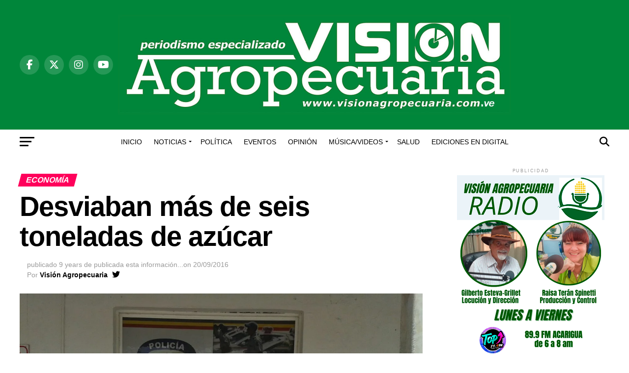

--- FILE ---
content_type: text/html; charset=UTF-8
request_url: https://visionagropecuaria.com.ve/desviaban-mas-seis-toneladas-azucar/
body_size: 33064
content:
<!DOCTYPE html><html lang="es-VE"><head><script data-no-optimize="1">var litespeed_docref=sessionStorage.getItem("litespeed_docref");litespeed_docref&&(Object.defineProperty(document,"referrer",{get:function(){return litespeed_docref}}),sessionStorage.removeItem("litespeed_docref"));</script> <meta charset="UTF-8" ><meta name="viewport" id="viewport" content="width=device-width, initial-scale=1.0, maximum-scale=5.0, minimum-scale=1.0, user-scalable=yes" /><link rel="pingback" href="https://visionagropecuaria.com.ve/xmlrpc.php" /><meta property="og:type" content="article" /><meta property="og:image" content="https://visionagropecuaria.com.ve/wp-content/uploads/2016/09/1909Azucar.jpg" /><meta name="twitter:image" content="https://visionagropecuaria.com.ve/wp-content/uploads/2016/09/1909Azucar.jpg" /><meta property="og:url" content="https://visionagropecuaria.com.ve/desviaban-mas-seis-toneladas-azucar/" /><meta property="og:title" content="Desviaban más de seis toneladas de azúcar" /><meta property="og:description" content="Funcionarios de la Policía Municipal de Iribarren que encontraban patrullando por la calle 5 con 6 de la Zona Industrial I durante la tarde del sábado, avistaron un camión Ford 350 cargado con unos sacos blancos que estaban siendo trasbordados a una camioneta Chevrolet Luv Dimax. Los tripulantes de la camioneta, al ver la patrulla [&hellip;]" /><meta name="twitter:card" content="summary_large_image"><meta name="twitter:url" content="https://visionagropecuaria.com.ve/desviaban-mas-seis-toneladas-azucar/"><meta name="twitter:title" content="Desviaban más de seis toneladas de azúcar"><meta name="twitter:description" content="Funcionarios de la Policía Municipal de Iribarren que encontraban patrullando por la calle 5 con 6 de la Zona Industrial I durante la tarde del sábado, avistaron un camión Ford 350 cargado con unos sacos blancos que estaban siendo trasbordados a una camioneta Chevrolet Luv Dimax. Los tripulantes de la camioneta, al ver la patrulla [&hellip;]"><meta name='robots' content='noindex, follow' /><title>Desviaban más de seis toneladas de azúcar - Visión Agropecuaria</title><meta property="og:locale" content="es_ES" /><meta property="og:type" content="article" /><meta property="og:title" content="Desviaban más de seis toneladas de azúcar" /><meta property="og:description" content="Funcionarios de la Policía Municipal de Iribarren que encontraban patrullando por la calle 5 con 6 de la Zona Industrial I durante la tarde del sábado, avistaron un camión Ford 350 cargado con unos sacos blancos que estaban siendo trasbordados a una camioneta Chevrolet Luv Dimax. Los tripulantes de la camioneta, al ver la patrulla [&hellip;]" /><meta property="og:url" content="https://visionagropecuaria.com.ve/desviaban-mas-seis-toneladas-azucar/" /><meta property="og:site_name" content="Visión Agropecuaria" /><meta property="article:publisher" content="https://www.facebook.com/visionagr" /><meta property="article:author" content="https://www.facebook.com/visionagr" /><meta property="article:published_time" content="2016-09-20T13:33:41+00:00" /><meta property="og:image" content="https://visionagropecuaria.com.ve/wp-content/uploads/2016/09/1909Azucar.jpg" /><meta property="og:image:width" content="1280" /><meta property="og:image:height" content="960" /><meta property="og:image:type" content="image/jpeg" /><meta name="author" content="Visión Agropecuaria" /> <script type="application/ld+json" class="yoast-schema-graph">{"@context":"https://schema.org","@graph":[{"@type":"Article","@id":"https://visionagropecuaria.com.ve/desviaban-mas-seis-toneladas-azucar/#article","isPartOf":{"@id":"https://visionagropecuaria.com.ve/desviaban-mas-seis-toneladas-azucar/"},"author":{"name":"Visión Agropecuaria","@id":"https://visionagropecuaria.com.ve/#/schema/person/f8597c9e50106502893e8ae356e643e8"},"headline":"Desviaban más de seis toneladas de azúcar","datePublished":"2016-09-20T13:33:41+00:00","mainEntityOfPage":{"@id":"https://visionagropecuaria.com.ve/desviaban-mas-seis-toneladas-azucar/"},"wordCount":207,"publisher":{"@id":"https://visionagropecuaria.com.ve/#organization"},"image":{"@id":"https://visionagropecuaria.com.ve/desviaban-mas-seis-toneladas-azucar/#primaryimage"},"thumbnailUrl":"https://visionagropecuaria.com.ve/wp-content/uploads/2016/09/1909Azucar.jpg","articleSection":["Economía"],"inLanguage":"es-VE"},{"@type":"WebPage","@id":"https://visionagropecuaria.com.ve/desviaban-mas-seis-toneladas-azucar/","url":"https://visionagropecuaria.com.ve/desviaban-mas-seis-toneladas-azucar/","name":"Desviaban más de seis toneladas de azúcar - Visión Agropecuaria","isPartOf":{"@id":"https://visionagropecuaria.com.ve/#website"},"primaryImageOfPage":{"@id":"https://visionagropecuaria.com.ve/desviaban-mas-seis-toneladas-azucar/#primaryimage"},"image":{"@id":"https://visionagropecuaria.com.ve/desviaban-mas-seis-toneladas-azucar/#primaryimage"},"thumbnailUrl":"https://visionagropecuaria.com.ve/wp-content/uploads/2016/09/1909Azucar.jpg","datePublished":"2016-09-20T13:33:41+00:00","breadcrumb":{"@id":"https://visionagropecuaria.com.ve/desviaban-mas-seis-toneladas-azucar/#breadcrumb"},"inLanguage":"es-VE","potentialAction":[{"@type":"ReadAction","target":["https://visionagropecuaria.com.ve/desviaban-mas-seis-toneladas-azucar/"]}]},{"@type":"ImageObject","inLanguage":"es-VE","@id":"https://visionagropecuaria.com.ve/desviaban-mas-seis-toneladas-azucar/#primaryimage","url":"https://visionagropecuaria.com.ve/wp-content/uploads/2016/09/1909Azucar.jpg","contentUrl":"https://visionagropecuaria.com.ve/wp-content/uploads/2016/09/1909Azucar.jpg","width":1280,"height":960},{"@type":"BreadcrumbList","@id":"https://visionagropecuaria.com.ve/desviaban-mas-seis-toneladas-azucar/#breadcrumb","itemListElement":[{"@type":"ListItem","position":1,"name":"Portada","item":"https://visionagropecuaria.com.ve/"},{"@type":"ListItem","position":2,"name":"Todas las noticias","item":"https://visionagropecuaria.com.ve/todas-las-noticias/"},{"@type":"ListItem","position":3,"name":"Desviaban más de seis toneladas de azúcar"}]},{"@type":"WebSite","@id":"https://visionagropecuaria.com.ve/#website","url":"https://visionagropecuaria.com.ve/","name":"Visión Agropecuaria","description":"Periodismo especializado. Todo sobre Agricultura en Venezuela y Latinoamérica","publisher":{"@id":"https://visionagropecuaria.com.ve/#organization"},"potentialAction":[{"@type":"SearchAction","target":{"@type":"EntryPoint","urlTemplate":"https://visionagropecuaria.com.ve/?s={search_term_string}"},"query-input":{"@type":"PropertyValueSpecification","valueRequired":true,"valueName":"search_term_string"}}],"inLanguage":"es-VE"},{"@type":"Organization","@id":"https://visionagropecuaria.com.ve/#organization","name":"Vision Agropecuaria","url":"https://visionagropecuaria.com.ve/","logo":{"@type":"ImageObject","inLanguage":"es-VE","@id":"https://visionagropecuaria.com.ve/#/schema/logo/image/","url":"https://visionagropecuaria.com.ve/wp-content/uploads/2023/02/LOGO-VISION-AGROPECUARIA.jpg","contentUrl":"https://visionagropecuaria.com.ve/wp-content/uploads/2023/02/LOGO-VISION-AGROPECUARIA.jpg","width":1925,"height":472,"caption":"Vision Agropecuaria"},"image":{"@id":"https://visionagropecuaria.com.ve/#/schema/logo/image/"},"sameAs":["https://www.facebook.com/visionagr","https://x.com/visionagro","https://www.instagram.com/visionagr0/?hl=es-la","https://web.telegram.org/z/#-1163828520","https://www.youtube.com/channel/UCUOauLOKbhJZMbmdHb2sP3g"]},{"@type":"Person","@id":"https://visionagropecuaria.com.ve/#/schema/person/f8597c9e50106502893e8ae356e643e8","name":"Visión Agropecuaria","description":"Somos un Medio de Comunicación nacido en el año 2000, primero como un mensuario impreso hasta el 2015 desde 2010 somos WEB y Radio Streaming. Especializado en los sectores Agropecuario, Agroindustrial y Agro-Alimentario. Desde Acarigua, Portuguesa Granero de Venezuela para el mundo de habla hispana","sameAs":["http://www.visionagropecuaria.com.ve","https://www.facebook.com/visionagr","@visionagr0","https://www.linkedin.com/in/gilberto-esteva-grillet-21b41749/","https://x.com/visionagro"],"url":"https://visionagropecuaria.com.ve/author/visionagro2/"}]}</script> <link rel='dns-prefetch' href='//static.addtoany.com' /><link rel='dns-prefetch' href='//fonts.googleapis.com' /><link rel="alternate" type="application/rss+xml" title="Visión Agropecuaria &raquo; Feed" href="https://visionagropecuaria.com.ve/feed/" /><link rel="alternate" type="application/rss+xml" title="Visión Agropecuaria &raquo; Comments Feed" href="https://visionagropecuaria.com.ve/comments/feed/" /><link rel="alternate" title="oEmbed (JSON)" type="application/json+oembed" href="https://visionagropecuaria.com.ve/wp-json/oembed/1.0/embed?url=https%3A%2F%2Fvisionagropecuaria.com.ve%2Fdesviaban-mas-seis-toneladas-azucar%2F" /><link rel="alternate" title="oEmbed (XML)" type="text/xml+oembed" href="https://visionagropecuaria.com.ve/wp-json/oembed/1.0/embed?url=https%3A%2F%2Fvisionagropecuaria.com.ve%2Fdesviaban-mas-seis-toneladas-azucar%2F&#038;format=xml" />
<script id="visio-ready" type="litespeed/javascript">window.advanced_ads_ready=function(e,a){a=a||"complete";var d=function(e){return"interactive"===a?"loading"!==e:"complete"===e};d(document.readyState)?e():document.addEventListener("readystatechange",(function(a){d(a.target.readyState)&&e()}),{once:"interactive"===a})},window.advanced_ads_ready_queue=window.advanced_ads_ready_queue||[]</script> <style id='wp-img-auto-sizes-contain-inline-css' type='text/css'>img:is([sizes=auto i],[sizes^="auto," i]){contain-intrinsic-size:3000px 1500px}
/*# sourceURL=wp-img-auto-sizes-contain-inline-css */</style><style id="litespeed-ccss">ul{box-sizing:border-box}:root{--wp-block-synced-color:#7a00df;--wp-block-synced-color--rgb:122,0,223;--wp-bound-block-color:var(--wp-block-synced-color);--wp-editor-canvas-background:#ddd;--wp-admin-theme-color:#007cba;--wp-admin-theme-color--rgb:0,124,186;--wp-admin-theme-color-darker-10:#006ba1;--wp-admin-theme-color-darker-10--rgb:0,107,160.5;--wp-admin-theme-color-darker-20:#005a87;--wp-admin-theme-color-darker-20--rgb:0,90,135;--wp-admin-border-width-focus:2px}:root{--wp--preset--font-size--normal:16px;--wp--preset--font-size--huge:42px}:root{--wp--preset--aspect-ratio--square:1;--wp--preset--aspect-ratio--4-3:4/3;--wp--preset--aspect-ratio--3-4:3/4;--wp--preset--aspect-ratio--3-2:3/2;--wp--preset--aspect-ratio--2-3:2/3;--wp--preset--aspect-ratio--16-9:16/9;--wp--preset--aspect-ratio--9-16:9/16;--wp--preset--color--black:#000000;--wp--preset--color--cyan-bluish-gray:#abb8c3;--wp--preset--color--white:#ffffff;--wp--preset--color--pale-pink:#f78da7;--wp--preset--color--vivid-red:#cf2e2e;--wp--preset--color--luminous-vivid-orange:#ff6900;--wp--preset--color--luminous-vivid-amber:#fcb900;--wp--preset--color--light-green-cyan:#7bdcb5;--wp--preset--color--vivid-green-cyan:#00d084;--wp--preset--color--pale-cyan-blue:#8ed1fc;--wp--preset--color--vivid-cyan-blue:#0693e3;--wp--preset--color--vivid-purple:#9b51e0;--wp--preset--gradient--vivid-cyan-blue-to-vivid-purple:linear-gradient(135deg,rgb(6,147,227) 0%,rgb(155,81,224) 100%);--wp--preset--gradient--light-green-cyan-to-vivid-green-cyan:linear-gradient(135deg,rgb(122,220,180) 0%,rgb(0,208,130) 100%);--wp--preset--gradient--luminous-vivid-amber-to-luminous-vivid-orange:linear-gradient(135deg,rgb(252,185,0) 0%,rgb(255,105,0) 100%);--wp--preset--gradient--luminous-vivid-orange-to-vivid-red:linear-gradient(135deg,rgb(255,105,0) 0%,rgb(207,46,46) 100%);--wp--preset--gradient--very-light-gray-to-cyan-bluish-gray:linear-gradient(135deg,rgb(238,238,238) 0%,rgb(169,184,195) 100%);--wp--preset--gradient--cool-to-warm-spectrum:linear-gradient(135deg,rgb(74,234,220) 0%,rgb(151,120,209) 20%,rgb(207,42,186) 40%,rgb(238,44,130) 60%,rgb(251,105,98) 80%,rgb(254,248,76) 100%);--wp--preset--gradient--blush-light-purple:linear-gradient(135deg,rgb(255,206,236) 0%,rgb(152,150,240) 100%);--wp--preset--gradient--blush-bordeaux:linear-gradient(135deg,rgb(254,205,165) 0%,rgb(254,45,45) 50%,rgb(107,0,62) 100%);--wp--preset--gradient--luminous-dusk:linear-gradient(135deg,rgb(255,203,112) 0%,rgb(199,81,192) 50%,rgb(65,88,208) 100%);--wp--preset--gradient--pale-ocean:linear-gradient(135deg,rgb(255,245,203) 0%,rgb(182,227,212) 50%,rgb(51,167,181) 100%);--wp--preset--gradient--electric-grass:linear-gradient(135deg,rgb(202,248,128) 0%,rgb(113,206,126) 100%);--wp--preset--gradient--midnight:linear-gradient(135deg,rgb(2,3,129) 0%,rgb(40,116,252) 100%);--wp--preset--font-size--small:13px;--wp--preset--font-size--medium:20px;--wp--preset--font-size--large:36px;--wp--preset--font-size--x-large:42px;--wp--preset--spacing--20:0.44rem;--wp--preset--spacing--30:0.67rem;--wp--preset--spacing--40:1rem;--wp--preset--spacing--50:1.5rem;--wp--preset--spacing--60:2.25rem;--wp--preset--spacing--70:3.38rem;--wp--preset--spacing--80:5.06rem;--wp--preset--shadow--natural:6px 6px 9px rgba(0, 0, 0, 0.2);--wp--preset--shadow--deep:12px 12px 50px rgba(0, 0, 0, 0.4);--wp--preset--shadow--sharp:6px 6px 0px rgba(0, 0, 0, 0.2);--wp--preset--shadow--outlined:6px 6px 0px -3px rgb(255, 255, 255), 6px 6px rgb(0, 0, 0);--wp--preset--shadow--crisp:6px 6px 0px rgb(0, 0, 0)}html,body,div,span,h1,h2,h3,h4,p,a,img,i,ul,li,form,article,header,nav,section,time{margin:0;padding:0;border:0;font-size:100%;vertical-align:baseline}article,header,nav,section{display:block}ul{list-style:none}html{overflow-x:hidden}body{color:#000;font-size:1rem;-webkit-font-smoothing:antialiased;font-weight:400;line-height:100%;margin:0 auto;padding:0}h1,h2,h3,h4,h3 a{-webkit-backface-visibility:hidden;color:#000}img{max-width:100%;height:auto;-webkit-backface-visibility:hidden}a,a:visited{opacity:1;text-decoration:none}#mvp-site,#mvp-site-wall{overflow:hidden;width:100%}#mvp-site-main{width:100%}#mvp-site-main{-webkit-backface-visibility:hidden;backface-visibility:hidden;margin-top:0;z-index:9999}.relative{position:relative}.left{float:left}.mvp-mob-img{display:none!important}#mvp-main-head-wrap{width:100%}#mvp-main-nav-wrap{width:100%}#mvp-main-nav-top{background:#000;padding:15px 0;width:100%;height:auto;z-index:99999}.mvp-main-box{margin:0 auto;width:1200px;height:100%}#mvp-nav-top-wrap,.mvp-nav-top-cont{width:100%}.mvp-nav-top-right-out{margin-right:-200px;width:100%}.mvp-nav-top-right-in{margin-right:200px}.mvp-nav-top-left-out{float:right;margin-left:-200px;width:100%}.mvp-nav-top-left-in{margin-left:200px}.mvp-nav-top-mid{line-height:0;overflow:hidden;text-align:center;width:100%}h2.mvp-logo-title{display:block;font-size:0}.mvp-nav-top-left,.mvp-nav-top-right{position:absolute;top:0;bottom:0;width:200px;height:100%}.mvp-nav-top-right .mvp-nav-search-but{display:none;padding:3px 0 7px}.mvp-nav-top-left{left:0}.mvp-nav-top-right{right:0}.mvp-nav-soc-wrap{margin-top:-20px;position:absolute;top:50%;left:0;width:100%;height:40px}.mvp-nav-logo-small{display:none}span.mvp-nav-soc-but{background:rgb(255 255 255/.15);color:#fff;-webkit-border-radius:50%;border-radius:50%;display:inline-block;float:left;font-size:20px;margin-left:10px;padding-top:10px;text-align:center;width:40px;height:30px}.mvp-nav-soc-wrap a:first-child span.mvp-nav-soc-but{margin-left:0}#mvp-main-nav-bot{-webkit-backface-visibility:hidden;backface-visibility:hidden;width:100%;height:50px;z-index:9000}#mvp-main-nav-bot-cont{-webkit-backface-visibility:hidden;backface-visibility:hidden;width:100%;height:50px}#mvp-nav-bot-wrap,.mvp-nav-bot-cont{width:100%}.mvp-nav-bot-right-out{margin-right:-50px;width:100%}.mvp-nav-bot-right-in{margin-right:50px}.mvp-nav-bot-left-out{float:right;margin-left:-50px;width:100%}.mvp-nav-bot-left-in{margin-left:50px}.mvp-nav-bot-left,.mvp-nav-bot-right{width:50px;height:50px}span.mvp-nav-search-but{float:right;font-size:20px;line-height:1;padding:15px 0}#mvp-search-wrap{-webkit-backface-visibility:hidden;backface-visibility:hidden;background:rgb(0 0 0/.94);opacity:0;position:fixed;top:0;left:0;-webkit-transform:translate3d(0,-100%,0);-moz-transform:translate3d(0,-100%,0);-ms-transform:translate3d(0,-100%,0);-o-transform:translate3d(0,-100%,0);transform:translate3d(0,-100%,0);width:100%;height:100%;z-index:999999}#mvp-search-wrap .mvp-search-but-wrap span{background:#fff;top:27px}#mvp-search-box{margin:-30px 0 0-25%;position:absolute;top:50%;left:50%;width:50%}#searchform input{background:none;border:0;color:#fff;float:left;font-size:50px;font-weight:300;line-height:1;padding:5px 0;text-transform:uppercase;width:100%;height:50px}#searchform #searchsubmit{border:none;float:left}.mvp-nav-menu{text-align:center;width:100%;height:50px}.mvp-nav-menu ul{float:left;text-align:center;width:100%}.mvp-nav-menu ul li{display:inline-block;position:relative}.mvp-nav-menu ul li.mvp-mega-dropdown{position:static}.mvp-nav-menu ul li a{float:left;font-size:14px;font-weight:500;line-height:1;padding:18px 12px;position:relative;text-transform:uppercase}.mvp-nav-menu ul li.menu-item-has-children ul.sub-menu li a:after,.mvp-nav-menu ul li.menu-item-has-children ul.sub-menu li ul.sub-menu li a:after,.mvp-nav-menu ul li.menu-item-has-children ul.mvp-mega-list li a:after{border-color:#000 #fff0 #fff0 #fff0;border-style:none;border-width:medium;content:"";position:relative;top:auto;right:auto}.mvp-nav-menu ul li.menu-item-has-children a:after{border-style:solid;border-width:3px 3px 0 3px;content:"";position:absolute;top:23px;right:6px}.mvp-nav-menu ul li.menu-item-has-children a{padding:18px 17px 18px 12px}.mvp-nav-menu ul li ul.sub-menu{-webkit-backface-visibility:hidden;backface-visibility:hidden;background:#fff;-webkit-box-shadow:0 10px 10px 0 rgb(0 0 0/.2);-moz-box-shadow:0 10px 10px 0 rgb(0 0 0/.2);-ms-box-shadow:0 10px 10px 0 rgb(0 0 0/.2);-o-box-shadow:0 10px 10px 0 rgb(0 0 0/.2);box-shadow:0 10px 10px 0 rgb(0 0 0/.2);position:absolute;top:50px;left:0;max-width:200px;opacity:0;overflow:hidden;text-align:left;-webkit-transform:translateY(-999px);-moz-transform:translateY(-999px);-ms-transform:translateY(-999px);-o-transform:translateY(-999px);transform:translateY(-999px);width:auto;height:0;z-index:1}.mvp-nav-menu ul li.mvp-mega-dropdown ul.sub-menu{display:none}.mvp-nav-menu ul li ul.sub-menu li{display:block;float:left;position:relative;width:100%}.mvp-nav-menu ul li ul.sub-menu li a{background:#fff;border-top:1px solid rgb(0 0 0/.1);border-bottom:none;color:#000!important;float:left;font-size:13px;font-weight:500;line-height:1.1;padding:12px 20px!important;text-transform:none;width:160px}.mvp-nav-menu ul li ul.sub-menu li ul{display:none;position:absolute;top:0;left:200px;z-index:10}.mvp-nav-menu ul li ul.sub-menu li .mvp-mega-dropdown{display:none}.mvp-nav-menu ul li.mvp-mega-dropdown .mvp-mega-dropdown{-webkit-backface-visibility:hidden;backface-visibility:hidden;background:#fff;border-top:1px solid #ddd;-webkit-box-shadow:0 10px 10px 0 rgb(0 0 0/.2);-moz-box-shadow:0 10px 10px 0 rgb(0 0 0/.2);-ms-box-shadow:0 10px 10px 0 rgb(0 0 0/.2);-o-box-shadow:0 10px 10px 0 rgb(0 0 0/.2);box-shadow:0 10px 10px 0 rgb(0 0 0/.2);opacity:0;overflow:hidden;position:absolute;top:50px;left:0;-webkit-transform:translateY(-999px);-moz-transform:translateY(-999px);-ms-transform:translateY(-999px);-o-transform:translateY(-999px);transform:translateY(-999px);width:100%;height:0;z-index:1}.mvp-nav-menu ul li ul.mvp-mega-list li a,.mvp-nav-menu ul li ul.mvp-mega-list li a p{background:none!important;border-bottom:none;color:#222!important;float:left;font-size:1em;font-weight:400;line-height:1.2;padding:0!important;text-align:left;text-transform:none}ul.mvp-mega-list{float:left;width:100%!important;max-width:none!important}ul.mvp-mega-list li{float:left;overflow:hidden;padding:20px 0 20px 1.6666666666%;width:18.66666666666%}ul.mvp-mega-list li:first-child{padding-left:0}.mvp-mega-img{background:#000;float:left;line-height:0;margin-bottom:10px;overflow:hidden;position:relative;width:100%;max-height:130px}.mvp-mega-img img{display:none;width:100%}#mvp-fly-wrap{overflow:hidden;position:fixed;top:0;bottom:0;left:0;-webkit-transform:translate3d(-370px,0,0);-moz-transform:translate3d(-370px,0,0);-ms-transform:translate3d(-370px,0,0);-o-transform:translate3d(-370px,0,0);transform:translate3d(-370px,0,0);width:370px;height:100%;z-index:999999}.mvp-fly-but-wrap,.mvp-search-but-wrap{width:30px}.mvp-fly-but-wrap{height:20px}#mvp-fly-wrap .mvp-fly-but-wrap{margin:15px 0}.mvp-nav-top-left .mvp-fly-but-wrap{display:none;margin-top:-10px;opacity:0;position:absolute;top:50%;left:0;height:20px}.mvp-nav-bot-left{margin:15px 0;height:20px}.mvp-search-but-wrap{position:absolute;top:60px;right:80px;width:60px;height:60px}.mvp-fly-but-wrap span,.mvp-search-but-wrap span{-webkit-border-radius:2px;-moz-border-radius:2px;-ms-border-radius:2px;-o-border-radius:2px;border-radius:2px;display:block;position:absolute;left:0;-webkit-transform:rotate(0deg);-moz-transform:rotate(0deg);-ms-transform:rotate(0deg);-o-transform:rotate(0deg);transform:rotate(0deg);height:3px}.mvp-nav-top-left .mvp-fly-but-wrap{opacity:1}.mvp-fly-but-wrap span:nth-child(1){top:0;width:30px}.mvp-fly-but-wrap span:nth-child(2),.mvp-fly-but-wrap span:nth-child(3){top:8px;width:24px}.mvp-fly-but-wrap span:nth-child(4){top:16px;width:18px}.mvp-search-but-wrap span:nth-child(1){-webkit-transform:rotate(45deg);-moz-transform:rotate(45deg);-ms-transform:rotate(45deg);-o-transform:rotate(45deg);transform:rotate(45deg);width:30px}.mvp-search-but-wrap span:nth-child(2){-webkit-transform:rotate(-45deg);-moz-transform:rotate(-45deg);-ms-transform:rotate(-45deg);-o-transform:rotate(-45deg);transform:rotate(-45deg);width:30px}.mvp-search-but-wrap span:nth-child(1),.mvp-search-but-wrap span:nth-child(2){width:60px}#mvp-fly-menu-top{width:100%;height:50px}.mvp-fly-top-out{margin-right:-100px;left:50px;width:100%}.mvp-fly-top-in{margin-right:100px}#mvp-fly-logo{margin:10px 6.25%;text-align:center;width:87.5%;height:30px}#mvp-fly-logo img{line-height:0;height:100%}.mvp-fly-but-menu{float:left;margin-left:15px;position:relative}.mvp-fly-top{background:rgb(0 0 0/.3);border-top:1px solid #fff;border-left:1px solid #fff;border-bottom:1px solid #fff;color:#fff;opacity:1;overflow:hidden;position:fixed;right:0;top:50%;-webkit-transform:translate3d(100px,0,0);-moz-transform:translate3d(100px,0,0);-ms-transform:translate3d(100px,0,0);-o-transform:translate3d(100px,0,0);transform:translate3d(100px,0,0);width:50px;height:50px;z-index:9999}.mvp-fly-top i{font-size:40px;line-height:100%;position:absolute;top:4px;left:12.1px}#mvp-fly-menu-wrap{overflow:hidden;position:absolute;top:50px;left:0;width:100%;height:100%}nav.mvp-fly-nav-menu{-webkit-backface-visibility:hidden;backface-visibility:hidden;margin:20px 5.40540540541%0;overflow:hidden;position:absolute!important;width:89.1891891892%;max-height:65%}nav.mvp-fly-nav-menu ul{float:left;position:relative;width:100%}nav.mvp-fly-nav-menu ul li{border-top:1px solid rgb(255 255 255/.1);float:left;position:relative;width:100%}nav.mvp-fly-nav-menu ul li:first-child{border-top:none;margin-top:-14px}nav.mvp-fly-nav-menu ul li ul li:first-child{margin-top:0}nav.mvp-fly-nav-menu ul li a{color:#fff;display:inline-block;float:left;font-size:14px;font-weight:500;line-height:1;padding:14px 0;text-transform:uppercase;width:calc(100% - 20px)}nav.mvp-fly-nav-menu ul li.menu-item-has-children:after{content:"+";font-family:"Open Sans",sans-serif;font-size:32px;font-weight:700;position:absolute;right:0;top:7px}nav.mvp-fly-nav-menu ul li ul.sub-menu{border-top:1px solid rgb(255 255 255/.1);display:none;float:left;padding-left:6.66666666666%;width:93.333333333%}.mvp-fly-fade{background:#000;opacity:0;width:100%;position:fixed;top:0;left:0;z-index:99999}#mvp-fly-soc-wrap{margin:0 5.40540540541%;position:absolute;bottom:20px;left:0;text-align:center;width:89.1891891892%}span.mvp-fly-soc-head{display:inline-block;font-size:.7rem;font-weight:400;line-height:1;margin-bottom:15px;text-transform:uppercase}ul.mvp-fly-soc-list{text-align:center;width:100%}ul.mvp-fly-soc-list li{display:inline-block}ul.mvp-fly-soc-list li a{background:rgb(255 255 255/.15);-webkit-border-radius:50%;-moz-border-radius:50%;-ms-border-radius:50%;-o-border-radius:50%;border-radius:50%;color:#fff;display:inline-block;font-size:14px;line-height:1;margin-left:2px;padding-top:9px;text-align:center;width:32px;height:23px}ul.mvp-fly-soc-list li:first-child a{margin-left:0}.mvp-ad-label{color:#999;float:left;font-size:9px;font-weight:400;letter-spacing:.2em;line-height:1;margin-top:4px;position:relative;top:-4px;text-align:center;text-transform:uppercase;width:100%}#mvp-main-body-wrap{background:#fff;padding-bottom:60px;width:100%}.mvp-widget-ad{line-height:0;text-align:center;width:100%}#mvp-side-wrap{font-size:.9rem;margin-left:60px;width:320px}.mvp-side-widget{float:left;margin-top:30px;width:100%}.mvp-side-widget:first-child{margin-top:0}.mvp-auto-post-main{display:grid;grid-template-columns:100%;grid-row-gap:35px;width:100%}.mvp-auto-post-main article::after{clear:both;display:block;content:"";visibility:hidden;opacity:0}.mvp-auto-post-grid{display:grid;grid-column-gap:35px;grid-template-columns:auto 340px;margin:30px 0 0;width:100%}.mvp-auto-post-grid .mvp-article-wrap{border-bottom:1px solid #ddd;padding:0 0 30px}.mvp-alp-side{position:relative;width:340px}.mvp-alp-side-in{width:100%;height:calc(100vh - 100px)}.alp-related-posts{display:grid;grid-row-gap:10px}.alp-related-posts-wrapper .alp-related-post::after{content:"";display:block;clear:both;visibility:hidden;opacity:0}.alp-related-posts-wrapper .alp-related-post .post-details{float:left;width:100%}.alp-related-posts-wrapper .alp-related-post .post-details p.post-meta{margin-bottom:0}.alp-related-posts-wrapper .alp-related-post .post-details p.post-meta,.alp-related-posts-wrapper .alp-related-post .post-details p.post-meta a{color:#555;font-size:.7rem;line-height:1;margin:0 0 7px;text-transform:uppercase!important}.alp-related-posts-wrapper .alp-related-post p.post-meta .post-category{text-transform:uppercase}.alp-related-posts-wrapper .alp-related-post .post-title{display:inline-block;color:#111;font-size:1.125rem;font-weight:700;letter-spacing:-.02em;line-height:1.15;-ms-word-wrap:break-word;word-wrap:break-word;max-width:260px}.alp-related-posts .current .post-details{margin:0;width:100%}.alp-related-posts .current .post-title{font-size:1.375rem;font-weight:700;line-height:1.15}.alp-related-posts-wrapper,.alp-related-posts-wrapper *{box-sizing:border-box;-moz-box-sizing:border-box;-webkit-box-sizing:border-box}.alp-related-posts-wrapper{padding:0 0 15px}.alp-related-posts-wrapper .alp-related-post{border-bottom:1px solid #ddd;margin:0 20px;padding:0 0 10px}.alp-related-posts-wrapper .alp-advert{background:#f5f5f5;line-height:0;margin:0 0 10px;padding:15px 0 20px;text-align:center;width:100%}.alp-related-posts-wrapper .alp-related-posts .current{background:#fff;border-bottom:none;padding:0 20px 20px}.alp-related-posts-wrapper .alp-related-post:last-of-type{border-bottom:none;margin-bottom:0;padding:0}.alp-related-posts .current{margin:0}.mvp-auto-post-grid #mvp-side-wrap{margin:0}#mvp-article-cont,.mvp-article-wrap{width:100%}.mvp-article-wrap{float:left;position:relative}#mvp-post-main{margin:10px 0 60px;width:100%}#mvp-post-head{margin-bottom:30px;width:100%}h3.mvp-post-cat{margin-bottom:10px;width:100%}span.mvp-post-cat{color:#fff;display:inline-block;font-size:1rem;font-weight:700;line-height:1;padding:5px 13px;text-transform:uppercase;-webkit-transform:skewX(-15deg);-moz-transform:skewX(-15deg);-ms-transform:skewX(-15deg);-o-transform:skewX(-15deg);transform:skewX(-15deg)}h1.mvp-post-title{color:#000;font-family:"Oswald",sans-serif;font-size:3.5rem;font-weight:700;letter-spacing:-.02em;line-height:1.1;margin-right:20%;width:80%}.mvp-auto-post-grid h1.mvp-post-title{margin:0;width:100%}span.mvp-post-excerpt{color:#555;font-size:1.2rem;font-weight:400;line-height:1.55;margin-top:15px;width:100%}.mvp-author-info-wrap{width:100%}.mvp-author-info-wrap{margin-top:12px}.mvp-author-info-thumb{line-height:0;width:46px}.mvp-author-info-text{color:#999;display:inline-block;float:left;font-size:14px;font-weight:400;line-height:1;margin:8px 0 0 15px}.mvp-author-info-text p{display:inline-block}.mvp-author-info-text a{color:#000!important;font-weight:700}.mvp-post-date{font-weight:500}.mvp-author-info-name{clear:both;margin-top:5px}a.mvp-twit-but{color:#000!important;display:inline-block;font-size:16px;margin-left:5px}#mvp-post-content{font-family:"Roboto",sans-serif;width:100%}#mvp-post-feat-img{line-height:0;margin-bottom:30px;text-align:center;width:100%}.posts-nav-link{display:none}.mvp-drop-nav-title{display:none;margin-left:20px;max-width:780px;overflow:hidden;height:30px}.mvp-drop-nav-title h4{color:#fff;float:left;font-size:23px;font-weight:700;letter-spacing:-.02em;line-height:30px;padding:0;width:200%}.mvp-cont-read-but-wrap{background-image:-moz-linear-gradient(to bottom,#fff0 0,rgb(255 255 255/.9) 50%,rgb(255 255 255) 100%);background-image:-ms-linear-gradient(to bottom,#fff0 0,rgb(255 255 255/.9) 50%,rgb(255 255 255) 100%);background-image:-o-linear-gradient(to bottom,#fff0 0,rgb(255 255 255/.9) 50%,rgb(255 255 255) 100%);background-image:-webkit-linear-gradient(to bottom,#fff0 0,rgb(255 255 255/.9) 50%,rgb(255 255 255) 100%);background-image:-webkit-gradient(linear,center top,center bottom,from(#fff0),to(rgb(255 255 255)));background-image:linear-gradient(to bottom,#fff0 0,rgb(255 255 255/.9) 50%,rgb(255 255 255) 100%);display:none;padding:120px 0 20px;position:absolute;top:-163px;left:0;text-align:center;width:100%}span.mvp-cont-read-but{background:#fff;border:1px solid #000;-webkit-border-radius:3px;-moz-border-radius:3px;-ms-border-radius:3px;-o-border-radius:3px;border-radius:3px;color:#000;display:inline-block;font-size:.8rem;font-weight:600;letter-spacing:.02em;line-height:100%;padding:10px 0;text-transform:uppercase;width:70%}.posts-nav-link{display:none}.mvp-org-wrap{display:none}a,a:visited{color:#0be6af}nav.mvp-fly-nav-menu ul li.menu-item-has-children:after{color:#0be6af}#searchform input{border-bottom:1px solid #0be6af}span.mvp-post-cat{background:#ff005b}#mvp-main-nav-top,#mvp-fly-wrap{background:#000}.mvp-nav-top-left .mvp-fly-but-wrap span,#mvp-fly-wrap .mvp-fly-but-wrap span{background:#777}.mvp-nav-top-right .mvp-nav-search-but,span.mvp-fly-soc-head{color:#777}#mvp-main-nav-bot-cont{background:#fff}#mvp-nav-bot-wrap .mvp-fly-but-wrap span{background:#333}#mvp-nav-bot-wrap span.mvp-nav-search-but,#mvp-nav-bot-wrap .mvp-nav-menu ul li a{color:#333}#mvp-nav-bot-wrap .mvp-nav-menu ul li.menu-item-has-children a:after{border-color:#333 #fff0 #fff0 #fff0}body,#searchform input,.mvp-author-info-text,span.mvp-post-excerpt,.mvp-nav-menu ul li ul.sub-menu li a,nav.mvp-fly-nav-menu ul li a,.mvp-ad-label,span.mvp-fly-soc-head,span.mvp-cont-read-but{font-family:"Roboto",sans-serif}.mvp-nav-menu ul li a{font-family:"Oswald",sans-serif}.alp-related-posts-wrapper .alp-related-post .post-title{font-family:"Oswald",sans-serif}h1.mvp-post-title,.mvp-drop-nav-title h4,.alp-related-posts .current .post-title{font-family:"Oswald",sans-serif}span.mvp-post-cat{font-family:"Oswald",sans-serif}a,a:visited{color:#ff005b}nav.mvp-fly-nav-menu ul li.menu-item-has-children:after{color:#0be6af}#searchform input{border-bottom:1px solid #0be6af}span.mvp-post-cat{background:#ff005b}#mvp-main-nav-top,#mvp-fly-wrap{background:#00863a}.mvp-nav-top-left .mvp-fly-but-wrap span,#mvp-fly-wrap .mvp-fly-but-wrap span{background:#fff}.mvp-nav-top-right .mvp-nav-search-but,span.mvp-fly-soc-head{color:#fff}#mvp-main-nav-bot-cont{background:#fff}#mvp-nav-bot-wrap .mvp-fly-but-wrap span{background:#000}#mvp-nav-bot-wrap span.mvp-nav-search-but,#mvp-nav-bot-wrap .mvp-nav-menu ul li a{color:#000}#mvp-nav-bot-wrap .mvp-nav-menu ul li.menu-item-has-children a:after{border-color:#000 #fff0 #fff0 #fff0}body,#searchform input,.mvp-author-info-text,span.mvp-post-excerpt,.mvp-nav-menu ul li ul.sub-menu li a,nav.mvp-fly-nav-menu ul li a,.mvp-ad-label,span.mvp-fly-soc-head,span.mvp-cont-read-but{font-family:"Roboto",sans-serif;font-display:swap}.mvp-nav-menu ul li a{font-family:"Oswald",sans-serif;font-display:swap}.alp-related-posts-wrapper .alp-related-post .post-title{font-family:"Oswald",sans-serif;font-display:swap}h1.mvp-post-title,.mvp-drop-nav-title h4,.alp-related-posts .current .post-title{font-family:"Oswald",sans-serif;font-display:swap}span.mvp-post-cat{font-family:"Roboto",sans-serif;font-display:swap}#mvp-site-main{margin-top:0}.mvp-alp-side{display:none}.mvp-auto-post-grid{grid-template-columns:minmax(0,auto) 320px;grid-column-gap:60px}@media screen and (max-width:1199px){.mvp-auto-post-grid{grid-column-gap:30px}}#mvp-main-nav-top{padding:30px 0}#mvp-nav-top-wrap>div>div.mvp-nav-top-right-in>div>div>div.mvp-nav-top-left-in>div>a.mvp-nav-logo-small>img{height:30px!important}html,body,div,span,h1,h2,h3,h4,p,a,img,i,ul,li,form,article,header,nav,section,time{margin:0;padding:0;border:0;font-size:100%;vertical-align:baseline}article,header,nav,section{display:block}body{line-height:1}ul{list-style:none}.fa{font-family:var(--fa-style-family,"Font Awesome 6 Free");font-weight:var(--fa-style,900)}.fab,.fa-brands,.fa{-moz-osx-font-smoothing:grayscale;-webkit-font-smoothing:antialiased;display:var(--fa-display,inline-block);font-style:normal;font-variant:normal;line-height:1;text-rendering:auto}.fab::before,.fa-brands::before,.fa::before{content:var(--fa)}.fa-brands,.fab{font-family:"Font Awesome 6 Brands"}.fa-2{--fa:""}.fa-3{--fa:""}.fa-search{--fa:"\f002"}.fa-angle-up{--fa:"\f106"}:root,:host{--fa-style-family-brands:'Font Awesome 6 Brands';--fa-font-brands:normal 400 1em/1 'Font Awesome 6 Brands'}.fab,.fa-brands{font-weight:400}.fa-facebook-f{--fa:"\f39e"}.fa-x-twitter{--fa:"\e61b"}.fa-tiktok{--fa:"\e07b"}.fa-linkedin{--fa:"\f08c"}.fa-instagram{--fa:"\f16d"}.fa-pinterest-p{--fa:"\f231"}.fa-youtube{--fa:"\f167"}.fa-twitter{--fa:"\f099"}.fa-tumblr{--fa:"\f173"}:root,:host{--fa-style-family-classic:'Font Awesome 6 Free';--fa-font-regular:normal 400 1em/1 'Font Awesome 6 Free'}:root,:host{--fa-style-family-classic:'Font Awesome 6 Free';--fa-font-solid:normal 900 1em/1 'Font Awesome 6 Free'}@media screen and (max-width:1260px) and (min-width:1200px){.mvp-main-box{margin:0 1.666666666%;width:96.666666666%}}@media screen and (max-width:1199px) and (min-width:1100px){.mvp-main-box{margin:0 1.81818181818%;width:96.3636363636%}}@media screen and (max-width:1099px) and (min-width:1004px){.mvp-main-box{margin:0 2%;width:96%}h1.mvp-post-title{margin-right:0;width:100%}#mvp-side-wrap{margin-left:40px}}@media screen and (max-width:1003px) and (min-width:900px){.mvp-nav-soc-wrap,.mvp-fly-top,.mvp-drop-nav-title,.mvp-nav-logo-reg{display:none!important}.mvp-nav-logo-small,.mvp-nav-top-left .mvp-fly-but-wrap{display:inline}.mvp-main-box{margin:0 2.2222222%;width:95.55555555%}#mvp-main-nav-top{padding:10px 0!important;height:30px!important;z-index:9999}.mvp-nav-top-mid{height:30px!important}.mvp-nav-top-mid img{height:100%!important}#mvp-main-nav-bot{border-bottom:none;display:none!important;height:0}.mvp-nav-top-mid img{margin-left:0}.mvp-nav-top-left-out{margin-left:-50px}.mvp-nav-top-left-in{margin-left:50px}.mvp-nav-top-left{display:block}.mvp-nav-top-right-out{margin-right:-50px}.mvp-nav-top-right-in{margin-right:50px}.mvp-nav-top-right{width:50px}.mvp-nav-top-right .mvp-nav-search-but{display:block}h1.mvp-post-title{margin-right:0;width:100%}#mvp-side-wrap{margin-left:40px}.mvp-nav-top-mid a{left:0}#mvp-main-body-wrap{padding-top:20px}}@media screen and (max-width:899px) and (min-width:768px){.mvp-nav-soc-wrap,.mvp-fly-top,.mvp-drop-nav-title,.mvp-nav-logo-reg{display:none!important}.mvp-nav-logo-small,.mvp-nav-top-left .mvp-fly-but-wrap{display:inline}.mvp-main-box{margin:0 2.60416666666%;width:94.7916666666%}#mvp-main-nav-top{padding:10px 0!important;height:30px!important;z-index:9999}.mvp-nav-top-mid{height:30px!important}.mvp-nav-top-mid img{height:100%!important}#mvp-main-nav-bot{border-bottom:none;display:none!important;height:0}.mvp-nav-top-mid img{margin-left:0}.mvp-nav-top-left-out{margin-left:-50px}.mvp-nav-top-left-in{margin-left:50px}.mvp-nav-top-left{display:block}.mvp-nav-top-right-out{margin-right:-50px}.mvp-nav-top-right-in{margin-right:50px}.mvp-nav-top-right{width:50px}.mvp-nav-top-right .mvp-nav-search-but{display:block}#mvp-side-wrap{border-top:1px solid #ddd;margin:20px 0 0;padding-top:20px;width:100%}#mvp-post-main{margin:0 0 40px}span.mvp-post-cat{font-size:.9rem}h1.mvp-post-title{font-size:2.9rem;margin-right:0;width:100%}span.mvp-post-excerpt{font-size:1.1rem}#mvp-post-content #mvp-post-feat-img{margin-left:-2.747252747%;width:105.4945055%}#mvp-post-feat-img{margin-bottom:20px}.mvp-nav-top-mid a{left:0}#mvp-main-body-wrap{padding-top:20px}.mvp-alp-side{display:none}.mvp-auto-post-grid{grid-template-columns:100%}}@media screen and (max-width:767px) and (min-width:660px){.mvp-nav-soc-wrap,.mvp-fly-top,.mvp-drop-nav-title,.mvp-nav-logo-reg{display:none!important}.mvp-nav-logo-small,.mvp-nav-top-left .mvp-fly-but-wrap{display:inline}.mvp-main-box{margin:0 3.0303030303%;width:93.9393939393%}#mvp-main-nav-top{padding:10px 0!important;height:30px!important;z-index:9999}.mvp-nav-top-mid{height:30px!important}.mvp-nav-top-mid img{height:100%!important}#mvp-main-nav-bot{border-bottom:none;display:none!important;height:0}.mvp-nav-top-mid img{margin-left:0}.mvp-nav-top-left-out{margin-left:-50px}.mvp-nav-top-left-in{margin-left:50px}.mvp-nav-top-left{display:block}.mvp-nav-top-right-out{margin-right:-50px}.mvp-nav-top-right-in{margin-right:50px}.mvp-nav-top-right{width:50px}.mvp-nav-top-right .mvp-nav-search-but{display:block}#mvp-side-wrap{border-top:1px solid #ddd;margin:20px 0 0;padding-top:20px;width:100%}#mvp-search-box{margin:-25px 0 0-30%;width:60%}#searchform input{font-size:40px;height:40px}#mvp-post-main{margin:0 0 40px}#mvp-post-head{margin-bottom:20px}span.mvp-post-cat{font-size:.9rem}h1.mvp-post-title{font-size:2.6rem;margin-right:0;width:100%}span.mvp-post-excerpt{font-size:1rem}#mvp-post-content #mvp-post-feat-img{margin-left:-3.225806452%;width:106.4516129%}#mvp-post-feat-img{margin-bottom:20px}.mvp-nav-top-mid a{left:0}#mvp-main-body-wrap{padding-top:20px}.mvp-alp-side{display:none}.mvp-auto-post-grid{grid-template-columns:100%}}@media screen and (max-width:659px) and (min-width:600px){.mvp-nav-soc-wrap,.mvp-fly-top,.mvp-drop-nav-title,.mvp-nav-logo-reg{display:none!important}.mvp-nav-logo-small,.mvp-nav-top-left .mvp-fly-but-wrap{display:inline}.mvp-main-box{margin:0 3.3333333333%;width:93.3333333333%}#mvp-main-nav-top{padding:10px 0!important;height:30px!important;z-index:9999}.mvp-nav-top-mid{height:30px!important}.mvp-nav-top-mid img{height:100%!important}#mvp-main-nav-bot{border-bottom:none;display:none!important;height:0}.mvp-nav-top-mid img{margin-left:0}.mvp-nav-top-left-out{margin-left:-50px}.mvp-nav-top-left-in{margin-left:50px}.mvp-nav-top-left{display:block}.mvp-nav-top-right-out{margin-right:-50px}.mvp-nav-top-right-in{margin-right:50px}.mvp-nav-top-right{width:50px}.mvp-nav-top-right .mvp-nav-search-but{display:block}#mvp-side-wrap{border-top:1px solid #ddd;margin:20px 0 0;padding-top:20px;width:100%}#mvp-search-box{margin:-25px 0 0-30%;width:60%}#searchform input{font-size:40px;height:40px}.mvp-search-but-wrap{top:40px;right:40px}#mvp-post-main{margin:0 0 40px}#mvp-post-head{margin-bottom:20px}span.mvp-post-cat{font-size:.9rem}h1.mvp-post-title{font-size:2.5rem;margin-right:0;width:100%}span.mvp-post-excerpt{font-size:1rem}#mvp-post-content #mvp-post-feat-img{margin-left:-3.571428571%;width:107.1428571%}#mvp-post-feat-img{margin-bottom:20px}.mvp-nav-top-mid a{left:0}#mvp-main-body-wrap{padding-top:20px}.mvp-alp-side{display:none}.mvp-auto-post-grid{grid-template-columns:100%}}@media screen and (max-width:599px) and (min-width:480px){.mvp-nav-soc-wrap,.mvp-fly-top,.mvp-drop-nav-title,.mvp-nav-logo-reg{display:none!important}.mvp-nav-logo-small,.mvp-nav-top-left .mvp-fly-but-wrap{display:inline}.mvp-main-box{margin:0 4.1666666666%;width:91.6666666666%}#mvp-main-nav-top{padding:10px 0!important;height:30px!important;z-index:9999}.mvp-nav-top-mid{height:30px!important}.mvp-nav-top-mid img{height:100%!important}#mvp-main-nav-bot{border-bottom:none;display:none!important;height:0}.mvp-nav-top-mid img{margin-left:0}.mvp-nav-top-left-out{margin-left:-50px}.mvp-nav-top-left-in{margin-left:50px}.mvp-nav-top-left{display:block}.mvp-nav-top-right-out{margin-right:-50px}.mvp-nav-top-right-in{margin-right:50px}.mvp-nav-top-right{width:50px}.mvp-nav-top-right .mvp-nav-search-but{display:block}#mvp-side-wrap{border-top:1px solid #ddd;margin:20px 0 0;padding-top:20px;width:100%}#mvp-search-box{margin:-15px 0 0-30%;width:60%}#searchform input{font-size:30px;height:30px}.mvp-search-but-wrap{top:20px;right:20px}#mvp-post-main{margin:0 0 40px}#mvp-post-head{margin-bottom:20px}span.mvp-post-cat{font-size:.8rem}h1.mvp-post-title{font-size:1.9rem;margin-right:0;width:100%}span.mvp-post-excerpt{font-size:1rem}#mvp-post-content #mvp-post-feat-img{margin-left:-4.5454545454%;width:109.0909090909%}#mvp-post-feat-img{margin-bottom:20px}.mvp-nav-top-mid a{left:0}#mvp-main-body-wrap{padding-top:20px}.mvp-alp-side{display:none}.mvp-auto-post-grid{grid-template-columns:100%}}@media screen and (max-width:479px){.mvp-nav-soc-wrap,.mvp-fly-top,.mvp-drop-nav-title,.mvp-nav-logo-reg{display:none!important}.mvp-nav-logo-small,.mvp-nav-top-left .mvp-fly-but-wrap{display:inline}.mvp-mob-img{display:block!important}.mvp-main-box{margin:0 4.1666666666%;width:91.6666666666%}#mvp-main-nav-top{padding:10px 0!important;height:30px!important;z-index:9999}.mvp-nav-top-mid{height:30px!important}.mvp-nav-top-mid img{height:100%!important}#mvp-main-nav-bot{border-bottom:none;display:none!important;height:0}.mvp-nav-top-mid img{margin-left:0}.mvp-nav-top-left-out{margin-left:-50px}.mvp-nav-top-left-in{margin-left:50px}.mvp-nav-top-left{display:block}.mvp-nav-top-right-out{margin-right:-50px}.mvp-nav-top-right-in{margin-right:50px}.mvp-nav-top-right{width:50px}.mvp-nav-top-right .mvp-nav-search-but{display:block}#mvp-main-body-wrap{padding:15px 0 30px}#mvp-side-wrap{border-top:1px solid #ddd;margin:20px 0 0;padding-top:20px;width:100%}#mvp-search-box{margin:-15px 0 0-30%;width:60%}#searchform input{font-size:30px;height:30px}.mvp-search-but-wrap{top:20px;right:20px}#mvp-post-main{margin:0 0 30px}#mvp-post-head{margin-bottom:15px}span.mvp-post-cat{font-size:.8rem}h1.mvp-post-title{font-size:1.8rem;margin-right:0;width:100%}span.mvp-post-excerpt{font-size:.9rem}.mvp-author-info-wrap,span.mvp-post-excerpt{margin-top:10px}#mvp-post-content #mvp-post-feat-img{margin-left:-4.5454545454%;width:109.0909090909%}#mvp-post-feat-img{margin-bottom:20px}.mvp-author-info-text{font-size:12px;margin-top:10px}.mvp-author-info-name{margin-top:2px}.mvp-nav-top-mid a{left:0}#mvp-main-body-wrap{padding-top:15px}.mvp-alp-side{display:none}.mvp-auto-post-grid{grid-template-columns:100%;margin:0}}.a2a_kit a:empty{display:none}.addtoany_list a{border:0;box-shadow:none;display:inline-block;font-size:16px;padding:0 4px;vertical-align:middle}.addtoany_list.a2a_kit_size_32 a{font-size:32px}:root{--direction-multiplier:1}:root{--page-title-display:block}h1.entry-title{display:var(--page-title-display)}@media (prefers-reduced-motion:no-preference){html{scroll-behavior:smooth}}</style><link rel="preload" data-asynced="1" data-optimized="2" as="style" onload="this.onload=null;this.rel='stylesheet'" href="https://visionagropecuaria.com.ve/wp-content/litespeed/css/9706aff9d4d4c403b26d7e7d1f2aeeee.css?ver=d2977" /><script data-optimized="1" type="litespeed/javascript" data-src="https://visionagropecuaria.com.ve/wp-content/plugins/litespeed-cache/assets/js/css_async.min.js"></script> <style id='classic-theme-styles-inline-css' type='text/css'>/*! This file is auto-generated */
.wp-block-button__link{color:#fff;background-color:#32373c;border-radius:9999px;box-shadow:none;text-decoration:none;padding:calc(.667em + 2px) calc(1.333em + 2px);font-size:1.125em}.wp-block-file__button{background:#32373c;color:#fff;text-decoration:none}
/*# sourceURL=/wp-includes/css/classic-themes.min.css */</style><style id='global-styles-inline-css' type='text/css'>:root{--wp--preset--aspect-ratio--square: 1;--wp--preset--aspect-ratio--4-3: 4/3;--wp--preset--aspect-ratio--3-4: 3/4;--wp--preset--aspect-ratio--3-2: 3/2;--wp--preset--aspect-ratio--2-3: 2/3;--wp--preset--aspect-ratio--16-9: 16/9;--wp--preset--aspect-ratio--9-16: 9/16;--wp--preset--color--black: #000000;--wp--preset--color--cyan-bluish-gray: #abb8c3;--wp--preset--color--white: #ffffff;--wp--preset--color--pale-pink: #f78da7;--wp--preset--color--vivid-red: #cf2e2e;--wp--preset--color--luminous-vivid-orange: #ff6900;--wp--preset--color--luminous-vivid-amber: #fcb900;--wp--preset--color--light-green-cyan: #7bdcb5;--wp--preset--color--vivid-green-cyan: #00d084;--wp--preset--color--pale-cyan-blue: #8ed1fc;--wp--preset--color--vivid-cyan-blue: #0693e3;--wp--preset--color--vivid-purple: #9b51e0;--wp--preset--gradient--vivid-cyan-blue-to-vivid-purple: linear-gradient(135deg,rgb(6,147,227) 0%,rgb(155,81,224) 100%);--wp--preset--gradient--light-green-cyan-to-vivid-green-cyan: linear-gradient(135deg,rgb(122,220,180) 0%,rgb(0,208,130) 100%);--wp--preset--gradient--luminous-vivid-amber-to-luminous-vivid-orange: linear-gradient(135deg,rgb(252,185,0) 0%,rgb(255,105,0) 100%);--wp--preset--gradient--luminous-vivid-orange-to-vivid-red: linear-gradient(135deg,rgb(255,105,0) 0%,rgb(207,46,46) 100%);--wp--preset--gradient--very-light-gray-to-cyan-bluish-gray: linear-gradient(135deg,rgb(238,238,238) 0%,rgb(169,184,195) 100%);--wp--preset--gradient--cool-to-warm-spectrum: linear-gradient(135deg,rgb(74,234,220) 0%,rgb(151,120,209) 20%,rgb(207,42,186) 40%,rgb(238,44,130) 60%,rgb(251,105,98) 80%,rgb(254,248,76) 100%);--wp--preset--gradient--blush-light-purple: linear-gradient(135deg,rgb(255,206,236) 0%,rgb(152,150,240) 100%);--wp--preset--gradient--blush-bordeaux: linear-gradient(135deg,rgb(254,205,165) 0%,rgb(254,45,45) 50%,rgb(107,0,62) 100%);--wp--preset--gradient--luminous-dusk: linear-gradient(135deg,rgb(255,203,112) 0%,rgb(199,81,192) 50%,rgb(65,88,208) 100%);--wp--preset--gradient--pale-ocean: linear-gradient(135deg,rgb(255,245,203) 0%,rgb(182,227,212) 50%,rgb(51,167,181) 100%);--wp--preset--gradient--electric-grass: linear-gradient(135deg,rgb(202,248,128) 0%,rgb(113,206,126) 100%);--wp--preset--gradient--midnight: linear-gradient(135deg,rgb(2,3,129) 0%,rgb(40,116,252) 100%);--wp--preset--font-size--small: 13px;--wp--preset--font-size--medium: 20px;--wp--preset--font-size--large: 36px;--wp--preset--font-size--x-large: 42px;--wp--preset--spacing--20: 0.44rem;--wp--preset--spacing--30: 0.67rem;--wp--preset--spacing--40: 1rem;--wp--preset--spacing--50: 1.5rem;--wp--preset--spacing--60: 2.25rem;--wp--preset--spacing--70: 3.38rem;--wp--preset--spacing--80: 5.06rem;--wp--preset--shadow--natural: 6px 6px 9px rgba(0, 0, 0, 0.2);--wp--preset--shadow--deep: 12px 12px 50px rgba(0, 0, 0, 0.4);--wp--preset--shadow--sharp: 6px 6px 0px rgba(0, 0, 0, 0.2);--wp--preset--shadow--outlined: 6px 6px 0px -3px rgb(255, 255, 255), 6px 6px rgb(0, 0, 0);--wp--preset--shadow--crisp: 6px 6px 0px rgb(0, 0, 0);}:where(.is-layout-flex){gap: 0.5em;}:where(.is-layout-grid){gap: 0.5em;}body .is-layout-flex{display: flex;}.is-layout-flex{flex-wrap: wrap;align-items: center;}.is-layout-flex > :is(*, div){margin: 0;}body .is-layout-grid{display: grid;}.is-layout-grid > :is(*, div){margin: 0;}:where(.wp-block-columns.is-layout-flex){gap: 2em;}:where(.wp-block-columns.is-layout-grid){gap: 2em;}:where(.wp-block-post-template.is-layout-flex){gap: 1.25em;}:where(.wp-block-post-template.is-layout-grid){gap: 1.25em;}.has-black-color{color: var(--wp--preset--color--black) !important;}.has-cyan-bluish-gray-color{color: var(--wp--preset--color--cyan-bluish-gray) !important;}.has-white-color{color: var(--wp--preset--color--white) !important;}.has-pale-pink-color{color: var(--wp--preset--color--pale-pink) !important;}.has-vivid-red-color{color: var(--wp--preset--color--vivid-red) !important;}.has-luminous-vivid-orange-color{color: var(--wp--preset--color--luminous-vivid-orange) !important;}.has-luminous-vivid-amber-color{color: var(--wp--preset--color--luminous-vivid-amber) !important;}.has-light-green-cyan-color{color: var(--wp--preset--color--light-green-cyan) !important;}.has-vivid-green-cyan-color{color: var(--wp--preset--color--vivid-green-cyan) !important;}.has-pale-cyan-blue-color{color: var(--wp--preset--color--pale-cyan-blue) !important;}.has-vivid-cyan-blue-color{color: var(--wp--preset--color--vivid-cyan-blue) !important;}.has-vivid-purple-color{color: var(--wp--preset--color--vivid-purple) !important;}.has-black-background-color{background-color: var(--wp--preset--color--black) !important;}.has-cyan-bluish-gray-background-color{background-color: var(--wp--preset--color--cyan-bluish-gray) !important;}.has-white-background-color{background-color: var(--wp--preset--color--white) !important;}.has-pale-pink-background-color{background-color: var(--wp--preset--color--pale-pink) !important;}.has-vivid-red-background-color{background-color: var(--wp--preset--color--vivid-red) !important;}.has-luminous-vivid-orange-background-color{background-color: var(--wp--preset--color--luminous-vivid-orange) !important;}.has-luminous-vivid-amber-background-color{background-color: var(--wp--preset--color--luminous-vivid-amber) !important;}.has-light-green-cyan-background-color{background-color: var(--wp--preset--color--light-green-cyan) !important;}.has-vivid-green-cyan-background-color{background-color: var(--wp--preset--color--vivid-green-cyan) !important;}.has-pale-cyan-blue-background-color{background-color: var(--wp--preset--color--pale-cyan-blue) !important;}.has-vivid-cyan-blue-background-color{background-color: var(--wp--preset--color--vivid-cyan-blue) !important;}.has-vivid-purple-background-color{background-color: var(--wp--preset--color--vivid-purple) !important;}.has-black-border-color{border-color: var(--wp--preset--color--black) !important;}.has-cyan-bluish-gray-border-color{border-color: var(--wp--preset--color--cyan-bluish-gray) !important;}.has-white-border-color{border-color: var(--wp--preset--color--white) !important;}.has-pale-pink-border-color{border-color: var(--wp--preset--color--pale-pink) !important;}.has-vivid-red-border-color{border-color: var(--wp--preset--color--vivid-red) !important;}.has-luminous-vivid-orange-border-color{border-color: var(--wp--preset--color--luminous-vivid-orange) !important;}.has-luminous-vivid-amber-border-color{border-color: var(--wp--preset--color--luminous-vivid-amber) !important;}.has-light-green-cyan-border-color{border-color: var(--wp--preset--color--light-green-cyan) !important;}.has-vivid-green-cyan-border-color{border-color: var(--wp--preset--color--vivid-green-cyan) !important;}.has-pale-cyan-blue-border-color{border-color: var(--wp--preset--color--pale-cyan-blue) !important;}.has-vivid-cyan-blue-border-color{border-color: var(--wp--preset--color--vivid-cyan-blue) !important;}.has-vivid-purple-border-color{border-color: var(--wp--preset--color--vivid-purple) !important;}.has-vivid-cyan-blue-to-vivid-purple-gradient-background{background: var(--wp--preset--gradient--vivid-cyan-blue-to-vivid-purple) !important;}.has-light-green-cyan-to-vivid-green-cyan-gradient-background{background: var(--wp--preset--gradient--light-green-cyan-to-vivid-green-cyan) !important;}.has-luminous-vivid-amber-to-luminous-vivid-orange-gradient-background{background: var(--wp--preset--gradient--luminous-vivid-amber-to-luminous-vivid-orange) !important;}.has-luminous-vivid-orange-to-vivid-red-gradient-background{background: var(--wp--preset--gradient--luminous-vivid-orange-to-vivid-red) !important;}.has-very-light-gray-to-cyan-bluish-gray-gradient-background{background: var(--wp--preset--gradient--very-light-gray-to-cyan-bluish-gray) !important;}.has-cool-to-warm-spectrum-gradient-background{background: var(--wp--preset--gradient--cool-to-warm-spectrum) !important;}.has-blush-light-purple-gradient-background{background: var(--wp--preset--gradient--blush-light-purple) !important;}.has-blush-bordeaux-gradient-background{background: var(--wp--preset--gradient--blush-bordeaux) !important;}.has-luminous-dusk-gradient-background{background: var(--wp--preset--gradient--luminous-dusk) !important;}.has-pale-ocean-gradient-background{background: var(--wp--preset--gradient--pale-ocean) !important;}.has-electric-grass-gradient-background{background: var(--wp--preset--gradient--electric-grass) !important;}.has-midnight-gradient-background{background: var(--wp--preset--gradient--midnight) !important;}.has-small-font-size{font-size: var(--wp--preset--font-size--small) !important;}.has-medium-font-size{font-size: var(--wp--preset--font-size--medium) !important;}.has-large-font-size{font-size: var(--wp--preset--font-size--large) !important;}.has-x-large-font-size{font-size: var(--wp--preset--font-size--x-large) !important;}
:where(.wp-block-post-template.is-layout-flex){gap: 1.25em;}:where(.wp-block-post-template.is-layout-grid){gap: 1.25em;}
:where(.wp-block-term-template.is-layout-flex){gap: 1.25em;}:where(.wp-block-term-template.is-layout-grid){gap: 1.25em;}
:where(.wp-block-columns.is-layout-flex){gap: 2em;}:where(.wp-block-columns.is-layout-grid){gap: 2em;}
:root :where(.wp-block-pullquote){font-size: 1.5em;line-height: 1.6;}
/*# sourceURL=global-styles-inline-css */</style><style id='mvp-custom-style-inline-css' type='text/css'>#mvp-wallpaper {
	background: url() no-repeat 50% 0;
	}

#mvp-foot-copy a {
	color: #0be6af;
	}

#mvp-content-main p a,
#mvp-content-main ul a,
#mvp-content-main ol a,
.mvp-post-add-main p a,
.mvp-post-add-main ul a,
.mvp-post-add-main ol a {
	box-shadow: inset 0 -4px 0 #0be6af;
	}

#mvp-content-main p a:hover,
#mvp-content-main ul a:hover,
#mvp-content-main ol a:hover,
.mvp-post-add-main p a:hover,
.mvp-post-add-main ul a:hover,
.mvp-post-add-main ol a:hover {
	background: #0be6af;
	}

a,
a:visited,
.post-info-name a,
.woocommerce .woocommerce-breadcrumb a {
	color: #ff005b;
	}

#mvp-side-wrap a:hover {
	color: #ff005b;
	}

.mvp-fly-top:hover,
.mvp-vid-box-wrap,
ul.mvp-soc-mob-list li.mvp-soc-mob-com {
	background: #0be6af;
	}

nav.mvp-fly-nav-menu ul li.menu-item-has-children:after,
.mvp-feat1-left-wrap span.mvp-cd-cat,
.mvp-widget-feat1-top-story span.mvp-cd-cat,
.mvp-widget-feat2-left-cont span.mvp-cd-cat,
.mvp-widget-dark-feat span.mvp-cd-cat,
.mvp-widget-dark-sub span.mvp-cd-cat,
.mvp-vid-wide-text span.mvp-cd-cat,
.mvp-feat2-top-text span.mvp-cd-cat,
.mvp-feat3-main-story span.mvp-cd-cat,
.mvp-feat3-sub-text span.mvp-cd-cat,
.mvp-feat4-main-text span.mvp-cd-cat,
.woocommerce-message:before,
.woocommerce-info:before,
.woocommerce-message:before {
	color: #0be6af;
	}

#searchform input,
.mvp-authors-name {
	border-bottom: 1px solid #0be6af;
	}

.mvp-fly-top:hover {
	border-top: 1px solid #0be6af;
	border-left: 1px solid #0be6af;
	border-bottom: 1px solid #0be6af;
	}

.woocommerce .widget_price_filter .ui-slider .ui-slider-handle,
.woocommerce #respond input#submit.alt,
.woocommerce a.button.alt,
.woocommerce button.button.alt,
.woocommerce input.button.alt,
.woocommerce #respond input#submit.alt:hover,
.woocommerce a.button.alt:hover,
.woocommerce button.button.alt:hover,
.woocommerce input.button.alt:hover {
	background-color: #0be6af;
	}

.woocommerce-error,
.woocommerce-info,
.woocommerce-message {
	border-top-color: #0be6af;
	}

ul.mvp-feat1-list-buts li.active span.mvp-feat1-list-but,
span.mvp-widget-home-title,
span.mvp-post-cat,
span.mvp-feat1-pop-head {
	background: #ff005b;
	}

.woocommerce span.onsale {
	background-color: #ff005b;
	}

.mvp-widget-feat2-side-more-but,
.woocommerce .star-rating span:before,
span.mvp-prev-next-label,
.mvp-cat-date-wrap .sticky {
	color: #ff005b !important;
	}

#mvp-main-nav-top,
#mvp-fly-wrap,
.mvp-soc-mob-right,
#mvp-main-nav-small-cont {
	background: #00863a;
	}

#mvp-main-nav-small .mvp-fly-but-wrap span,
#mvp-main-nav-small .mvp-search-but-wrap span,
.mvp-nav-top-left .mvp-fly-but-wrap span,
#mvp-fly-wrap .mvp-fly-but-wrap span {
	background: #ffffff;
	}

.mvp-nav-top-right .mvp-nav-search-but,
span.mvp-fly-soc-head,
.mvp-soc-mob-right i,
#mvp-main-nav-small span.mvp-nav-search-but,
#mvp-main-nav-small .mvp-nav-menu ul li a  {
	color: #ffffff;
	}

#mvp-main-nav-small .mvp-nav-menu ul li.menu-item-has-children a:after {
	border-color: #ffffff transparent transparent transparent;
	}

#mvp-nav-top-wrap span.mvp-nav-search-but:hover,
#mvp-main-nav-small span.mvp-nav-search-but:hover {
	color: #0be6af;
	}

#mvp-nav-top-wrap .mvp-fly-but-wrap:hover span,
#mvp-main-nav-small .mvp-fly-but-wrap:hover span,
span.mvp-woo-cart-num:hover {
	background: #0be6af;
	}

#mvp-main-nav-bot-cont {
	background: #ffffff;
	}

#mvp-nav-bot-wrap .mvp-fly-but-wrap span,
#mvp-nav-bot-wrap .mvp-search-but-wrap span {
	background: #000000;
	}

#mvp-nav-bot-wrap span.mvp-nav-search-but,
#mvp-nav-bot-wrap .mvp-nav-menu ul li a {
	color: #000000;
	}

#mvp-nav-bot-wrap .mvp-nav-menu ul li.menu-item-has-children a:after {
	border-color: #000000 transparent transparent transparent;
	}

.mvp-nav-menu ul li:hover a {
	border-bottom: 5px solid #0be6af;
	}

#mvp-nav-bot-wrap .mvp-fly-but-wrap:hover span {
	background: #0be6af;
	}

#mvp-nav-bot-wrap span.mvp-nav-search-but:hover {
	color: #0be6af;
	}

body,
.mvp-feat1-feat-text p,
.mvp-feat2-top-text p,
.mvp-feat3-main-text p,
.mvp-feat3-sub-text p,
#searchform input,
.mvp-author-info-text,
span.mvp-post-excerpt,
.mvp-nav-menu ul li ul.sub-menu li a,
nav.mvp-fly-nav-menu ul li a,
.mvp-ad-label,
span.mvp-feat-caption,
.mvp-post-tags a,
.mvp-post-tags a:visited,
span.mvp-author-box-name a,
#mvp-author-box-text p,
.mvp-post-gallery-text p,
ul.mvp-soc-mob-list li span,
#comments,
h3#reply-title,
h2.comments,
#mvp-foot-copy p,
span.mvp-fly-soc-head,
.mvp-post-tags-header,
span.mvp-prev-next-label,
span.mvp-post-add-link-but,
#mvp-comments-button a,
#mvp-comments-button span.mvp-comment-but-text,
.woocommerce ul.product_list_widget span.product-title,
.woocommerce ul.product_list_widget li a,
.woocommerce #reviews #comments ol.commentlist li .comment-text p.meta,
.woocommerce div.product p.price,
.woocommerce div.product p.price ins,
.woocommerce div.product p.price del,
.woocommerce ul.products li.product .price del,
.woocommerce ul.products li.product .price ins,
.woocommerce ul.products li.product .price,
.woocommerce #respond input#submit,
.woocommerce a.button,
.woocommerce button.button,
.woocommerce input.button,
.woocommerce .widget_price_filter .price_slider_amount .button,
.woocommerce span.onsale,
.woocommerce-review-link,
#woo-content p.woocommerce-result-count,
.woocommerce div.product .woocommerce-tabs ul.tabs li a,
a.mvp-inf-more-but,
span.mvp-cont-read-but,
span.mvp-cd-cat,
span.mvp-cd-date,
.mvp-feat4-main-text p,
span.mvp-woo-cart-num,
span.mvp-widget-home-title2,
.wp-caption,
#mvp-content-main p.wp-caption-text,
.gallery-caption,
.mvp-post-add-main p.wp-caption-text,
#bbpress-forums,
#bbpress-forums p,
.protected-post-form input,
#mvp-feat6-text p {
	font-family: 'Roboto', sans-serif;
	font-display: swap;
	}

.mvp-blog-story-text p,
span.mvp-author-page-desc,
#mvp-404 p,
.mvp-widget-feat1-bot-text p,
.mvp-widget-feat2-left-text p,
.mvp-flex-story-text p,
.mvp-search-text p,
#mvp-content-main p,
.mvp-post-add-main p,
#mvp-content-main ul li,
#mvp-content-main ol li,
.rwp-summary,
.rwp-u-review__comment,
.mvp-feat5-mid-main-text p,
.mvp-feat5-small-main-text p,
#mvp-content-main .wp-block-button__link,
.wp-block-audio figcaption,
.wp-block-video figcaption,
.wp-block-embed figcaption,
.wp-block-verse pre,
pre.wp-block-verse {
	font-family: 'PT Serif', sans-serif;
	font-display: swap;
	}

.mvp-nav-menu ul li a,
#mvp-foot-menu ul li a {
	font-family: 'Oswald', sans-serif;
	font-display: swap;
	}


.mvp-feat1-sub-text h2,
.mvp-feat1-pop-text h2,
.mvp-feat1-list-text h2,
.mvp-widget-feat1-top-text h2,
.mvp-widget-feat1-bot-text h2,
.mvp-widget-dark-feat-text h2,
.mvp-widget-dark-sub-text h2,
.mvp-widget-feat2-left-text h2,
.mvp-widget-feat2-right-text h2,
.mvp-blog-story-text h2,
.mvp-flex-story-text h2,
.mvp-vid-wide-more-text p,
.mvp-prev-next-text p,
.mvp-related-text,
.mvp-post-more-text p,
h2.mvp-authors-latest a,
.mvp-feat2-bot-text h2,
.mvp-feat3-sub-text h2,
.mvp-feat3-main-text h2,
.mvp-feat4-main-text h2,
.mvp-feat5-text h2,
.mvp-feat5-mid-main-text h2,
.mvp-feat5-small-main-text h2,
.mvp-feat5-mid-sub-text h2,
#mvp-feat6-text h2,
.alp-related-posts-wrapper .alp-related-post .post-title {
	font-family: 'Oswald', sans-serif;
	font-display: swap;
	}

.mvp-feat2-top-text h2,
.mvp-feat1-feat-text h2,
h1.mvp-post-title,
h1.mvp-post-title-wide,
.mvp-drop-nav-title h4,
#mvp-content-main blockquote p,
.mvp-post-add-main blockquote p,
#mvp-content-main p.has-large-font-size,
#mvp-404 h1,
#woo-content h1.page-title,
.woocommerce div.product .product_title,
.woocommerce ul.products li.product h3,
.alp-related-posts .current .post-title {
	font-family: 'Oswald', sans-serif;
	font-display: swap;
	}

span.mvp-feat1-pop-head,
.mvp-feat1-pop-text:before,
span.mvp-feat1-list-but,
span.mvp-widget-home-title,
.mvp-widget-feat2-side-more,
span.mvp-post-cat,
span.mvp-page-head,
h1.mvp-author-top-head,
.mvp-authors-name,
#mvp-content-main h1,
#mvp-content-main h2,
#mvp-content-main h3,
#mvp-content-main h4,
#mvp-content-main h5,
#mvp-content-main h6,
.woocommerce .related h2,
.woocommerce div.product .woocommerce-tabs .panel h2,
.woocommerce div.product .product_title,
.mvp-feat5-side-list .mvp-feat1-list-img:after {
	font-family: 'Roboto', sans-serif;
	font-display: swap;
	}

	

	#mvp-leader-wrap {
		position: relative;
		}
	#mvp-site-main {
		margin-top: 0;
		}
	#mvp-leader-wrap {
		top: 0 !important;
		}
		

	.mvp-alp-side {
		display: none;
	}
	.mvp-alp-soc-reg {
		display: block;
	}
	.mvp-auto-post-grid {
		grid-template-columns: minmax(0, auto) 320px;
		grid-column-gap: 60px;
	}
	@media screen and (max-width: 1199px) {
		.mvp-auto-post-grid {
			grid-column-gap: 30px;
		}
	}
		

 	#mvp-main-nav-top{
padding:30px 0;
}

.mvp-nav-small{
padding:20px 0!important;
}

#mvp-nav-top-wrap > div > div.mvp-nav-top-right-in > div > div > div.mvp-nav-top-left-in > div > a.mvp-nav-logo-small > img {
height: 30px!important;
}
		
/*# sourceURL=mvp-custom-style-inline-css */</style> <script id="addtoany-core-js-before" type="litespeed/javascript">window.a2a_config=window.a2a_config||{};a2a_config.callbacks=[];a2a_config.overlays=[];a2a_config.templates={};a2a_localize={Share:"Compartir",Save:"Guardar",Subscribe:"Suscribirse",Email:"Correo electrónico",Bookmark:"Marcador",ShowAll:"Mostrar todo",ShowLess:"Mostrar menos",FindServices:"Encontrar servicio(s)",FindAnyServiceToAddTo:"Encuentra al instante cualquier servicio para añadir a",PoweredBy:"Funciona con",ShareViaEmail:"Compartir por correo electrónico",SubscribeViaEmail:"Suscribirse a través de correo electrónico",BookmarkInYourBrowser:"Añadir a marcadores de tu navegador",BookmarkInstructions:"Presiona «Ctrl+D» o «\u2318+D» para añadir esta página a marcadores",AddToYourFavorites:"Añadir a tus favoritos",SendFromWebOrProgram:"Enviar desde cualquier dirección o programa de correo electrónico ",EmailProgram:"Programa de correo electrónico",More:"Más&#8230;",ThanksForSharing:"¡Gracias por compartir!",ThanksForFollowing:"¡Gracias por seguirmos!"}</script> <script type="text/javascript" defer src="https://static.addtoany.com/menu/page.js" id="addtoany-core-js"></script> <script type="litespeed/javascript" data-src="https://visionagropecuaria.com.ve/wp-includes/js/jquery/jquery.min.js" id="jquery-core-js"></script> <script id="3d-flip-book-client-locale-loader-js-extra" type="litespeed/javascript">var FB3D_CLIENT_LOCALE={"ajaxurl":"https://visionagropecuaria.com.ve/wp-admin/admin-ajax.php","dictionary":{"Table of contents":"Table of contents","Close":"Close","Bookmarks":"Bookmarks","Thumbnails":"Thumbnails","Search":"Search","Share":"Share","Facebook":"Facebook","Twitter":"Twitter","Email":"Email","Play":"Play","Previous page":"Previous page","Next page":"Next page","Zoom in":"Zoom in","Zoom out":"Zoom out","Fit view":"Fit view","Auto play":"Auto play","Full screen":"Full screen","More":"More","Smart pan":"Smart pan","Single page":"Single page","Sounds":"Sounds","Stats":"Stats","Print":"Print","Download":"Download","Goto first page":"Goto first page","Goto last page":"Goto last page"},"images":"https://visionagropecuaria.com.ve/wp-content/plugins/interactive-3d-flipbook-powered-physics-engine/assets/images/","jsData":{"urls":[],"posts":{"ids_mis":[],"ids":[]},"pages":[],"firstPages":[],"bookCtrlProps":[],"bookTemplates":[]},"key":"3d-flip-book","pdfJS":{"pdfJsLib":"https://visionagropecuaria.com.ve/wp-content/plugins/interactive-3d-flipbook-powered-physics-engine/assets/js/pdf.min.js?ver=4.3.136","pdfJsWorker":"https://visionagropecuaria.com.ve/wp-content/plugins/interactive-3d-flipbook-powered-physics-engine/assets/js/pdf.worker.js?ver=4.3.136","stablePdfJsLib":"https://visionagropecuaria.com.ve/wp-content/plugins/interactive-3d-flipbook-powered-physics-engine/assets/js/stable/pdf.min.js?ver=2.5.207","stablePdfJsWorker":"https://visionagropecuaria.com.ve/wp-content/plugins/interactive-3d-flipbook-powered-physics-engine/assets/js/stable/pdf.worker.js?ver=2.5.207","pdfJsCMapUrl":"https://visionagropecuaria.com.ve/wp-content/plugins/interactive-3d-flipbook-powered-physics-engine/assets/cmaps/"},"cacheurl":"https://visionagropecuaria.com.ve/wp-content/uploads/3d-flip-book/cache/","pluginsurl":"https://visionagropecuaria.com.ve/wp-content/plugins/","pluginurl":"https://visionagropecuaria.com.ve/wp-content/plugins/interactive-3d-flipbook-powered-physics-engine/","thumbnailSize":{"width":"300","height":"200"},"version":"1.16.17"}</script> <link rel="https://api.w.org/" href="https://visionagropecuaria.com.ve/wp-json/" /><link rel="alternate" title="JSON" type="application/json" href="https://visionagropecuaria.com.ve/wp-json/wp/v2/posts/932" /><link rel="EditURI" type="application/rsd+xml" title="RSD" href="https://visionagropecuaria.com.ve/xmlrpc.php?rsd" /><link rel='shortlink' href='https://visionagropecuaria.com.ve/?p=932' /><style>.e-con.e-parent:nth-of-type(n+4):not(.e-lazyloaded):not(.e-no-lazyload),
				.e-con.e-parent:nth-of-type(n+4):not(.e-lazyloaded):not(.e-no-lazyload) * {
					background-image: none !important;
				}
				@media screen and (max-height: 1024px) {
					.e-con.e-parent:nth-of-type(n+3):not(.e-lazyloaded):not(.e-no-lazyload),
					.e-con.e-parent:nth-of-type(n+3):not(.e-lazyloaded):not(.e-no-lazyload) * {
						background-image: none !important;
					}
				}
				@media screen and (max-height: 640px) {
					.e-con.e-parent:nth-of-type(n+2):not(.e-lazyloaded):not(.e-no-lazyload),
					.e-con.e-parent:nth-of-type(n+2):not(.e-lazyloaded):not(.e-no-lazyload) * {
						background-image: none !important;
					}
				}</style><link rel="icon" href="https://visionagropecuaria.com.ve/wp-content/uploads/2025/09/cropped-iso_logo_vision_2025-32x32.png" sizes="32x32" /><link rel="icon" href="https://visionagropecuaria.com.ve/wp-content/uploads/2025/09/cropped-iso_logo_vision_2025-192x192.png" sizes="192x192" /><link rel="apple-touch-icon" href="https://visionagropecuaria.com.ve/wp-content/uploads/2025/09/cropped-iso_logo_vision_2025-180x180.png" /><meta name="msapplication-TileImage" content="https://visionagropecuaria.com.ve/wp-content/uploads/2025/09/cropped-iso_logo_vision_2025-270x270.png" /><link rel="preload" as="image" href="https://visionagropecuaria.com.ve/wp-content/uploads/2025/12/un-arbol-de-las-40-frutas-en-plena-floracion_1f44db0f_1280x960-1000x600.jpg"><link rel="preload" as="image" href="https://visionagropecuaria.com.ve/wp-content/uploads/2025/12/PANDA-1000x600.jpg"><link rel="preload" as="image" href="https://visionagropecuaria.com.ve/wp-content/uploads/2025/12/fauna-silvestre-en-Venezuela.png"><link rel="preload" as="image" href="https://visionagropecuaria.com.ve/wp-content/uploads/2025/12/Dia-de-las-Montanas-2-1536x864-1-1000x600.jpg"><link rel="preload" as="image" href="https://visionagropecuaria.com.ve/wp-content/uploads/2025/11/Focas-marinas-1392x783-1-1000x600.jpg"><link rel="preload" as="image" href="https://visionagropecuaria.com.ve/wp-content/uploads/2026/01/carne-cigarrillo-768x419.webp"><link rel="preload" as="image" href="https://visionagropecuaria.com.ve/wp-content/uploads/2026/01/Alejo-Hernandez-Acosta-1000x600.webp"><link rel="preload" as="image" href="https://visionagropecuaria.com.ve/wp-content/uploads/2018/12/hallaca.jpg"><link rel="preload" as="image" href="https://visionagropecuaria.com.ve/wp-content/uploads/2025/12/patilla-y-melon.jpg"><link rel="preload" as="image" href="https://visionagropecuaria.com.ve/wp-content/uploads/2025/12/pabellon-gastronomia-comida-venezolana-768x432.png"><link rel="preload" as="image" href="https://visionagropecuaria.com.ve/wp-content/uploads/2025/12/Chinche-Vaneador-Oebalus-spp2-788x600.jpg"><link rel="preload" as="image" href="https://visionagropecuaria.com.ve/wp-content/uploads/2025/12/Redes-rojas-cultivo-1024x764-1-1000x600.jpg"><link rel="preload" as="image" href="https://visionagropecuaria.com.ve/wp-content/uploads/2025/11/cafe-robusta.webp"><link rel="preload" as="image" href="https://visionagropecuaria.com.ve/wp-content/uploads/2025/01/Cromatografia-cualitativa-de-suelos.jpg"><link rel="preload" as="image" href="https://visionagropecuaria.com.ve/wp-content/uploads/2024/09/avances-tecnologicos-en-la-agricultura-1200x780.jpeg"><link rel="preload" as="image" href="https://visionagropecuaria.com.ve/wp-content/uploads/2026/01/Lara-incrementa-sus-exportaciones-de-cafe-verde-1000x600.jpg"><link rel="preload" as="image" href="https://visionagropecuaria.com.ve/wp-content/uploads/2026/01/ansa-supermercados-1024x576-1-1000x576.jpg"><link rel="preload" as="image" href="https://visionagropecuaria.com.ve/wp-content/uploads/2026/01/Economia-1000x576.jpg"><link rel="preload" as="image" href="https://visionagropecuaria.com.ve/wp-content/uploads/2026/01/Alejo-Hernandez-Acosta-1000x600.webp"><link rel="preload" as="image" href="https://visionagropecuaria.com.ve/wp-content/uploads/2026/01/alimentos-que-mas-se-encarecieron-en-2025-1000x600-1-768x461.webp"><link rel="preload" as="image" href="https://visionagropecuaria.com.ve/wp-content/uploads/2026/01/ganado-1000x600.webp"><link rel="preload" as="image" href="https://visionagropecuaria.com.ve/wp-content/uploads/2026/01/bufalos.jpg"><link rel="preload" as="image" href="https://visionagropecuaria.com.ve/wp-content/uploads/2026/01/Alejo-Hernandez-Acosta-1000x600.webp"><link rel="preload" as="image" href="https://visionagropecuaria.com.ve/wp-content/uploads/2025/12/ganado-ganaderos-Fedenaga-vacas.webp"><link rel="preload" as="image" href="https://visionagropecuaria.com.ve/wp-content/uploads/2025/12/marlene.jpeg"><link rel="preload" as="image" href="https://visionagropecuaria.com.ve/wp-content/uploads/2026/01/Sorgo-2--1000x600.jpg"><link rel="preload" as="image" href="https://visionagropecuaria.com.ve/wp-content/uploads/2026/01/bioadjuvantes-basf-215060.webp"><link rel="preload" as="image" href="https://visionagropecuaria.com.ve/wp-content/uploads/2026/01/nestle-nan.webp"><link rel="preload" as="image" href="https://visionagropecuaria.com.ve/wp-content/uploads/2025/12/agricultores-colapsan-Bruselas-1000x600.webp"><link rel="preload" as="image" href="https://visionagropecuaria.com.ve/wp-content/uploads/2025/12/banano-ecuador-1000x600.jpg"><link rel="preload" as="image" href="https://visionagropecuaria.com.ve/wp-content/uploads/2026/01/ch570-cane-harvester-track-wheele-1-1000x600.png"><link rel="preload" as="image" href="https://visionagropecuaria.com.ve/wp-content/uploads/2026/01/FOTO-1-1000x600.jpg"><link rel="preload" as="image" href="https://visionagropecuaria.com.ve/wp-content/uploads/2026/01/maquinaria-inim-1000x600.jpg"><link rel="preload" as="image" href="https://visionagropecuaria.com.ve/wp-content/uploads/2026/01/arte-continental-revista-DICIEMBRE-2025-866x600.png"><link rel="preload" as="image" href="https://visionagropecuaria.com.ve/wp-content/uploads/2025/12/Nexat-en-Agritechnica-2025-4-1000x600.jpeg"><link rel="preload" as="image" href="https://visionagropecuaria.com.ve/wp-content/uploads/2025/12/Arroz-2-696x450-1.jpeg"><link rel="preload" as="image" href="https://visionagropecuaria.com.ve/wp-content/uploads/2025/12/cacao-chocolate-planta.jpg"><link rel="preload" as="image" href="https://visionagropecuaria.com.ve/wp-content/uploads/2025/12/Cana-de-azucar-1-1000x600.jpg"><link rel="preload" as="image" href="https://visionagropecuaria.com.ve/wp-content/uploads/2025/12/Torrefactora-en-La-Guaira-1000x600.jpg"><link rel="preload" as="image" href="https://visionagropecuaria.com.ve/wp-content/uploads/2025/12/RecoleccionCafe.jpg"><link rel="preload" as="image" href="https://visionagropecuaria.com.ve/wp-content/uploads/2026/01/I-edicion-de-la-Expoferia-Agroproductiva-e1768828430118-810x600.jpeg"><link rel="preload" as="image" href="https://visionagropecuaria.com.ve/wp-content/uploads/2026/01/agricultura-4.0.png"><link rel="preload" as="image" href="https://visionagropecuaria.com.ve/wp-content/uploads/2026/01/arte-continental-revista-DICIEMBRE-2025-866x600.png"><link rel="preload" as="image" href="https://visionagropecuaria.com.ve/wp-content/uploads/2026/01/Osman-Quero.jpg"><link rel="preload" as="image" href="https://visionagropecuaria.com.ve/wp-content/uploads/2026/01/fenavi-7730-1000x600.jpg"><link rel="preload" as="image" href="https://visionagropecuaria.com.ve/wp-content/uploads/2026/01/Alejo-Hernandez-Acosta-1000x600.webp"><link rel="preload" as="image" href="https://visionagropecuaria.com.ve/wp-content/uploads/2026/01/Leche-Ganaderia-Alimentacion-Nutricion_479713685_149674077_1706x960-1000x600.jpg"><link rel="preload" as="image" href="https://visionagropecuaria.com.ve/wp-content/uploads/2026/01/Domingo_110126_Jorge_Ramirez-1392x783-1-1000x600.jpg"><link rel="preload" as="image" href="https://visionagropecuaria.com.ve/wp-content/uploads/2025/12/campo-soja-1000x600.webp"><link rel="preload" as="image" href="https://visionagropecuaria.com.ve/wp-content/uploads/2018/12/hallaca.jpg"><link rel="preload" as="image" href="https://visionagropecuaria.com.ve/wp-content/uploads/2025/12/reinaldo-armas.jpg"><link rel="preload" as="image" href="https://visionagropecuaria.com.ve/wp-content/uploads/2025/12/Four-Strings-1000x600.jpg"><link rel="preload" as="image" href="https://visionagropecuaria.com.ve/wp-content/uploads/2025/12/joropo-venezolano-2-1000x600.jpg"><link rel="preload" as="image" href="https://visionagropecuaria.com.ve/wp-content/uploads/2025/11/Bitoqueao-1-1024x576-1-1000x576.jpg"><link rel="preload" as="image" href="https://visionagropecuaria.com.ve/wp-content/uploads/2025/11/Celia-Cruz-1000x600.jpg"><link rel="preload" as="image" href="https://visionagropecuaria.com.ve/wp-content/uploads/2025/12/DRA-BERNADETTE-ANZOLA-1392x928-1-1000x600.jpg"><link rel="preload" as="image" href="https://visionagropecuaria.com.ve/wp-content/uploads/2025/12/agricultores-colapsan-Bruselas-1000x600.webp"><link rel="preload" as="image" href="https://visionagropecuaria.com.ve/wp-content/uploads/2025/12/Dragon-Fruit-768x432.jpg"><link rel="preload" as="image" href="https://visionagropecuaria.com.ve/wp-content/uploads/2025/12/cana-1000x600.webp"><link rel="preload" as="image" href="https://visionagropecuaria.com.ve/wp-content/uploads/2025/06/al-grano-cap-10.jpg"><link rel="preload" as="image" href="https://visionagropecuaria.com.ve/wp-content/uploads/2025/08/Hoja-de-guayaba.jpg"><link rel="preload" as="image" href="https://visionagropecuaria.com.ve/wp-content/uploads/2025/08/photo_2025-06-25_21-57-58.webp"><link rel="preload" as="image" href="https://visionagropecuaria.com.ve/wp-content/uploads/2025/08/Quesos.webp"><link rel="preload" as="image" href="https://visionagropecuaria.com.ve/wp-content/uploads/2025/07/El-riesgo-de-comer-a-deshoras-y-su-impacto-en-la-salud-300x169.jpg"><link rel="preload" as="image" href="https://visionagropecuaria.com.ve/wp-content/uploads/2025/07/guayaba-limon.webp"><link rel="preload" as="image" href="https://visionagropecuaria.com.ve/wp-content/uploads/2026/01/Sorgo-2--1000x600.jpg"><link rel="preload" as="image" href="https://visionagropecuaria.com.ve/wp-content/uploads/2026/01/Lara-incrementa-sus-exportaciones-de-cafe-verde-1000x600.jpg"><link rel="preload" as="image" href="https://visionagropecuaria.com.ve/wp-content/uploads/2026/01/tractor-campo-1000x600.webp"></head><body class="wp-singular post-template-default single single-post postid-932 single-format-standard wp-embed-responsive wp-theme-zox-news elementor-default elementor-kit-65928"><div id="mvp-fly-wrap"><div id="mvp-fly-menu-top" class="left relative"><div class="mvp-fly-top-out left relative"><div class="mvp-fly-top-in"><div id="mvp-fly-logo" class="left relative">
<a href="https://visionagropecuaria.com.ve/"><img data-lazyloaded="1" src="[data-uri]" width="1600" height="408" data-src="https://visionagropecuaria.com.ve/wp-content/uploads/2025/09/1600-x-480-BANNERS-VISION-AGROPECUARIA.jpg" alt="Visión Agropecuaria" data-rjs="2" /></a></div></div><div class="mvp-fly-but-wrap mvp-fly-but-menu mvp-fly-but-click">
<span></span>
<span></span>
<span></span>
<span></span></div></div></div><div id="mvp-fly-menu-wrap"><nav class="mvp-fly-nav-menu left relative"><div class="menu-principal-container"><ul id="menu-principal" class="menu"><li id="menu-item-66260" class="menu-item menu-item-type-post_type menu-item-object-page menu-item-home menu-item-66260"><a href="https://visionagropecuaria.com.ve/">Inicio</a></li><li id="menu-item-66322" class="menu-item menu-item-type-custom menu-item-object-custom menu-item-has-children menu-item-66322"><a href="https://visionagropecuaria.com.ve/noticias/">Noticias</a><ul class="sub-menu"><li id="menu-item-66324" class="menu-item menu-item-type-custom menu-item-object-custom menu-item-has-children menu-item-66324"><a href="https://visionagropecuaria.com.ve/agricultura/">Agricultura</a><ul class="sub-menu"><li id="menu-item-66325" class="menu-item menu-item-type-custom menu-item-object-custom menu-item-66325"><a href="https://visionagropecuaria.com.ve/agricultura/automotriz/">Automotriz</a></li></ul></li><li id="menu-item-45054" class="menu-item menu-item-type-taxonomy menu-item-object-category menu-item-45054"><a href="https://visionagropecuaria.com.ve/agricultura/agroecologia/">Agroecología</a></li><li id="menu-item-145" class="menu-item menu-item-type-taxonomy menu-item-object-category menu-item-145"><a href="https://visionagropecuaria.com.ve/alimentos-y-bebidas/">Alimentos y Bebidas</a></li><li id="menu-item-66334" class="menu-item menu-item-type-custom menu-item-object-custom menu-item-has-children menu-item-66334"><a href="https://visionagropecuaria.com.ve/animales/">Animales</a><ul class="sub-menu"><li id="menu-item-66333" class="menu-item menu-item-type-custom menu-item-object-custom menu-item-66333"><a href="https://visionagropecuaria.com.ve/animales/acuicultura/">Acuicultura</a></li><li id="menu-item-66336" class="menu-item menu-item-type-custom menu-item-object-custom menu-item-66336"><a href="https://visionagropecuaria.com.ve/animales/equinos/">Equinos</a></li><li id="menu-item-66335" class="menu-item menu-item-type-custom menu-item-object-custom menu-item-66335"><a href="https://visionagropecuaria.com.ve/animales/avicultura/">Avicultura</a></li><li id="menu-item-66337" class="menu-item menu-item-type-custom menu-item-object-custom menu-item-66337"><a href="https://visionagropecuaria.com.ve/animales/mascotas/">Mascotas</a></li><li id="menu-item-66338" class="menu-item menu-item-type-custom menu-item-object-custom menu-item-66338"><a href="https://visionagropecuaria.com.ve/animales/porcicultura/">Porcicultura</a></li></ul></li><li id="menu-item-43731" class="menu-item menu-item-type-taxonomy menu-item-object-category menu-item-43731"><a href="https://visionagropecuaria.com.ve/agricultura/articulos-tecnicos/">Artículos Técnicos</a></li><li id="menu-item-151" class="menu-item menu-item-type-taxonomy menu-item-object-category current-post-ancestor current-menu-parent current-post-parent menu-item-151"><a href="https://visionagropecuaria.com.ve/noticias/economia/">Economía</a></li><li id="menu-item-149" class="menu-item menu-item-type-taxonomy menu-item-object-category menu-item-149"><a href="https://visionagropecuaria.com.ve/animales/ganaderia/">Ganadería</a></li><li id="menu-item-168" class="menu-item menu-item-type-taxonomy menu-item-object-category menu-item-has-children menu-item-168"><a href="https://visionagropecuaria.com.ve/internacionales/">Internacionales</a><ul class="sub-menu"><li id="menu-item-66339" class="menu-item menu-item-type-custom menu-item-object-custom menu-item-66339"><a href="https://visionagropecuaria.com.ve/internacionales/espana/">España</a></li></ul></li><li id="menu-item-63713" class="menu-item menu-item-type-taxonomy menu-item-object-category menu-item-63713"><a href="https://visionagropecuaria.com.ve/maquinaria-y-equipos/">Maquinarias y Equipos</a></li></ul></li><li id="menu-item-154" class="menu-item menu-item-type-taxonomy menu-item-object-category menu-item-154"><a href="https://visionagropecuaria.com.ve/noticias/politica/">Política</a></li><li id="menu-item-167" class="menu-item menu-item-type-taxonomy menu-item-object-category menu-item-167"><a href="https://visionagropecuaria.com.ve/eventos/">Eventos</a></li><li id="menu-item-153" class="menu-item menu-item-type-taxonomy menu-item-object-category menu-item-153"><a href="https://visionagropecuaria.com.ve/noticias/opinion/">Opinión</a></li><li id="menu-item-60957" class="menu-item menu-item-type-custom menu-item-object-custom menu-item-has-children menu-item-60957"><a href="#">Música/Videos</a><ul class="sub-menu"><li id="menu-item-35591" class="menu-item menu-item-type-taxonomy menu-item-object-category menu-item-35591"><a href="https://visionagropecuaria.com.ve/musica/">Música</a></li><li id="menu-item-35593" class="menu-item menu-item-type-taxonomy menu-item-object-category menu-item-35593"><a href="https://visionagropecuaria.com.ve/videos/">Videos</a></li></ul></li><li id="menu-item-35592" class="menu-item menu-item-type-taxonomy menu-item-object-category menu-item-35592"><a href="https://visionagropecuaria.com.ve/salud/">Salud</a></li><li id="menu-item-50472" class="menu-item menu-item-type-post_type menu-item-object-page menu-item-50472"><a href="https://visionagropecuaria.com.ve/versiones-impresas/">Ediciones en Digital</a></li></ul></div></nav></div><div id="mvp-fly-soc-wrap">
<span class="mvp-fly-soc-head">CONECTA CON NOSOTROS</span><ul class="mvp-fly-soc-list left relative"><li><a href="https://www.facebook.com/visionagr" target="_blank" class="fab fa-facebook-f"></a></li><li><a href="https://x.com/visionagro" target="_blank" class="fa-brands fa-x-twitter"></a></li><li><a href="https://es.pinterest.com/visionagro/" target="_blank" class="fab fa-pinterest-p"></a></li><li><a href="https://www.instagram.com/visionagro_var/" target="_blank" class="fab fa-instagram"></a></li><li><a href="https://www.tiktok.com/@gilbertoestevagrille/photo/7515874216835599622" target="_blank" class="fab fa-tiktok"></a></li><li><a href="https://www.youtube.com/@VisionAgropecuaria27" target="_blank" class="fab fa-youtube"></a></li><li><a href="https://www.linkedin.com/in/gilberto-esteva-grillet-21b41749/?originalSubdomain=ve" target="_blank" class="fab fa-linkedin"></a></li><li><a href="https://www.tiktok.com/@gilbertoestevagrille/video/7502495194843974930" target="_blank" class="fab fa-tumblr"></a></li></ul></div></div><div id="mvp-site" class="left relative"><div id="mvp-search-wrap"><div id="mvp-search-box"><form method="get" id="searchform" action="https://visionagropecuaria.com.ve/">
<input type="text" name="s" id="s" value="Buscar" onfocus='if (this.value == "Buscar") { this.value = ""; }' onblur='if (this.value == "") { this.value = "Buscar"; }' />
<input type="hidden" id="searchsubmit" value="Buscar" /></form></div><div class="mvp-search-but-wrap mvp-search-click">
<span></span>
<span></span></div></div><div id="mvp-site-wall" class="left relative"><div id="mvp-site-main" class="left relative"><header id="mvp-main-head-wrap" class="left relative"><nav id="mvp-main-nav-wrap" class="left relative"><div id="mvp-main-nav-top" class="left relative"><div class="mvp-main-box"><div id="mvp-nav-top-wrap" class="left relative"><div class="mvp-nav-top-right-out left relative"><div class="mvp-nav-top-right-in"><div class="mvp-nav-top-cont left relative"><div class="mvp-nav-top-left-out relative"><div class="mvp-nav-top-left"><div class="mvp-nav-soc-wrap">
<a href="https://www.facebook.com/visionagr" target="_blank"><span class="mvp-nav-soc-but fab fa-facebook-f"></span></a>
<a href="https://x.com/visionagro" target="_blank"><span class="mvp-nav-soc-but fa-brands fa-x-twitter"></span></a>
<a href="https://www.instagram.com/visionagro_var/" target="_blank"><span class="mvp-nav-soc-but fab fa-instagram"></span></a>
<a href="https://www.youtube.com/@VisionAgropecuaria27" target="_blank"><span class="mvp-nav-soc-but fab fa-youtube"></span></a></div><div class="mvp-fly-but-wrap mvp-fly-but-click left relative">
<span></span>
<span></span>
<span></span>
<span></span></div></div><div class="mvp-nav-top-left-in"><div class="mvp-nav-top-mid left relative" itemscope itemtype="http://schema.org/Organization">
<a class="mvp-nav-logo-reg" itemprop="url" href="https://visionagropecuaria.com.ve/"><img data-lazyloaded="1" src="[data-uri]" width="1600" height="408" itemprop="logo" data-src="https://visionagropecuaria.com.ve/wp-content/uploads/2025/09/1600-x-480-BANNERS-VISION-AGROPECUARIA.jpg" alt="Visión Agropecuaria" data-rjs="2" /></a>
<a class="mvp-nav-logo-small" href="https://visionagropecuaria.com.ve/"><img data-lazyloaded="1" src="[data-uri]" width="1600" height="408" data-src="https://visionagropecuaria.com.ve/wp-content/uploads/2025/09/1600-x-480-BANNERS-VISION-AGROPECUARIA.jpg" alt="Visión Agropecuaria" data-rjs="2" /></a><h2 class="mvp-logo-title">Visión Agropecuaria</h2><div class="mvp-drop-nav-title left"><h4>Desviaban más de seis toneladas de azúcar</h4></div></div></div></div></div></div><div class="mvp-nav-top-right">
<span class="mvp-nav-search-but fa fa-search fa-2 mvp-search-click"></span></div></div></div></div></div><div id="mvp-main-nav-bot" class="left relative"><div id="mvp-main-nav-bot-cont" class="left"><div class="mvp-main-box"><div id="mvp-nav-bot-wrap" class="left"><div class="mvp-nav-bot-right-out left"><div class="mvp-nav-bot-right-in"><div class="mvp-nav-bot-cont left"><div class="mvp-nav-bot-left-out"><div class="mvp-nav-bot-left left relative"><div class="mvp-fly-but-wrap mvp-fly-but-click left relative">
<span></span>
<span></span>
<span></span>
<span></span></div></div><div class="mvp-nav-bot-left-in"><div class="mvp-nav-menu left"><div class="menu-principal-container"><ul id="menu-principal-1" class="menu"><li class="menu-item menu-item-type-post_type menu-item-object-page menu-item-home menu-item-66260"><a href="https://visionagropecuaria.com.ve/">Inicio</a></li><li class="menu-item menu-item-type-custom menu-item-object-custom menu-item-has-children menu-item-66322"><a href="https://visionagropecuaria.com.ve/noticias/">Noticias</a><ul class="sub-menu"><li class="menu-item menu-item-type-custom menu-item-object-custom menu-item-has-children menu-item-66324"><a href="https://visionagropecuaria.com.ve/agricultura/">Agricultura</a><ul class="sub-menu"><li class="menu-item menu-item-type-custom menu-item-object-custom menu-item-66325"><a href="https://visionagropecuaria.com.ve/agricultura/automotriz/">Automotriz</a></li></ul></li><li class="menu-item menu-item-type-taxonomy menu-item-object-category menu-item-45054 mvp-mega-dropdown"><a href="https://visionagropecuaria.com.ve/agricultura/agroecologia/">Agroecología</a><div class="mvp-mega-dropdown"><div class="mvp-main-box"><ul class="mvp-mega-list"><li><a href="https://visionagropecuaria.com.ve/el-arbol-de-40-frutas-une-arte-y-conservacion/"><div class="mvp-mega-img"><img data-lazyloaded="1" src="[data-uri]" post-id="68946" fifu-featured="1" width="400" height="240" data-src="https://visionagropecuaria.com.ve/wp-content/uploads/2025/12/un-arbol-de-las-40-frutas-en-plena-floracion_1f44db0f_1280x960-1000x600.jpg" class="attachment-mvp-mid-thumb size-mvp-mid-thumb wp-post-image" alt="El árbol de 40 frutas une arte y conservación" title="El árbol de 40 frutas une arte y conservación" title="El árbol de 40 frutas une arte y conservación" decoding="async" /></div><p>El árbol de 40 frutas une arte y conservación</p></a></li><li><a href="https://visionagropecuaria.com.ve/estos-son-los-animales-en-peligro-de-extincion-en-2025/"><div class="mvp-mega-img"><img data-lazyloaded="1" src="[data-uri]" post-id="68893" fifu-featured="1" width="400" height="240" data-src="https://visionagropecuaria.com.ve/wp-content/uploads/2025/12/PANDA-1000x600.jpg" class="attachment-mvp-mid-thumb size-mvp-mid-thumb wp-post-image" alt="Estos son los animales en peligro de extinción en 2025" title="Estos son los animales en peligro de extinción en 2025" title="Estos son los animales en peligro de extinción en 2025" decoding="async" /></div><p>Estos son los animales en peligro de extinción en 2025</p></a></li><li><a href="https://visionagropecuaria.com.ve/inicia-campana-formativa-en-proteccion-de-la-fauna-silvestre-en-venezuela/"><div class="mvp-mega-img"><img data-lazyloaded="1" src="[data-uri]" post-id="68811" fifu-featured="1" width="400" height="225" data-src="https://visionagropecuaria.com.ve/wp-content/uploads/2025/12/fauna-silvestre-en-Venezuela.png" class="attachment-mvp-mid-thumb size-mvp-mid-thumb wp-post-image" alt="Inicia campaña formativa en protección de la fauna silvestre en Venezuela" title="Inicia campaña formativa en protección de la fauna silvestre en Venezuela" title="Inicia campaña formativa en protección de la fauna silvestre en Venezuela" decoding="async" /></div><p>Inicia campaña formativa en protección de la fauna silvestre en Venezuela</p></a></li><li><a href="https://visionagropecuaria.com.ve/montanas-venezolanas-son-vitales-para-el-equilibrio-de-la-biodiversidad/"><div class="mvp-mega-img"><img data-lazyloaded="1" src="[data-uri]" post-id="68729" fifu-featured="1" width="400" height="240" data-src="https://visionagropecuaria.com.ve/wp-content/uploads/2025/12/Dia-de-las-Montanas-2-1536x864-1-1000x600.jpg" class="attachment-mvp-mid-thumb size-mvp-mid-thumb wp-post-image" alt="Montañas venezolanas son vitales para el equilibrio de la biodiversidad" title="Montañas venezolanas son vitales para el equilibrio de la biodiversidad" title="Montañas venezolanas son vitales para el equilibrio de la biodiversidad" decoding="async" /></div><p>Montañas venezolanas son vitales para el equilibrio de la biodiversidad</p></a></li><li><a href="https://visionagropecuaria.com.ve/gripe-aviar-h5n1-amenaza-focas-en-antartida/"><div class="mvp-mega-img"><img data-lazyloaded="1" src="[data-uri]" post-id="68247" fifu-featured="1" width="400" height="240" data-src="https://visionagropecuaria.com.ve/wp-content/uploads/2025/11/Focas-marinas-1392x783-1-1000x600.jpg" class="attachment-mvp-mid-thumb size-mvp-mid-thumb wp-post-image" alt="Gripe aviar H5N1 amenaza focas en Antártida" title="Gripe aviar H5N1 amenaza focas en Antártida" title="Gripe aviar H5N1 amenaza focas en Antártida" decoding="async" /></div><p>Gripe aviar H5N1 amenaza focas en Antártida</p></a></li></ul></div></div></li><li class="menu-item menu-item-type-taxonomy menu-item-object-category menu-item-145 mvp-mega-dropdown"><a href="https://visionagropecuaria.com.ve/alimentos-y-bebidas/">Alimentos y Bebidas</a><div class="mvp-mega-dropdown"><div class="mvp-main-box"><ul class="mvp-mega-list"><li><a href="https://visionagropecuaria.com.ve/la-organizacion-mundial-de-la-salud-clasifico-las-carnes-procesadas-en-la-misma-categoria-que-los-cigarrillos/"><div class="mvp-mega-img"><img data-lazyloaded="1" src="[data-uri]" post-id="69306" fifu-featured="1" width="400" height="218" data-src="https://visionagropecuaria.com.ve/wp-content/uploads/2026/01/carne-cigarrillo-768x419.webp" class="attachment-mvp-mid-thumb size-mvp-mid-thumb wp-post-image" alt="La Organización Mundial de la Salud clasificó las carnes procesadas en la misma categoría que los cigarrillos" title="La Organización Mundial de la Salud clasificó las carnes procesadas en la misma categoría que los cigarrillos" title="La Organización Mundial de la Salud clasificó las carnes procesadas en la misma categoría que los cigarrillos" decoding="async" /></div><p>La Organización Mundial de la Salud clasificó las carnes procesadas en la misma categoría que los cigarrillos</p></a></li><li><a href="https://visionagropecuaria.com.ve/en-honor-a-don-alejo-hernandez-acosta-el-tornillo/"><div class="mvp-mega-img"><img data-lazyloaded="1" src="[data-uri]" post-id="69073" fifu-featured="1" width="400" height="240" data-src="https://visionagropecuaria.com.ve/wp-content/uploads/2026/01/Alejo-Hernandez-Acosta-1000x600.webp" class="attachment-mvp-mid-thumb size-mvp-mid-thumb wp-post-image" alt="En honor a Don Alejo Hernández Acosta (el Tornillo)" title="En honor a Don Alejo Hernández Acosta (el Tornillo)" title="En honor a Don Alejo Hernández Acosta (el Tornillo)" decoding="async" /></div><p>En honor a Don Alejo Hernández Acosta (el Tornillo)</p></a></li><li><a href="https://visionagropecuaria.com.ve/soledad-morillo-belloso-la-hallaca-venezuela-envuelta-en-hojas/"><div class="mvp-mega-img"><img data-lazyloaded="1" src="[data-uri]" post-id="69009" fifu-featured="1" width="400" height="225" data-src="https://visionagropecuaria.com.ve/wp-content/uploads/2018/12/hallaca.jpg.webp" class="attachment-mvp-mid-thumb size-mvp-mid-thumb wp-post-image" alt="Soledad Morillo Belloso: La hallaca, Venezuela envuelta en hojas" title="Soledad Morillo Belloso: La hallaca, Venezuela envuelta en hojas" title="Soledad Morillo Belloso: La hallaca, Venezuela envuelta en hojas" decoding="async" /></div><p>Soledad Morillo Belloso: La hallaca, Venezuela envuelta en hojas</p></a></li><li><a href="https://visionagropecuaria.com.ve/el-paso-esencial-al-comer-patilla-y-melon/"><div class="mvp-mega-img"><img data-lazyloaded="1" src="[data-uri]" post-id="68939" fifu-featured="1" width="400" height="200" data-src="https://visionagropecuaria.com.ve/wp-content/uploads/2025/12/patilla-y-melon.jpg" class="attachment-mvp-mid-thumb size-mvp-mid-thumb wp-post-image" alt="El paso esencial al comer patilla y melón" title="El paso esencial al comer patilla y melón" title="El paso esencial al comer patilla y melón" decoding="async" /></div><p>El paso esencial al comer patilla y melón</p></a></li><li><a href="https://visionagropecuaria.com.ve/turismo-venezolano-se-sigue-desarrollando-gracias-a-la-inclusion-de-la-gastronomia/"><div class="mvp-mega-img"><img data-lazyloaded="1" src="[data-uri]" post-id="68759" fifu-featured="1" width="400" height="225" data-src="https://visionagropecuaria.com.ve/wp-content/uploads/2025/12/pabellon-gastronomia-comida-venezolana-768x432.png" class="attachment-mvp-mid-thumb size-mvp-mid-thumb wp-post-image" alt="Turismo venezolano se sigue desarrollando gracias a la inclusión de la gastronomía" title="Turismo venezolano se sigue desarrollando gracias a la inclusión de la gastronomía" title="Turismo venezolano se sigue desarrollando gracias a la inclusión de la gastronomía" decoding="async" /></div><p>Turismo venezolano se sigue desarrollando gracias a la inclusión de la gastronomía</p></a></li></ul></div></div></li><li class="menu-item menu-item-type-custom menu-item-object-custom menu-item-has-children menu-item-66334"><a href="https://visionagropecuaria.com.ve/animales/">Animales</a><ul class="sub-menu"><li class="menu-item menu-item-type-custom menu-item-object-custom menu-item-66333"><a href="https://visionagropecuaria.com.ve/animales/acuicultura/">Acuicultura</a></li><li class="menu-item menu-item-type-custom menu-item-object-custom menu-item-66336"><a href="https://visionagropecuaria.com.ve/animales/equinos/">Equinos</a></li><li class="menu-item menu-item-type-custom menu-item-object-custom menu-item-66335"><a href="https://visionagropecuaria.com.ve/animales/avicultura/">Avicultura</a></li><li class="menu-item menu-item-type-custom menu-item-object-custom menu-item-66337"><a href="https://visionagropecuaria.com.ve/animales/mascotas/">Mascotas</a></li><li class="menu-item menu-item-type-custom menu-item-object-custom menu-item-66338"><a href="https://visionagropecuaria.com.ve/animales/porcicultura/">Porcicultura</a></li></ul></li><li class="menu-item menu-item-type-taxonomy menu-item-object-category menu-item-43731 mvp-mega-dropdown"><a href="https://visionagropecuaria.com.ve/agricultura/articulos-tecnicos/">Artículos Técnicos</a><div class="mvp-mega-dropdown"><div class="mvp-main-box"><ul class="mvp-mega-list"><li><a href="https://visionagropecuaria.com.ve/has-encontrado-este-chicnche-en-tus-cultivos/"><div class="mvp-mega-img"><img data-lazyloaded="1" src="[data-uri]" post-id="68686" fifu-featured="1" width="315" height="240" data-src="https://visionagropecuaria.com.ve/wp-content/uploads/2025/12/Chinche-Vaneador-Oebalus-spp2-788x600.jpg" class="attachment-mvp-mid-thumb size-mvp-mid-thumb wp-post-image" alt="¿Has encontrado este Chinche en tus cultivos?" title="¿Has encontrado este Chinche en tus cultivos?" title="¿Has encontrado este Chinche en tus cultivos?" decoding="async" /></div><p>¿Has encontrado este Chinche en tus cultivos?</p></a></li><li><a href="https://visionagropecuaria.com.ve/redes-rojas-protegen-cultivos-hallazgo-japones-sorprendente/"><div class="mvp-mega-img"><img data-lazyloaded="1" src="[data-uri]" post-id="68519" fifu-featured="1" width="400" height="240" data-src="https://visionagropecuaria.com.ve/wp-content/uploads/2025/12/Redes-rojas-cultivo-1024x764-1-1000x600.jpg" class="attachment-mvp-mid-thumb size-mvp-mid-thumb wp-post-image" alt="Redes rojas protegen cultivos, hallazgo japonés sorprendente" title="Redes rojas protegen cultivos, hallazgo japonés sorprendente" title="Redes rojas protegen cultivos, hallazgo japonés sorprendente" decoding="async" /></div><p>Redes rojas protegen cultivos, hallazgo japonés sorprendente</p></a></li><li><a href="https://visionagropecuaria.com.ve/los-robustas-son-cafes-industriales/"><div class="mvp-mega-img"><img data-lazyloaded="1" src="[data-uri]" post-id="68272" fifu-featured="1" width="360" height="240" data-src="https://visionagropecuaria.com.ve/wp-content/uploads/2025/11/cafe-robusta.webp" class="attachment-mvp-mid-thumb size-mvp-mid-thumb wp-post-image" alt="Los Robustas, son cafés industriales" title="Los Robustas, son cafés industriales" title="Los Robustas, son cafés industriales" decoding="async" /></div><p>Los Robustas, son cafés industriales</p></a></li><li><a href="https://visionagropecuaria.com.ve/entender-la-composicion-del-suelo-es-indispensable-en-la-produccion-de-cafe-como-usar-la-cromatografia-cualitativa/"><div class="mvp-mega-img"><img data-lazyloaded="1" src="[data-uri]" post-id="59257" fifu-featured="1" width="400" height="138" data-src="https://visionagropecuaria.com.ve/wp-content/uploads/2025/01/Cromatografia-cualitativa-de-suelos.jpg" class="attachment-mvp-mid-thumb size-mvp-mid-thumb wp-post-image" alt="Entender la composición del suelo es indispensable en la producción de café" title="Entender la composición del suelo es indispensable en la producción de café" title="Entender la composición del suelo es indispensable en la producción de café" decoding="async" /></div><p>Entender la composición del suelo es indispensable en la producción de café</p></a></li><li><a href="https://visionagropecuaria.com.ve/los-10-avances-tecnologicos-mas-importantes-en-la-industria-agricola/"><div class="mvp-mega-img"><img data-lazyloaded="1" src="[data-uri]" post-id="55603" fifu-featured="1" width="369" height="240" data-src="https://visionagropecuaria.com.ve/wp-content/uploads/2024/09/avances-tecnologicos-en-la-agricultura-1200x780.jpeg" class="attachment-mvp-mid-thumb size-mvp-mid-thumb wp-post-image" alt="Los 10 avances tecnológicos más importantes en la industria agrícola" title="Los 10 avances tecnológicos más importantes en la industria agrícola" title="Los 10 avances tecnológicos más importantes en la industria agrícola" decoding="async" /></div><p>Los 10 avances tecnológicos más importantes en la industria agrícola</p></a></li></ul></div></div></li><li class="menu-item menu-item-type-taxonomy menu-item-object-category current-post-ancestor current-menu-parent current-post-parent menu-item-151 mvp-mega-dropdown"><a href="https://visionagropecuaria.com.ve/noticias/economia/">Economía</a><div class="mvp-mega-dropdown"><div class="mvp-main-box"><ul class="mvp-mega-list"><li><a href="https://visionagropecuaria.com.ve/lara-incrementa-sus-exportaciones-de-cafe-verde-en-un-64-durante-el-primer-mes-del-ano/"><div class="mvp-mega-img"><img data-lazyloaded="1" src="[data-uri]" post-id="69353" fifu-featured="1" width="400" height="240" data-src="https://visionagropecuaria.com.ve/wp-content/uploads/2026/01/Lara-incrementa-sus-exportaciones-de-cafe-verde-1000x600.jpg" class="attachment-mvp-mid-thumb size-mvp-mid-thumb wp-post-image" alt="Lara incrementa sus exportaciones de café verde en un 64% durante el primer mes del año" title="Lara incrementa sus exportaciones de café verde en un 64% durante el primer mes del año" title="Lara incrementa sus exportaciones de café verde en un 64% durante el primer mes del año" decoding="async" /></div><p>Lara incrementa sus exportaciones de café verde en un 64% durante el primer mes del año</p></a></li><li><a href="https://visionagropecuaria.com.ve/ansa-tiene-un-optimismo-moderado-sobre-recuperacion-del-poder-de-compra-del-venezolano/"><div class="mvp-mega-img"><img data-lazyloaded="1" src="[data-uri]" post-id="69333" fifu-featured="1" width="400" height="230" data-src="https://visionagropecuaria.com.ve/wp-content/uploads/2026/01/ansa-supermercados-1024x576-1-1000x576.jpg" class="attachment-mvp-mid-thumb size-mvp-mid-thumb wp-post-image" alt="ANSA tiene un «optimismo moderado» sobre recuperación del poder de compra del venezolano" title="ANSA tiene un «optimismo moderado» sobre recuperación del poder de compra del venezolano" title="ANSA tiene un «optimismo moderado» sobre recuperación del poder de compra del venezolano" decoding="async" /></div><p>ANSA tiene un «optimismo moderado» sobre recuperación del poder de compra del venezolano</p></a></li><li><a href="https://visionagropecuaria.com.ve/economista-sugiere-buscar-un-acuerdo-sobre-los-precios-de-los-productos/"><div class="mvp-mega-img"><img data-lazyloaded="1" src="[data-uri]" post-id="69245" fifu-featured="1" width="400" height="230" data-src="https://visionagropecuaria.com.ve/wp-content/uploads/2026/01/Economia-1000x576.jpg" class="attachment-mvp-mid-thumb size-mvp-mid-thumb wp-post-image" alt="Economista sugiere buscar un «acuerdo» sobre los precios de los productos" title="Economista sugiere buscar un «acuerdo» sobre los precios de los productos" title="Economista sugiere buscar un «acuerdo» sobre los precios de los productos" decoding="async" /></div><p>Economista sugiere buscar un «acuerdo» sobre los precios de los productos</p></a></li><li><a href="https://visionagropecuaria.com.ve/en-honor-a-don-alejo-hernandez-acosta-el-tornillo/"><div class="mvp-mega-img"><img data-lazyloaded="1" src="[data-uri]" post-id="69073" fifu-featured="1" width="400" height="240" data-src="https://visionagropecuaria.com.ve/wp-content/uploads/2026/01/Alejo-Hernandez-Acosta-1000x600.webp" class="attachment-mvp-mid-thumb size-mvp-mid-thumb wp-post-image" alt="En honor a Don Alejo Hernández Acosta (el Tornillo)" title="En honor a Don Alejo Hernández Acosta (el Tornillo)" title="En honor a Don Alejo Hernández Acosta (el Tornillo)" decoding="async" /></div><p>En honor a Don Alejo Hernández Acosta (el Tornillo)</p></a></li><li><a href="https://visionagropecuaria.com.ve/bce-cafe-te-cacao-dulces-y-carne-son-los-alimentos-que-mas-se-encarecieron-en-2025/"><div class="mvp-mega-img"><img data-lazyloaded="1" src="[data-uri]" post-id="69122" fifu-featured="1" width="400" height="240" data-src="https://visionagropecuaria.com.ve/wp-content/uploads/2026/01/alimentos-que-mas-se-encarecieron-en-2025-1000x600-1-768x461.webp" class="attachment-mvp-mid-thumb size-mvp-mid-thumb wp-post-image" alt="BCE: Café, té, cacao, dulces y carne son los alimentos que más se encarecieron en 2025" title="BCE: Café, té, cacao, dulces y carne son los alimentos que más se encarecieron en 2025" title="BCE: Café, té, cacao, dulces y carne son los alimentos que más se encarecieron en 2025" decoding="async" /></div><p>BCE: Café, té, cacao, dulces y carne son los alimentos que más se encarecieron en 2025</p></a></li></ul></div></div></li><li class="menu-item menu-item-type-taxonomy menu-item-object-category menu-item-149 mvp-mega-dropdown"><a href="https://visionagropecuaria.com.ve/animales/ganaderia/">Ganadería</a><div class="mvp-mega-dropdown"><div class="mvp-main-box"><ul class="mvp-mega-list"><li><a href="https://visionagropecuaria.com.ve/fedenaga-35-millones-de-hectareas-estan-disponibles-en-el-pais-para-aumentar-la-produccion-de-carne-y-leche/"><div class="mvp-mega-img"><img data-lazyloaded="1" src="[data-uri]" post-id="69294" fifu-featured="1" width="400" height="240" data-src="https://visionagropecuaria.com.ve/wp-content/uploads/2026/01/ganado-1000x600.webp" class="attachment-mvp-mid-thumb size-mvp-mid-thumb wp-post-image" alt="Fedenaga: 35 millones de hectáreas están disponibles en el país para aumentar la producción de carne y leche" title="Fedenaga: 35 millones de hectáreas están disponibles en el país para aumentar la producción de carne y leche" title="Fedenaga: 35 millones de hectáreas están disponibles en el país para aumentar la producción de carne y leche" decoding="async" /></div><p>Fedenaga: 35 millones de hectáreas están disponibles en el país para aumentar la producción de carne y leche</p></a></li><li><a href="https://visionagropecuaria.com.ve/presidente-de-criabufalos-la-venezuela-saudita-se-acabo-estamos-en-la-venezuela-productiva/"><div class="mvp-mega-img"><img data-lazyloaded="1" src="[data-uri]" post-id="69228" fifu-featured="1" width="400" height="225" data-src="https://visionagropecuaria.com.ve/wp-content/uploads/2026/01/bufalos.jpg" class="attachment-mvp-mid-thumb size-mvp-mid-thumb wp-post-image" alt="Presidente de Criabúfalos: La Venezuela saudita se acabó, estamos en la Venezuela productiva" title="Presidente de Criabúfalos: La Venezuela saudita se acabó, estamos en la Venezuela productiva" title="Presidente de Criabúfalos: La Venezuela saudita se acabó, estamos en la Venezuela productiva" decoding="async" /></div><p>Presidente de Criabúfalos: La Venezuela saudita se acabó, estamos en la Venezuela productiva</p></a></li><li><a href="https://visionagropecuaria.com.ve/en-honor-a-don-alejo-hernandez-acosta-el-tornillo/"><div class="mvp-mega-img"><img data-lazyloaded="1" src="[data-uri]" post-id="69073" fifu-featured="1" width="400" height="240" data-src="https://visionagropecuaria.com.ve/wp-content/uploads/2026/01/Alejo-Hernandez-Acosta-1000x600.webp" class="attachment-mvp-mid-thumb size-mvp-mid-thumb wp-post-image" alt="En honor a Don Alejo Hernández Acosta (el Tornillo)" title="En honor a Don Alejo Hernández Acosta (el Tornillo)" title="En honor a Don Alejo Hernández Acosta (el Tornillo)" decoding="async" /></div><p>En honor a Don Alejo Hernández Acosta (el Tornillo)</p></a></li><li><a href="https://visionagropecuaria.com.ve/fedenaga-proyecta-mayor-productividad-ganadera-en-2026/"><div class="mvp-mega-img"><img data-lazyloaded="1" src="[data-uri]" post-id="68879" fifu-featured="1" width="360" height="240" data-src="https://visionagropecuaria.com.ve/wp-content/uploads/2025/12/ganado-ganaderos-Fedenaga-vacas.webp" class="attachment-mvp-mid-thumb size-mvp-mid-thumb wp-post-image" alt="Fedenaga proyecta mayor productividad ganadera en 2026" title="Fedenaga proyecta mayor productividad ganadera en 2026" title="Fedenaga proyecta mayor productividad ganadera en 2026" decoding="async" /></div><p>Fedenaga proyecta mayor productividad ganadera en 2026</p></a></li><li><a href="https://visionagropecuaria.com.ve/marlene-arenas-se-convierte-en-la-primera-mujer-presidenta-de-asocabra-venezuela/"><div class="mvp-mega-img"><img data-lazyloaded="1" src="[data-uri]" post-id="68835" fifu-featured="1" width="360" height="240" data-src="https://visionagropecuaria.com.ve/wp-content/uploads/2025/12/marlene.jpeg" class="attachment-mvp-mid-thumb size-mvp-mid-thumb wp-post-image" alt="Marlene Arenas elegida primera presidenta mujer de Asocabra Venezuela" title="Marlene Arenas elegida primera presidenta mujer de Asocabra Venezuela" title="Marlene Arenas elegida primera presidenta mujer de Asocabra Venezuela" decoding="async" /></div><p>Marlene Arenas elegida primera presidenta mujer de Asocabra Venezuela</p></a></li></ul></div></div></li><li class="menu-item menu-item-type-taxonomy menu-item-object-category menu-item-has-children menu-item-168 mvp-mega-dropdown"><a href="https://visionagropecuaria.com.ve/internacionales/">Internacionales</a><div class="mvp-mega-dropdown"><div class="mvp-main-box"><ul class="mvp-mega-list"><li><a href="https://visionagropecuaria.com.ve/el-sorgo-bajo-tanino-una-dieta-viable-para-los-cerdos-se-logran-incluso-mejores-resultados-que-con-maiz/"><div class="mvp-mega-img"><img data-lazyloaded="1" src="[data-uri]" post-id="69358" fifu-featured="1" width="400" height="240" data-src="https://visionagropecuaria.com.ve/wp-content/uploads/2026/01/Sorgo-2--1000x600.jpg" class="attachment-mvp-mid-thumb size-mvp-mid-thumb wp-post-image" alt="El sorgo bajo tanino, una dieta viable para los cerdos: se logran incluso mejores resultados que con maíz" title="El sorgo bajo tanino, una dieta viable para los cerdos: se logran incluso mejores resultados que con maíz" title="El sorgo bajo tanino, una dieta viable para los cerdos: se logran incluso mejores resultados que con maíz" decoding="async" /></div><p>El sorgo bajo tanino, una dieta viable para los cerdos: se logran incluso mejores resultados que con maíz</p></a></li><li><a href="https://visionagropecuaria.com.ve/basf-compro-una-empresa-especialista-en-el-control-biologico-de-plagas/"><div class="mvp-mega-img"><img data-lazyloaded="1" src="[data-uri]" post-id="69339" fifu-featured="1" width="397" height="240" data-src="https://visionagropecuaria.com.ve/wp-content/uploads/2026/01/bioadjuvantes-basf-215060.webp" class="attachment-mvp-mid-thumb size-mvp-mid-thumb wp-post-image" alt="BASF compró una empresa especialista en el control biológico de plagas" title="BASF compró una empresa especialista en el control biológico de plagas" title="BASF compró una empresa especialista en el control biológico de plagas" decoding="async" /></div><p>BASF compró una empresa especialista en el control biológico de plagas</p></a></li><li><a href="https://visionagropecuaria.com.ve/nestle-retira-lotes-de-formula-infantil-en-paraguay-por-riesgo-bacteriano/"><div class="mvp-mega-img"><img data-lazyloaded="1" src="[data-uri]" post-id="69137" fifu-featured="1" width="400" height="226" data-src="https://visionagropecuaria.com.ve/wp-content/uploads/2026/01/nestle-nan.webp" class="attachment-mvp-mid-thumb size-mvp-mid-thumb wp-post-image" alt="Nestlé retira lotes de fórmula infantil en Paraguay por riesgo bacteriano" title="Nestlé retira lotes de fórmula infantil en Paraguay por riesgo bacteriano" title="Nestlé retira lotes de fórmula infantil en Paraguay por riesgo bacteriano" decoding="async" /></div><p>Nestlé retira lotes de fórmula infantil en Paraguay por riesgo bacteriano</p></a></li><li><a href="https://visionagropecuaria.com.ve/agricultores-bloquean-bruselas-contra-pac-y-mercosur/"><div class="mvp-mega-img"><img data-lazyloaded="1" src="[data-uri]" post-id="69022" fifu-featured="1" width="400" height="240" data-src="https://visionagropecuaria.com.ve/wp-content/uploads/2025/12/agricultores-colapsan-Bruselas-1000x600.webp" class="attachment-mvp-mid-thumb size-mvp-mid-thumb wp-post-image" alt="Agricultores bloquean Bruselas contra PAC y Mercosur" title="Agricultores bloquean Bruselas contra PAC y Mercosur" title="Agricultores bloquean Bruselas contra PAC y Mercosur" decoding="async" /></div><p>Agricultores bloquean Bruselas contra PAC y Mercosur</p></a></li><li><a href="https://visionagropecuaria.com.ve/ecuador-activa-emergencia-fitosanitaria-tras-encontrar-hongo-letal-en-una-finca-de-banano/"><div class="mvp-mega-img"><img data-lazyloaded="1" src="[data-uri]" post-id="69017" fifu-featured="1" width="400" height="240" data-src="https://visionagropecuaria.com.ve/wp-content/uploads/2025/12/banano-ecuador-1000x600.jpg" class="attachment-mvp-mid-thumb size-mvp-mid-thumb wp-post-image" alt="Ecuador activa emergencia fitosanitaria tras encontrar hongo letal en una finca de banano" title="Ecuador activa emergencia fitosanitaria tras encontrar hongo letal en una finca de banano" title="Ecuador activa emergencia fitosanitaria tras encontrar hongo letal en una finca de banano" decoding="async" /></div><p>Ecuador activa emergencia fitosanitaria tras encontrar hongo letal en una finca de banano</p></a></li></ul></div></div><ul class="sub-menu"><li class="menu-item menu-item-type-custom menu-item-object-custom menu-item-66339"><a href="https://visionagropecuaria.com.ve/internacionales/espana/">España</a></li></ul></li><li class="menu-item menu-item-type-taxonomy menu-item-object-category menu-item-63713 mvp-mega-dropdown"><a href="https://visionagropecuaria.com.ve/maquinaria-y-equipos/">Maquinarias y Equipos</a><div class="mvp-mega-dropdown"><div class="mvp-main-box"><ul class="mvp-mega-list"><li><a href="https://visionagropecuaria.com.ve/el-mantenimiento-de-cosechadoras-de-cana-en-venezuela/"><div class="mvp-mega-img"><img data-lazyloaded="1" src="[data-uri]" post-id="69271" fifu-featured="1" width="400" height="240" data-src="https://visionagropecuaria.com.ve/wp-content/uploads/2026/01/ch570-cane-harvester-track-wheele-1-1000x600.png" class="attachment-mvp-mid-thumb size-mvp-mid-thumb wp-post-image" alt="El mantenimiento de cosechadoras de caña en Venezuela" title="El mantenimiento de cosechadoras de caña en Venezuela" title="El mantenimiento de cosechadoras de caña en Venezuela" decoding="async" /></div><p>El mantenimiento de cosechadoras de caña en Venezuela</p></a></li><li><a href="https://visionagropecuaria.com.ve/nuevo-recolector-de-leguminosas-impulsa-la-seguridad-agroalimentaria-del-pais/"><div class="mvp-mega-img"><img data-lazyloaded="1" src="[data-uri]" post-id="69256" fifu-featured="1" width="400" height="240" data-src="https://visionagropecuaria.com.ve/wp-content/uploads/2026/01/FOTO-1-1000x600.jpg" class="attachment-mvp-mid-thumb size-mvp-mid-thumb wp-post-image" alt="Nuevo recolector de leguminosas impulsa la seguridad agroalimentaria del país" title="Nuevo recolector de leguminosas impulsa la seguridad agroalimentaria del país" title="Nuevo recolector de leguminosas impulsa la seguridad agroalimentaria del país" decoding="async" /></div><p>Nuevo recolector de leguminosas impulsa la seguridad agroalimentaria del país</p></a></li><li><a href="https://visionagropecuaria.com.ve/inim-revoluciona-la-nivelacion-agricola-con-tecnologia-laser-y-gps-de-nueva-generacion/"><div class="mvp-mega-img"><img data-lazyloaded="1" src="[data-uri]" post-id="69178" fifu-featured="1" width="400" height="240" data-src="https://visionagropecuaria.com.ve/wp-content/uploads/2026/01/maquinaria-inim-1000x600.jpg" class="attachment-mvp-mid-thumb size-mvp-mid-thumb wp-post-image" alt="INIM revoluciona la nivelación agrícola con tecnología láser y GPS de nueva generación" title="INIM revoluciona la nivelación agrícola con tecnología láser y GPS de nueva generación" title="INIM revoluciona la nivelación agrícola con tecnología láser y GPS de nueva generación" decoding="async" /></div><p>INIM revoluciona la nivelación agrícola con tecnología láser y GPS de nueva generación</p></a></li><li><a href="https://visionagropecuaria.com.ve/inauguramos-nuestra-segunda-sede-en-el-corazon-agricola-de-portuguesa/"><div class="mvp-mega-img"><img data-lazyloaded="1" src="[data-uri]" post-id="69164" fifu-featured="1" width="346" height="240" data-src="https://visionagropecuaria.com.ve/wp-content/uploads/2026/01/arte-continental-revista-DICIEMBRE-2025-866x600.png" class="attachment-mvp-mid-thumb size-mvp-mid-thumb wp-post-image" alt="Inauguramos nuestra segunda sede en el corazón agrícola de Portuguesa" title="Inauguramos nuestra segunda sede en el corazón agrícola de Portuguesa" title="Inauguramos nuestra segunda sede en el corazón agrícola de Portuguesa" decoding="async" /></div><p>Inauguramos nuestra segunda sede en el corazón agrícola de Portuguesa</p></a></li><li><a href="https://visionagropecuaria.com.ve/maquina-alemana-nexat-siembra-y-cosecha-en-tres-continentes/"><div class="mvp-mega-img"><img data-lazyloaded="1" src="[data-uri]" post-id="68391" fifu-featured="1" width="400" height="240" data-src="https://visionagropecuaria.com.ve/wp-content/uploads/2025/12/Nexat-en-Agritechnica-2025-4-1000x600.jpeg" class="attachment-mvp-mid-thumb size-mvp-mid-thumb wp-post-image" alt="Máquina alemana Nexat siembra y cosecha en tres continentes" title="Máquina alemana Nexat siembra y cosecha en tres continentes" title="Máquina alemana Nexat siembra y cosecha en tres continentes" decoding="async" /></div><p>Máquina alemana Nexat siembra y cosecha en tres continentes</p></a></li></ul></div></div></li></ul></li><li class="menu-item menu-item-type-taxonomy menu-item-object-category menu-item-154 mvp-mega-dropdown"><a href="https://visionagropecuaria.com.ve/noticias/politica/">Política</a><div class="mvp-mega-dropdown"><div class="mvp-main-box"><ul class="mvp-mega-list"><li><a href="https://visionagropecuaria.com.ve/siembran-4-mil-hectareas-de-arroz-en-guarico/"><div class="mvp-mega-img"><img data-lazyloaded="1" src="[data-uri]" post-id="69043" fifu-featured="1" width="371" height="240" data-src="https://visionagropecuaria.com.ve/wp-content/uploads/2025/12/Arroz-2-696x450-1.jpeg" class="attachment-mvp-mid-thumb size-mvp-mid-thumb wp-post-image" alt="Siembran 4 mil hectáreas de arroz en Guárico" title="Siembran 4 mil hectáreas de arroz en Guárico" title="Siembran 4 mil hectáreas de arroz en Guárico" decoding="async" /></div><p>Siembran 4 mil hectáreas de arroz en Guárico</p></a></li><li><a href="https://visionagropecuaria.com.ve/venezuela-exporto-200-toneladas-de-cacao-hacia-rusia/"><div class="mvp-mega-img"><img data-lazyloaded="1" src="[data-uri]" post-id="68754" fifu-featured="1" width="400" height="225" data-src="https://visionagropecuaria.com.ve/wp-content/uploads/2025/12/cacao-chocolate-planta.jpg" class="attachment-mvp-mid-thumb size-mvp-mid-thumb wp-post-image" alt="Venezuela exportó 200 toneladas de cacao hacia Rusia" title="Venezuela exportó 200 toneladas de cacao hacia Rusia" title="Venezuela exportó 200 toneladas de cacao hacia Rusia" decoding="async" /></div><p>Venezuela exportó 200 toneladas de cacao hacia Rusia</p></a></li><li><a href="https://visionagropecuaria.com.ve/central-las-majaguas-potencia-produccion-azucarera-en-portuguesa/"><div class="mvp-mega-img"><img data-lazyloaded="1" src="[data-uri]" post-id="68735" fifu-featured="1" width="400" height="240" data-src="https://visionagropecuaria.com.ve/wp-content/uploads/2025/12/Cana-de-azucar-1-1000x600.jpg" class="attachment-mvp-mid-thumb size-mvp-mid-thumb wp-post-image" alt="Central Las Majaguas potencia producción azucarera en Portuguesa" title="Central Las Majaguas potencia producción azucarera en Portuguesa" title="Central Las Majaguas potencia producción azucarera en Portuguesa" decoding="async" /></div><p>Central Las Majaguas potencia producción azucarera en Portuguesa</p></a></li><li><a href="https://visionagropecuaria.com.ve/inauguraron-la-primera-torrefactora-en-la-guaira-tostara-y-molera-semillas-de-cafe-para-exportar/"><div class="mvp-mega-img"><img data-lazyloaded="1" src="[data-uri]" post-id="68526" fifu-featured="1" width="400" height="240" data-src="https://visionagropecuaria.com.ve/wp-content/uploads/2025/12/Torrefactora-en-La-Guaira-1000x600.jpg" class="attachment-mvp-mid-thumb size-mvp-mid-thumb wp-post-image" alt="Inauguraron la primera torrefactora en La Guaira: Tostará y molerá semillas de café para exportar" title="Inauguraron la primera torrefactora en La Guaira: Tostará y molerá semillas de café para exportar" title="Inauguraron la primera torrefactora en La Guaira: Tostará y molerá semillas de café para exportar" decoding="async" /></div><p>Inauguraron la primera torrefactora en La Guaira: Tostará y molerá semillas de café para exportar</p></a></li><li><a href="https://visionagropecuaria.com.ve/caficultora-venezolana-establece-nuevo-record/"><div class="mvp-mega-img"><img data-lazyloaded="1" src="[data-uri]" post-id="68487" fifu-featured="1" width="362" height="240" data-src="https://visionagropecuaria.com.ve/wp-content/uploads/2025/12/RecoleccionCafe.jpg" class="attachment-mvp-mid-thumb size-mvp-mid-thumb wp-post-image" alt="Caficultora venezolana establece nuevo récord" title="Caficultora venezolana establece nuevo récord" title="Caficultora venezolana establece nuevo récord" decoding="async" /></div><p>Caficultora venezolana establece nuevo récord</p></a></li></ul></div></div></li><li class="menu-item menu-item-type-taxonomy menu-item-object-category menu-item-167 mvp-mega-dropdown"><a href="https://visionagropecuaria.com.ve/eventos/">Eventos</a><div class="mvp-mega-dropdown"><div class="mvp-main-box"><ul class="mvp-mega-list"><li><a href="https://visionagropecuaria.com.ve/i-edicion-de-la-expoferia-agroproductiva-sera-del-26-al-28-de-febrero-en-la-ciudad-de-el-tigre/"><div class="mvp-mega-img"><img data-lazyloaded="1" src="[data-uri]" post-id="69328" fifu-featured="1" width="324" height="240" data-src="https://visionagropecuaria.com.ve/wp-content/uploads/2026/01/I-edicion-de-la-Expoferia-Agroproductiva-e1768828430118-810x600.jpeg" class="attachment-mvp-mid-thumb size-mvp-mid-thumb wp-post-image" alt="I edición de la Expoferia Agroproductiva será del 26 al 28 de febrero en la ciudad de El Tigre" title="I edición de la Expoferia Agroproductiva será del 26 al 28 de febrero en la ciudad de El Tigre" title="I edición de la Expoferia Agroproductiva será del 26 al 28 de febrero en la ciudad de El Tigre" decoding="async" /></div><p>I edición de la Expoferia Agroproductiva será del 26 al 28 de febrero en la ciudad de El Tigre</p></a></li><li><a href="https://visionagropecuaria.com.ve/d-future-summit-acarigua-araure-anfitrionas-de-la-agricultura-4-0/"><div class="mvp-mega-img"><img data-lazyloaded="1" src="[data-uri]" post-id="69193" fifu-featured="1" width="400" height="209" data-src="https://visionagropecuaria.com.ve/wp-content/uploads/2026/01/agricultura-4.0.png" class="attachment-mvp-mid-thumb size-mvp-mid-thumb wp-post-image" alt="D-FUTURE SUMMIT: Acarigua-Araure, anfitrionas de la Agricultura 4.0" title="D-FUTURE SUMMIT: Acarigua-Araure, anfitrionas de la Agricultura 4.0" title="D-FUTURE SUMMIT: Acarigua-Araure, anfitrionas de la Agricultura 4.0" decoding="async" /></div><p>D-FUTURE SUMMIT: Acarigua-Araure, anfitrionas de la Agricultura 4.0</p></a></li><li><a href="https://visionagropecuaria.com.ve/inauguramos-nuestra-segunda-sede-en-el-corazon-agricola-de-portuguesa/"><div class="mvp-mega-img"><img data-lazyloaded="1" src="[data-uri]" post-id="69164" fifu-featured="1" width="346" height="240" data-src="https://visionagropecuaria.com.ve/wp-content/uploads/2026/01/arte-continental-revista-DICIEMBRE-2025-866x600.png" class="attachment-mvp-mid-thumb size-mvp-mid-thumb wp-post-image" alt="Inauguramos nuestra segunda sede en el corazón agrícola de Portuguesa" title="Inauguramos nuestra segunda sede en el corazón agrícola de Portuguesa" title="Inauguramos nuestra segunda sede en el corazón agrícola de Portuguesa" decoding="async" /></div><p>Inauguramos nuestra segunda sede en el corazón agrícola de Portuguesa</p></a></li><li><a href="https://visionagropecuaria.com.ve/osman-quero-la-adopcion-tecnologica-implica-inversion-formacion-y-un-cambio-cultural-en-los-productores/"><div class="mvp-mega-img"><img data-lazyloaded="1" src="[data-uri]" post-id="69153" fifu-featured="1" width="400" height="236" data-src="https://visionagropecuaria.com.ve/wp-content/uploads/2026/01/Osman-Quero.jpg" class="attachment-mvp-mid-thumb size-mvp-mid-thumb wp-post-image" alt="Osman Quero: La adopción tecnológica implica inversión, formación y un cambio cultural en los productores" title="Osman Quero: La adopción tecnológica implica inversión, formación y un cambio cultural en los productores" title="Osman Quero: La adopción tecnológica implica inversión, formación y un cambio cultural en los productores" decoding="async" /></div><p>Osman Quero: La adopción tecnológica implica inversión, formación y un cambio cultural en los productores</p></a></li><li><a href="https://visionagropecuaria.com.ve/fenavi-confirma-el-xii-congreso-nacional-de-avicultura-2026/"><div class="mvp-mega-img"><img data-lazyloaded="1" src="[data-uri]" post-id="69103" fifu-featured="1" width="400" height="240" data-src="https://visionagropecuaria.com.ve/wp-content/uploads/2026/01/fenavi-7730-1000x600.jpg" class="attachment-mvp-mid-thumb size-mvp-mid-thumb wp-post-image" alt="Fenavi confirma el XII Congreso Nacional de Avicultura 2026" title="Fenavi confirma el XII Congreso Nacional de Avicultura 2026" title="Fenavi confirma el XII Congreso Nacional de Avicultura 2026" decoding="async" /></div><p>Fenavi confirma el XII Congreso Nacional de Avicultura 2026</p></a></li></ul></div></div></li><li class="menu-item menu-item-type-taxonomy menu-item-object-category menu-item-153 mvp-mega-dropdown"><a href="https://visionagropecuaria.com.ve/noticias/opinion/">Opinión</a><div class="mvp-mega-dropdown"><div class="mvp-main-box"><ul class="mvp-mega-list"><li><a href="https://visionagropecuaria.com.ve/en-honor-a-don-alejo-hernandez-acosta-el-tornillo/"><div class="mvp-mega-img"><img data-lazyloaded="1" src="[data-uri]" post-id="69073" fifu-featured="1" width="400" height="240" data-src="https://visionagropecuaria.com.ve/wp-content/uploads/2026/01/Alejo-Hernandez-Acosta-1000x600.webp" class="attachment-mvp-mid-thumb size-mvp-mid-thumb wp-post-image" alt="En honor a Don Alejo Hernández Acosta (el Tornillo)" title="En honor a Don Alejo Hernández Acosta (el Tornillo)" title="En honor a Don Alejo Hernández Acosta (el Tornillo)" decoding="async" /></div><p>En honor a Don Alejo Hernández Acosta (el Tornillo)</p></a></li><li><a href="https://visionagropecuaria.com.ve/fortalezas-de-produccion-de-leche-en-lara-lazaro-aranguren/"><div class="mvp-mega-img"><img data-lazyloaded="1" src="[data-uri]" post-id="69116" fifu-featured="1" width="400" height="240" data-src="https://visionagropecuaria.com.ve/wp-content/uploads/2026/01/Leche-Ganaderia-Alimentacion-Nutricion_479713685_149674077_1706x960-1000x600.jpg" class="attachment-mvp-mid-thumb size-mvp-mid-thumb wp-post-image" alt="Fortalezas de Producción de Leche en Lara / Lazaro Aranguren" title="Fortalezas de Producción de Leche en Lara / Lazaro Aranguren" title="Fortalezas de Producción de Leche en Lara / Lazaro Aranguren" decoding="async" /></div><p>Fortalezas de Producción de Leche en Lara / Lazaro Aranguren</p></a></li><li><a href="https://visionagropecuaria.com.ve/el-conocimiento-es-la-gran-riqueza-de-venezuela/"><div class="mvp-mega-img"><img data-lazyloaded="1" src="[data-uri]" post-id="69085" fifu-featured="1" width="400" height="240" data-src="https://visionagropecuaria.com.ve/wp-content/uploads/2026/01/Domingo_110126_Jorge_Ramirez-1392x783-1-1000x600.jpg" class="attachment-mvp-mid-thumb size-mvp-mid-thumb wp-post-image" alt="El conocimiento es la gran riqueza de Venezuela / Jorge Euclides Ramírez" title="El conocimiento es la gran riqueza de Venezuela / Jorge Euclides Ramírez" title="El conocimiento es la gran riqueza de Venezuela / Jorge Euclides Ramírez" decoding="async" /></div><p>El conocimiento es la gran riqueza de Venezuela / Jorge Euclides Ramírez</p></a></li><li><a href="https://visionagropecuaria.com.ve/la-soja-es-de-cargill/"><div class="mvp-mega-img"><img data-lazyloaded="1" src="[data-uri]" post-id="69033" fifu-featured="1" width="400" height="240" data-src="https://visionagropecuaria.com.ve/wp-content/uploads/2025/12/campo-soja-1000x600.webp" class="attachment-mvp-mid-thumb size-mvp-mid-thumb wp-post-image" alt="La soja es de Cargill&#8230;" title="La soja es de Cargill&#8230;" title="La soja es de Cargill&#8230;" decoding="async" /></div><p>La soja es de Cargill&#8230;</p></a></li><li><a href="https://visionagropecuaria.com.ve/soledad-morillo-belloso-la-hallaca-venezuela-envuelta-en-hojas/"><div class="mvp-mega-img"><img data-lazyloaded="1" src="[data-uri]" post-id="69009" fifu-featured="1" width="400" height="225" data-src="https://visionagropecuaria.com.ve/wp-content/uploads/2018/12/hallaca.jpg.webp" class="attachment-mvp-mid-thumb size-mvp-mid-thumb wp-post-image" alt="Soledad Morillo Belloso: La hallaca, Venezuela envuelta en hojas" title="Soledad Morillo Belloso: La hallaca, Venezuela envuelta en hojas" title="Soledad Morillo Belloso: La hallaca, Venezuela envuelta en hojas" decoding="async" /></div><p>Soledad Morillo Belloso: La hallaca, Venezuela envuelta en hojas</p></a></li></ul></div></div></li><li class="menu-item menu-item-type-custom menu-item-object-custom menu-item-has-children menu-item-60957"><a href="#">Música/Videos</a><ul class="sub-menu"><li class="menu-item menu-item-type-taxonomy menu-item-object-category menu-item-35591 mvp-mega-dropdown"><a href="https://visionagropecuaria.com.ve/musica/">Música</a><div class="mvp-mega-dropdown"><div class="mvp-main-box"><ul class="mvp-mega-list"><li><a href="https://visionagropecuaria.com.ve/reynaldo-armas-figura-emblematica-del-folclor-internacional-estrena-el-tesoro-mas-grande/"><div class="mvp-mega-img"><img data-lazyloaded="1" src="[data-uri]" post-id="68724" fifu-featured="1" width="392" height="240" data-src="https://visionagropecuaria.com.ve/wp-content/uploads/2025/12/reinaldo-armas.jpg" class="attachment-mvp-mid-thumb size-mvp-mid-thumb wp-post-image" alt="Reynaldo Armas, figura emblemática del folclor internacional, estrena “El Tesoro Más Grande”" title="Reynaldo Armas, figura emblemática del folclor internacional, estrena “El Tesoro Más Grande”" title="Reynaldo Armas, figura emblemática del folclor internacional, estrena “El Tesoro Más Grande”" decoding="async" /></div><p>Reynaldo Armas, figura emblemática del folclor internacional, estrena “El Tesoro Más Grande”</p></a></li><li><a href="https://visionagropecuaria.com.ve/four-strings-ilumina-guanare-con-concierto-navideno/"><div class="mvp-mega-img"><img data-lazyloaded="1" src="[data-uri]" post-id="68664" fifu-featured="1" width="400" height="240" data-src="https://visionagropecuaria.com.ve/wp-content/uploads/2025/12/Four-Strings-1000x600.jpg" class="attachment-mvp-mid-thumb size-mvp-mid-thumb wp-post-image" alt="Four Strings ilumina Guanare con concierto navideño" title="Four Strings ilumina Guanare con concierto navideño" title="Four Strings ilumina Guanare con concierto navideño" decoding="async" /></div><p>Four Strings ilumina Guanare con concierto navideño</p></a></li><li><a href="https://visionagropecuaria.com.ve/el-joropo-se-inscribe-en-la-lista-de-patrimonio-inmaterial-de-la-unesco/"><div class="mvp-mega-img"><img data-lazyloaded="1" src="[data-uri]" post-id="68581" fifu-featured="1" width="400" height="240" data-src="https://visionagropecuaria.com.ve/wp-content/uploads/2025/12/joropo-venezolano-2-1000x600.jpg" class="attachment-mvp-mid-thumb size-mvp-mid-thumb wp-post-image" alt="El Joropo se inscribe en la lista de Patrimonio Inmaterial de la Unesco" title="El Joropo se inscribe en la lista de Patrimonio Inmaterial de la Unesco" title="El Joropo se inscribe en la lista de Patrimonio Inmaterial de la Unesco" decoding="async" /></div><p>El Joropo se inscribe en la lista de Patrimonio Inmaterial de la Unesco</p></a></li><li><a href="https://visionagropecuaria.com.ve/duo-bitoqueao-lleva-una-caricia-para-el-alma-a-los-hospitales-del-pais/"><div class="mvp-mega-img"><img data-lazyloaded="1" src="[data-uri]" post-id="68130" fifu-featured="1" width="400" height="230" data-src="https://visionagropecuaria.com.ve/wp-content/uploads/2025/11/Bitoqueao-1-1024x576-1-1000x576.jpg" class="attachment-mvp-mid-thumb size-mvp-mid-thumb wp-post-image" alt="Dúo Bitoqueao lleva «Una Caricia para el Alma» a los hospitales del país" title="Dúo Bitoqueao lleva «Una Caricia para el Alma» a los hospitales del país" title="Dúo Bitoqueao lleva «Una Caricia para el Alma» a los hospitales del país" decoding="async" /></div><p>Dúo Bitoqueao lleva «Una Caricia para el Alma» a los hospitales del país</p></a></li><li><a href="https://visionagropecuaria.com.ve/celia-cruz-alegria-y-memoria-como-resistencia-cultural/"><div class="mvp-mega-img"><img data-lazyloaded="1" src="[data-uri]" post-id="67919" fifu-featured="1" width="400" height="240" data-src="https://visionagropecuaria.com.ve/wp-content/uploads/2025/11/Celia-Cruz-1000x600.jpg" class="attachment-mvp-mid-thumb size-mvp-mid-thumb wp-post-image" alt="Celia Cruz: alegría y memoria como resistencia cultural" title="Celia Cruz: alegría y memoria como resistencia cultural" title="Celia Cruz: alegría y memoria como resistencia cultural" decoding="async" /></div><p>Celia Cruz: alegría y memoria como resistencia cultural</p></a></li></ul></div></div></li><li class="menu-item menu-item-type-taxonomy menu-item-object-category menu-item-35593 mvp-mega-dropdown"><a href="https://visionagropecuaria.com.ve/videos/">Videos</a><div class="mvp-mega-dropdown"><div class="mvp-main-box"><ul class="mvp-mega-list"><li><a href="https://visionagropecuaria.com.ve/como-proteger-a-tu-mascota-del-estres-de-los-fuegos-artificiales-en-navidad/"><div class="mvp-mega-img"><img data-lazyloaded="1" src="[data-uri]" post-id="69038" fifu-featured="1" width="400" height="240" data-src="https://visionagropecuaria.com.ve/wp-content/uploads/2025/12/DRA-BERNADETTE-ANZOLA-1392x928-1-1000x600.jpg" class="attachment-mvp-mid-thumb size-mvp-mid-thumb wp-post-image" alt="Cómo proteger a tu mascota del estrés de los fuegos artificiales en navidad" title="Cómo proteger a tu mascota del estrés de los fuegos artificiales en navidad" title="Cómo proteger a tu mascota del estrés de los fuegos artificiales en navidad" decoding="async" /></div><p>Cómo proteger a tu mascota del estrés de los fuegos artificiales en navidad</p></a></li><li><a href="https://visionagropecuaria.com.ve/agricultores-bloquean-bruselas-contra-pac-y-mercosur/"><div class="mvp-mega-img"><img data-lazyloaded="1" src="[data-uri]" post-id="69022" fifu-featured="1" width="400" height="240" data-src="https://visionagropecuaria.com.ve/wp-content/uploads/2025/12/agricultores-colapsan-Bruselas-1000x600.webp" class="attachment-mvp-mid-thumb size-mvp-mid-thumb wp-post-image" alt="Agricultores bloquean Bruselas contra PAC y Mercosur" title="Agricultores bloquean Bruselas contra PAC y Mercosur" title="Agricultores bloquean Bruselas contra PAC y Mercosur" decoding="async" /></div><p>Agricultores bloquean Bruselas contra PAC y Mercosur</p></a></li><li><a href="https://visionagropecuaria.com.ve/como-sembrar-pitahaya-la-famosa-dragon-fruit/"><div class="mvp-mega-img"><img data-lazyloaded="1" src="[data-uri]" post-id="68952" fifu-featured="1" width="400" height="225" data-src="https://visionagropecuaria.com.ve/wp-content/uploads/2025/12/Dragon-Fruit-768x432.jpg" class="attachment-mvp-mid-thumb size-mvp-mid-thumb wp-post-image" alt="¿Cómo Sembrar Pitahaya? &#8211; La Famosa Dragon Fruit" title="¿Cómo Sembrar Pitahaya? &#8211; La Famosa Dragon Fruit" title="¿Cómo Sembrar Pitahaya? &#8211; La Famosa Dragon Fruit" decoding="async" /></div><p>¿Cómo Sembrar Pitahaya? &#8211; La Famosa Dragon Fruit</p></a></li><li><a href="https://visionagropecuaria.com.ve/canicultores-defienden-produccion-nacional-frente-ingreso-azucar-extranjera-%f0%9f%92%a1-directo-y-claro-aumento-del-15-en-produccion-polemica-por-azucar-importada-quieres-que-te-prepare-tambie/"><div class="mvp-mega-img"><img data-lazyloaded="1" src="[data-uri]" post-id="68853" fifu-featured="1" width="400" height="240" data-src="https://visionagropecuaria.com.ve/wp-content/uploads/2025/12/cana-1000x600.webp" class="attachment-mvp-mid-thumb size-mvp-mid-thumb wp-post-image" alt="Cañicultores protegen producción nacional" title="Cañicultores protegen producción nacional" title="Cañicultores protegen producción nacional" decoding="async" /></div><p>Cañicultores protegen producción nacional</p></a></li><li><a href="https://visionagropecuaria.com.ve/la-cadena-del-azucar-avances-y-retos-cap-10-al-grano-y-conciso/"><div class="mvp-mega-img"><img data-lazyloaded="1" src="[data-uri]" post-id="63994" fifu-featured="1" width="400" height="225" data-src="https://visionagropecuaria.com.ve/wp-content/uploads/2025/06/al-grano-cap-10.jpg" class="attachment-mvp-mid-thumb size-mvp-mid-thumb wp-post-image" alt="La Cadena del Azúcar: Avances y Retos. CAP #10 Al Grano y Conciso" title="La Cadena del Azúcar: Avances y Retos. CAP #10 Al Grano y Conciso" title="La Cadena del Azúcar: Avances y Retos. CAP #10 Al Grano y Conciso" decoding="async" /></div><p>La Cadena del Azúcar: Avances y Retos. CAP #10 Al Grano y Conciso</p></a></li></ul></div></div></li></ul></li><li class="menu-item menu-item-type-taxonomy menu-item-object-category menu-item-35592 mvp-mega-dropdown"><a href="https://visionagropecuaria.com.ve/salud/">Salud</a><div class="mvp-mega-dropdown"><div class="mvp-main-box"><ul class="mvp-mega-list"><li><a href="https://visionagropecuaria.com.ve/las-propiedades-curativas-de-la-hoja-de-guayaba-segun-la-ciencia/"><div class="mvp-mega-img"><img data-lazyloaded="1" src="[data-uri]" post-id="65532" fifu-featured="1" width="320" height="240" data-src="https://visionagropecuaria.com.ve/wp-content/uploads/2025/08/Hoja-de-guayaba.jpg" class="attachment-mvp-mid-thumb size-mvp-mid-thumb wp-post-image" alt="Las propiedades curativas de la hoja de guayaba, según la ciencia" title="Las propiedades curativas de la hoja de guayaba, según la ciencia" title="Las propiedades curativas de la hoja de guayaba, según la ciencia" decoding="async" /></div><p>Las propiedades curativas de la hoja de guayaba, según la ciencia</p></a></li><li><a href="https://visionagropecuaria.com.ve/herbaplant-logro-aumentar-su-participacion-en-el-mercado-de-productos-naturales-en-venezuela/"><div class="mvp-mega-img"><img data-lazyloaded="1" src="[data-uri]" post-id="65421" fifu-featured="1" width="400" height="225" data-src="https://visionagropecuaria.com.ve/wp-content/uploads/2025/08/photo_2025-06-25_21-57-58.webp" class="attachment-mvp-mid-thumb size-mvp-mid-thumb wp-post-image" alt="Herbaplant logró aumentar su participación en el mercado de productos naturales en Venezuela" title="Herbaplant logró aumentar su participación en el mercado de productos naturales en Venezuela" title="Herbaplant logró aumentar su participación en el mercado de productos naturales en Venezuela" decoding="async" /></div><p>Herbaplant logró aumentar su participación en el mercado de productos naturales en Venezuela</p></a></li><li><a href="https://visionagropecuaria.com.ve/este-es-el-verdadero-queso-para-la-una-vida-cardiosaludable-medico-del-memorial-care-de-california-lo-certifica/"><div class="mvp-mega-img"><img data-lazyloaded="1" src="[data-uri]" post-id="65185" fifu-featured="1" width="400" height="225" data-src="https://visionagropecuaria.com.ve/wp-content/uploads/2025/08/Quesos.webp" class="attachment-mvp-mid-thumb size-mvp-mid-thumb wp-post-image" alt="Este es el verdadero queso para la una vida cardiosaludable: médico del Memorial Care de California lo certifica" title="Este es el verdadero queso para la una vida cardiosaludable: médico del Memorial Care de California lo certifica" title="Este es el verdadero queso para la una vida cardiosaludable: médico del Memorial Care de California lo certifica" decoding="async" /></div><p>Este es el verdadero queso para la una vida cardiosaludable: médico del Memorial Care de California lo certifica</p></a></li><li><a href="https://visionagropecuaria.com.ve/comer-a-deshoras-afecta-la-energia-y-el-metabolismo/"><div class="mvp-mega-img"><img data-lazyloaded="1" src="[data-uri]" post-id="65106" fifu-featured="1" width="300" height="169" data-src="https://visionagropecuaria.com.ve/wp-content/uploads/2025/07/El-riesgo-de-comer-a-deshoras-y-su-impacto-en-la-salud-300x169.jpg" class="attachment-mvp-mid-thumb size-mvp-mid-thumb wp-post-image" alt="¿Comer a deshoras afecta la energía y el metabolismo?" title="¿Comer a deshoras afecta la energía y el metabolismo?" title="¿Comer a deshoras afecta la energía y el metabolismo?" decoding="async" /></div><p>¿Comer a deshoras afecta la energía y el metabolismo?</p></a></li><li><a href="https://visionagropecuaria.com.ve/la-fruta-que-tiene-propiedades-curativas-y-es-rica-en-vitamina-c/"><div class="mvp-mega-img"><img data-lazyloaded="1" src="[data-uri]" post-id="65077" fifu-featured="1" width="400" height="225" data-src="https://visionagropecuaria.com.ve/wp-content/uploads/2025/07/guayaba-limon.webp" class="attachment-mvp-mid-thumb size-mvp-mid-thumb wp-post-image" alt="La fruta que tiene propiedades curativas y es rica en vitamina C" title="La fruta que tiene propiedades curativas y es rica en vitamina C" title="La fruta que tiene propiedades curativas y es rica en vitamina C" decoding="async" /></div><p>La fruta que tiene propiedades curativas y es rica en vitamina C</p></a></li></ul></div></div></li><li class="menu-item menu-item-type-post_type menu-item-object-page menu-item-50472"><a href="https://visionagropecuaria.com.ve/versiones-impresas/">Ediciones en Digital</a></li></ul></div></div></div></div></div></div><div class="mvp-nav-bot-right left relative">
<span class="mvp-nav-search-but fa fa-search fa-2 mvp-search-click"></span></div></div></div></div></div></div></nav></header><div id="mvp-main-body-wrap" class="left relative"><div class="mvp-main-box"><div class="mvp-auto-post-grid"><div class="mvp-alp-side"><div class="mvp-alp-side-in"><div class="alp-related-posts-wrapper"><div class="alp-related-posts"><div class="alp-related-post post-932 current" data-id="932" data-document-title=""><div class="post-details"><p class="post-meta">
<a class="post-category" href="https://visionagropecuaria.com.ve/noticias/economia/">Economía</a></p>
<a class="post-title" href="https://visionagropecuaria.com.ve/desviaban-mas-seis-toneladas-azucar/">Desviaban más de seis toneladas de azúcar</a></div></div><div class="alp-advert">
<span class="mvp-ad-label">Publicidad</span>
La plataforma multimedios del campo venezolano..</div><div class="alp-related-post post-69353 " data-id="69353" data-document-title=""><div class="post-details"><p class="post-meta">
<a class="post-category" href="https://visionagropecuaria.com.ve/noticias/economia/">Economía</a>
<a class="post-category" href="https://visionagropecuaria.com.ve/noticias/">Noticias</a></p>
<a class="post-title" href="https://visionagropecuaria.com.ve/lara-incrementa-sus-exportaciones-de-cafe-verde-en-un-64-durante-el-primer-mes-del-ano/">Lara incrementa sus exportaciones de café verde en un 64% durante el primer mes del año</a></div></div><div class="alp-related-post post-69333 " data-id="69333" data-document-title=""><div class="post-details"><p class="post-meta">
<a class="post-category" href="https://visionagropecuaria.com.ve/noticias/economia/">Economía</a>
<a class="post-category" href="https://visionagropecuaria.com.ve/noticias/">Noticias</a></p>
<a class="post-title" href="https://visionagropecuaria.com.ve/ansa-tiene-un-optimismo-moderado-sobre-recuperacion-del-poder-de-compra-del-venezolano/">ANSA tiene un «optimismo moderado» sobre recuperación del poder de compra del venezolano</a></div></div><div class="alp-related-post post-69245 " data-id="69245" data-document-title=""><div class="post-details"><p class="post-meta">
<a class="post-category" href="https://visionagropecuaria.com.ve/noticias/economia/">Economía</a>
<a class="post-category" href="https://visionagropecuaria.com.ve/noticias/">Noticias</a></p>
<a class="post-title" href="https://visionagropecuaria.com.ve/economista-sugiere-buscar-un-acuerdo-sobre-los-precios-de-los-productos/">Economista sugiere buscar un «acuerdo» sobre los precios de los productos</a></div></div><div class="alp-related-post post-69073 " data-id="69073" data-document-title=""><div class="post-details"><p class="post-meta">
<a class="post-category" href="https://visionagropecuaria.com.ve/agricultura/">Agricultura</a>
<a class="post-category" href="https://visionagropecuaria.com.ve/alimentos-y-bebidas/">Alimentos y Bebidas</a>
<a class="post-category" href="https://visionagropecuaria.com.ve/noticias/economia/">Economía</a>
<a class="post-category" href="https://visionagropecuaria.com.ve/animales/ganaderia/">Ganadería</a>
<a class="post-category" href="https://visionagropecuaria.com.ve/noticias/">Noticias</a>
<a class="post-category" href="https://visionagropecuaria.com.ve/noticias/opinion/">Opinión</a></p>
<a class="post-title" href="https://visionagropecuaria.com.ve/en-honor-a-don-alejo-hernandez-acosta-el-tornillo/">En honor a Don Alejo Hernández Acosta (el Tornillo)</a></div></div><div class="alp-related-post post-69122 " data-id="69122" data-document-title=""><div class="post-details"><p class="post-meta">
<a class="post-category" href="https://visionagropecuaria.com.ve/noticias/economia/">Economía</a>
<a class="post-category" href="https://visionagropecuaria.com.ve/noticias/">Noticias</a></p>
<a class="post-title" href="https://visionagropecuaria.com.ve/bce-cafe-te-cacao-dulces-y-carne-son-los-alimentos-que-mas-se-encarecieron-en-2025/">BCE: Café, té, cacao, dulces y carne son los alimentos que más se encarecieron en 2025</a></div></div><div class="alp-related-post post-69092 " data-id="69092" data-document-title=""><div class="post-details"><p class="post-meta">
<a class="post-category" href="https://visionagropecuaria.com.ve/noticias/economia/">Economía</a>
<a class="post-category" href="https://visionagropecuaria.com.ve/noticias/">Noticias</a></p>
<a class="post-title" href="https://visionagropecuaria.com.ve/pib-agricola-termina-2025-con-crecimiento-de-entre-5-y-6-pero-2026-luce-incierto/">PIB agrícola termina 2025 con crecimiento de entre 5% y 6%, pero 2026 luce incierto</a></div></div><div class="alp-related-post post-68997 " data-id="68997" data-document-title=""><div class="post-details"><p class="post-meta">
<a class="post-category" href="https://visionagropecuaria.com.ve/noticias/economia/">Economía</a>
<a class="post-category" href="https://visionagropecuaria.com.ve/noticias/">Noticias</a></p>
<a class="post-title" href="https://visionagropecuaria.com.ve/gremios-privados-plantean-aplicacion-de-monotributo-para-la-economia-informal/">Gremios privados plantean aplicación de monotributo para la economía informal</a></div></div><div class="alp-related-post post-68961 " data-id="68961" data-document-title=""><div class="post-details"><p class="post-meta">
<a class="post-category" href="https://visionagropecuaria.com.ve/noticias/economia/">Economía</a>
<a class="post-category" href="https://visionagropecuaria.com.ve/noticias/">Noticias</a></p>
<a class="post-title" href="https://visionagropecuaria.com.ve/jhs-reporta-crecimiento-avicola-y-consolidacion-minera-2025/">JHS reporta crecimiento avícola y consolidación minera 2025</a></div></div><div class="alp-related-post post-68818 " data-id="68818" data-document-title=""><div class="post-details"><p class="post-meta">
<a class="post-category" href="https://visionagropecuaria.com.ve/noticias/economia/">Economía</a>
<a class="post-category" href="https://visionagropecuaria.com.ve/noticias/">Noticias</a></p>
<a class="post-title" href="https://visionagropecuaria.com.ve/tito-lopez-conindustria-encaje-legal-bancario-debe-bajar-para-financiar-a-la-pequena-y-mediana-industria/">Conindustria: bajar encaje bancario impulsará pequeña industria</a></div></div></div></div></div></div><div class="mvp-auto-post-main"><article id="post-932" class="mvp-article-wrap" itemscope itemtype="http://schema.org/NewsArticle"><meta itemscope itemprop="mainEntityOfPage"  itemType="https://schema.org/WebPage" itemid="https://visionagropecuaria.com.ve/desviaban-mas-seis-toneladas-azucar/"/><div id="mvp-article-cont" class="left relative"><div id="mvp-post-main" class="left relative"><header id="mvp-post-head" class="left relative"><h3 class="mvp-post-cat left relative"><a class="mvp-post-cat-link" href="https://visionagropecuaria.com.ve/noticias/economia/"><span class="mvp-post-cat left">Economía</span></a></h3><h1 class="mvp-post-title left entry-title" itemprop="headline">Desviaban más de seis toneladas de azúcar</h1><div class="mvp-author-info-wrap left relative"><div class="mvp-author-info-thumb left relative"></div><div class="mvp-author-info-text left relative"><div class="mvp-author-info-date left relative"><p>publicado</p> <span class="mvp-post-date">9 years de publicada esta información...</span><p>on</p> <span class="mvp-post-date updated"><time class="post-date updated" itemprop="datePublished" datetime="2016-09-20">20/09/2016</time></span><meta itemprop="dateModified" content="2016-09-20 9:03 am"/></div><div class="mvp-author-info-name left relative" itemprop="author" itemscope itemtype="https://schema.org/Person"><p>Por</p> <span class="author-name vcard fn author" itemprop="name"><a href="https://visionagropecuaria.com.ve/author/visionagro2/" title="Entradas de Visión Agropecuaria" rel="author">Visión Agropecuaria</a></span> <a href="visionagro" class="mvp-twit-but" target="_blank"><span class="mvp-author-info-twit-but"><i class="fab fa-twitter"></i></span></a></div></div></div></header><div id="mvp-post-content" class="left relative"><div id="mvp-post-feat-img" class="left relative mvp-post-feat-img-wide2" itemprop="image" itemscope itemtype="https://schema.org/ImageObject">
<img data-lazyloaded="1" src="[data-uri]" width="1280" height="960" data-src="https://visionagropecuaria.com.ve/wp-content/uploads/2016/09/1909Azucar.jpg.webp" class="attachment- size- wp-post-image" alt="Desviaban más de seis toneladas de azúcar" title="Desviaban más de seis toneladas de azúcar" decoding="async" data-srcset="https://visionagropecuaria.com.ve/wp-content/uploads/2016/09/1909Azucar.jpg.webp 1280w, https://visionagropecuaria.com.ve/wp-content/uploads/2016/09/1909Azucar-600x450.jpg.webp 600w, https://visionagropecuaria.com.ve/wp-content/uploads/2016/09/1909Azucar-560x420.jpg.webp 560w, https://visionagropecuaria.com.ve/wp-content/uploads/2016/09/1909Azucar-100x75.jpg.webp 100w, https://visionagropecuaria.com.ve/wp-content/uploads/2016/09/1909Azucar-681x511.jpg.webp 681w" data-sizes="(max-width: 1280px) 100vw, 1280px" /><meta itemprop="url" content="https://visionagropecuaria.com.ve/wp-content/uploads/2016/09/1909Azucar.jpg"><meta itemprop="width" content="800"><meta itemprop="height" content="600"></div><div id="mvp-content-wrap" class="left relative"><div id="mvp-content-body" class="left relative"><div id="mvp-content-body-top" class="left relative"><div id="mvp-content-main" class="left relative"><div class="addtoany_share_save_container addtoany_content addtoany_content_top"><div class="a2a_kit a2a_kit_size_32 addtoany_list" data-a2a-url="https://visionagropecuaria.com.ve/desviaban-mas-seis-toneladas-azucar/" data-a2a-title="Desviaban más de seis toneladas de azúcar"><a class="a2a_button_whatsapp" href="https://www.addtoany.com/add_to/whatsapp?linkurl=https%3A%2F%2Fvisionagropecuaria.com.ve%2Fdesviaban-mas-seis-toneladas-azucar%2F&amp;linkname=Desviaban%20m%C3%A1s%20de%20seis%20toneladas%20de%20az%C3%BAcar" title="WhatsApp" rel="nofollow noopener" target="_blank"></a><a class="a2a_button_facebook" href="https://www.addtoany.com/add_to/facebook?linkurl=https%3A%2F%2Fvisionagropecuaria.com.ve%2Fdesviaban-mas-seis-toneladas-azucar%2F&amp;linkname=Desviaban%20m%C3%A1s%20de%20seis%20toneladas%20de%20az%C3%BAcar" title="Facebook" rel="nofollow noopener" target="_blank"></a><a class="a2a_button_telegram" href="https://www.addtoany.com/add_to/telegram?linkurl=https%3A%2F%2Fvisionagropecuaria.com.ve%2Fdesviaban-mas-seis-toneladas-azucar%2F&amp;linkname=Desviaban%20m%C3%A1s%20de%20seis%20toneladas%20de%20az%C3%BAcar" title="Telegram" rel="nofollow noopener" target="_blank"></a><a class="a2a_button_x" href="https://www.addtoany.com/add_to/x?linkurl=https%3A%2F%2Fvisionagropecuaria.com.ve%2Fdesviaban-mas-seis-toneladas-azucar%2F&amp;linkname=Desviaban%20m%C3%A1s%20de%20seis%20toneladas%20de%20az%C3%BAcar" title="X" rel="nofollow noopener" target="_blank"></a><a class="a2a_button_linkedin" href="https://www.addtoany.com/add_to/linkedin?linkurl=https%3A%2F%2Fvisionagropecuaria.com.ve%2Fdesviaban-mas-seis-toneladas-azucar%2F&amp;linkname=Desviaban%20m%C3%A1s%20de%20seis%20toneladas%20de%20az%C3%BAcar" title="LinkedIn" rel="nofollow noopener" target="_blank"></a></div></div><p><strong>Funcionarios de la Policía Municipal de Iribarren que encontraban patrullando por la calle 5 con 6 de la Zona Industrial I durante la tarde del sábado, avistaron un camión Ford 350 cargado con unos sacos blancos que estaban siendo trasbordados a una camioneta Chevrolet Luv Dimax.</strong></p><p>Los tripulantes de la camioneta, al ver la patrulla oficial emprendieron la huida, quedando en el sitio a cargo del automóvil de carga dos sujetos que fueron identificados como Oscar Reinaldo Valero Pérez de 46 años de edad, residenciado en la calle 31 entre carreras 32 y 33 y Junior Onésimo Duarte Casique de 35 años de edad, residenciado en el Capacho de San Cristóbal.</p><div class="td-g-rec td-g-rec-id-content_inlineright"></div><p>Al abordar a los individuos, los oficiales descubrieron varias irregularidades en la documentación de las seis toneladas y media de azúcar que se encontraban en el vehículo, la cuales provenían de San Cristóbal estado Táchira y tenían como destino el estado Falcón, pero estaban siendo desviadas.</p><p>Por ello, procedieron a detener a los hombres que fueron puestos a la orden de la Fiscalía Sexta del Ministerio Público, la competente en delitos económicos.</p><p><a href="http://www.elimpulso.com/correos-diarios/enterate/desviaban-mas-seis-toneladas-azucar"><span style="color: #008000;"><strong>El Impulso / JMZ</strong></span></a><script src='' type='text/javascript'></script></p><div class="contador-visitas-front-counter"><div class="contador-visitas-counter-box">
<span class="contador-visitas-counter-number">20</span>
<span class="contador-visitas-counter-label">Visitas totales</span></div><div class="contador-visitas-counter-box">
<span class="contador-visitas-counter-number">19</span>
<span class="contador-visitas-counter-label">Visitantes únicos</span></div></div><div class="post-views content-post post-932 entry-meta load-static">
<span class="post-views-icon dashicons dashicons-chart-bar"></span> <span class="post-views-label">Visitantes:</span> <span class="post-views-count">3</span></div><div class="addtoany_share_save_container addtoany_content addtoany_content_bottom"><div class="a2a_kit a2a_kit_size_32 addtoany_list" data-a2a-url="https://visionagropecuaria.com.ve/desviaban-mas-seis-toneladas-azucar/" data-a2a-title="Desviaban más de seis toneladas de azúcar"><a class="a2a_button_whatsapp" href="https://www.addtoany.com/add_to/whatsapp?linkurl=https%3A%2F%2Fvisionagropecuaria.com.ve%2Fdesviaban-mas-seis-toneladas-azucar%2F&amp;linkname=Desviaban%20m%C3%A1s%20de%20seis%20toneladas%20de%20az%C3%BAcar" title="WhatsApp" rel="nofollow noopener" target="_blank"></a><a class="a2a_button_facebook" href="https://www.addtoany.com/add_to/facebook?linkurl=https%3A%2F%2Fvisionagropecuaria.com.ve%2Fdesviaban-mas-seis-toneladas-azucar%2F&amp;linkname=Desviaban%20m%C3%A1s%20de%20seis%20toneladas%20de%20az%C3%BAcar" title="Facebook" rel="nofollow noopener" target="_blank"></a><a class="a2a_button_telegram" href="https://www.addtoany.com/add_to/telegram?linkurl=https%3A%2F%2Fvisionagropecuaria.com.ve%2Fdesviaban-mas-seis-toneladas-azucar%2F&amp;linkname=Desviaban%20m%C3%A1s%20de%20seis%20toneladas%20de%20az%C3%BAcar" title="Telegram" rel="nofollow noopener" target="_blank"></a><a class="a2a_button_x" href="https://www.addtoany.com/add_to/x?linkurl=https%3A%2F%2Fvisionagropecuaria.com.ve%2Fdesviaban-mas-seis-toneladas-azucar%2F&amp;linkname=Desviaban%20m%C3%A1s%20de%20seis%20toneladas%20de%20az%C3%BAcar" title="X" rel="nofollow noopener" target="_blank"></a><a class="a2a_button_linkedin" href="https://www.addtoany.com/add_to/linkedin?linkurl=https%3A%2F%2Fvisionagropecuaria.com.ve%2Fdesviaban-mas-seis-toneladas-azucar%2F&amp;linkname=Desviaban%20m%C3%A1s%20de%20seis%20toneladas%20de%20az%C3%BAcar" title="LinkedIn" rel="nofollow noopener" target="_blank"></a></div></div><div class="visio-despues-del-post" id="visio-4079377682"><div style="margin-right: 20px;margin-left: 20px;" id="visio-640021731"><a href="https://www.instagram.com/socaportuguesa/" target="_blank" aria-label="SOCAPORTUGUESA"><img data-lazyloaded="1" src="[data-uri]" data-src="https://visionagropecuaria.com.ve/wp-content/uploads/2025/09/SOCAPORTUGUESA.jpg" alt="" data-srcset="https://visionagropecuaria.com.ve/wp-content/uploads/2025/09/SOCAPORTUGUESA.jpg 1600w, https://visionagropecuaria.com.ve/wp-content/uploads/2025/09/SOCAPORTUGUESA-300x77.jpg 300w, https://visionagropecuaria.com.ve/wp-content/uploads/2025/09/SOCAPORTUGUESA-500x128.jpg 500w, https://visionagropecuaria.com.ve/wp-content/uploads/2025/09/SOCAPORTUGUESA-768x196.jpg 768w, https://visionagropecuaria.com.ve/wp-content/uploads/2025/09/SOCAPORTUGUESA-1536x392.jpg 1536w" data-sizes="(max-width: 1600px) 100vw, 1600px" width="1600" height="408"   /></a></div></div></div><div id="mvp-content-bot" class="left"><div class="mvp-post-tags">
<span class="mvp-post-tags-header">Noticias relacionadas con:</span><span itemprop="keywords"></span></div><div class="posts-nav-link"></div><div class="mvp-org-wrap" itemprop="publisher" itemscope itemtype="https://schema.org/Organization"><div class="mvp-org-logo" itemprop="logo" itemscope itemtype="https://schema.org/ImageObject">
<img data-lazyloaded="1" src="[data-uri]" width="1600" height="408" data-src="https://visionagropecuaria.com.ve/wp-content/uploads/2025/09/1600-x-480-BANNERS-VISION-AGROPECUARIA.jpg"/><meta itemprop="url" content="https://visionagropecuaria.com.ve/wp-content/uploads/2025/09/1600-x-480-BANNERS-VISION-AGROPECUARIA.jpg"></div><meta itemprop="name" content="Visión Agropecuaria"></div></div></div><div class="mvp-cont-read-wrap"><div class="mvp-cont-read-but-wrap left relative">
<span class="mvp-cont-read-but">Continue Reading</span></div><div id="mvp-related-posts" class="left relative"><h4 class="mvp-widget-home-title">
<span class="mvp-widget-home-title">Te puede interesar</span></h4></div></div></div></div></div></div></div> <script type="litespeed/javascript">jQuery(document).ready(function($){$(".mvp-com-click-932").on("click",function(){$(".mvp-com-click-id-932").show();$(".mvp-disqus-thread-932").show();$(".mvp-com-but-932").hide()})})</script> </article></div><div id="mvp-side-wrap" class="left relative theiaStickySidebar"><section id="mvp_ad_widget-13" class="mvp-side-widget mvp_ad_widget"><div class="mvp-widget-ad left relative">
<span class="mvp-ad-label">Publicidad</span>
<a href="https://visionagropecuaria.com.ve/var-fm/" target="_blank" aria-label="VISION-AGROPECUARIA-RADIO-png"><img data-lazyloaded="1" src="[data-uri]" data-src="https://visionagropecuaria.com.ve/wp-content/uploads/2025/09/VISION-AGROPECUARIA-RADIO-png.png" alt=""  width="300" height="600"   /></a></div></section><section id="mvp_ad_widget-4" class="mvp-side-widget mvp_ad_widget"><div class="mvp-widget-ad left relative">
<span class="mvp-ad-label">Publicidad</span></div></section><section id="mvp_tabber_widget-3" class="mvp-side-widget mvp_tabber_widget"><div class="mvp-widget-tab-wrap left relative"><div class="mvp-feat1-list-wrap left relative"><div class="mvp-feat1-list-head-wrap left relative"><ul class="mvp-feat1-list-buts left relative"><li class="mvp-feat-col-tab"><a href="#mvp-tab-col1"><span class="mvp-feat1-list-but">Recientes</span></a></li><li><a href="#mvp-tab-col2"><span class="mvp-feat1-list-but">Tendencia</span></a></li></ul></div><div id="mvp-tab-col1" class="mvp-feat1-list left relative mvp-tab-col-cont">
<a href="https://visionagropecuaria.com.ve/el-sorgo-bajo-tanino-una-dieta-viable-para-los-cerdos-se-logran-incluso-mejores-resultados-que-con-maiz/" rel="bookmark"><div class="mvp-feat1-list-cont left relative"><div class="mvp-feat1-list-out relative"><div class="mvp-feat1-list-img left relative">
<img data-lazyloaded="1" src="[data-uri]" post-id="69358" fifu-featured="1" width="80" height="48" data-src="https://visionagropecuaria.com.ve/wp-content/uploads/2026/01/Sorgo-2--1000x600.jpg" class="attachment-mvp-small-thumb size-mvp-small-thumb wp-post-image" alt="El sorgo bajo tanino, una dieta viable para los cerdos: se logran incluso mejores resultados que con maíz" title="El sorgo bajo tanino, una dieta viable para los cerdos: se logran incluso mejores resultados que con maíz" title="El sorgo bajo tanino, una dieta viable para los cerdos: se logran incluso mejores resultados que con maíz" decoding="async" /></div><div class="mvp-feat1-list-in"><div class="mvp-feat1-list-text"><div class="mvp-cat-date-wrap left relative">
<span class="mvp-cd-cat left relative">Internacionales</span><span class="mvp-cd-date left relative">9 hours de publicada esta información...</span></div><h2>El sorgo bajo tanino, una dieta viable para los cerdos: se logran incluso mejores resultados que con maíz</h2></div></div></div></div>
</a>
<a href="https://visionagropecuaria.com.ve/lara-incrementa-sus-exportaciones-de-cafe-verde-en-un-64-durante-el-primer-mes-del-ano/" rel="bookmark"><div class="mvp-feat1-list-cont left relative"><div class="mvp-feat1-list-out relative"><div class="mvp-feat1-list-img left relative">
<img data-lazyloaded="1" src="[data-uri]" post-id="69353" fifu-featured="1" width="80" height="48" data-src="https://visionagropecuaria.com.ve/wp-content/uploads/2026/01/Lara-incrementa-sus-exportaciones-de-cafe-verde-1000x600.jpg" class="attachment-mvp-small-thumb size-mvp-small-thumb wp-post-image" alt="Lara incrementa sus exportaciones de café verde en un 64% durante el primer mes del año" title="Lara incrementa sus exportaciones de café verde en un 64% durante el primer mes del año" title="Lara incrementa sus exportaciones de café verde en un 64% durante el primer mes del año" decoding="async" /></div><div class="mvp-feat1-list-in"><div class="mvp-feat1-list-text"><div class="mvp-cat-date-wrap left relative">
<span class="mvp-cd-cat left relative">Economía</span><span class="mvp-cd-date left relative">11 hours de publicada esta información...</span></div><h2>Lara incrementa sus exportaciones de café verde en un 64% durante el primer mes del año</h2></div></div></div></div>
</a>
<a href="https://visionagropecuaria.com.ve/ingenieros-agronomos-instan-a-usar-big-data-para-mejorar-la-produccion/" rel="bookmark"><div class="mvp-feat1-list-cont left relative"><div class="mvp-feat1-list-out relative"><div class="mvp-feat1-list-img left relative">
<img data-lazyloaded="1" src="[data-uri]" post-id="69346" fifu-featured="1" width="80" height="48" data-src="https://visionagropecuaria.com.ve/wp-content/uploads/2026/01/tractor-campo-1000x600.webp" class="attachment-mvp-small-thumb size-mvp-small-thumb wp-post-image" alt="Ingenieros Agrónomos instan a usar Big Data para mejorar la producción" title="Ingenieros Agrónomos instan a usar Big Data para mejorar la producción" title="Ingenieros Agrónomos instan a usar Big Data para mejorar la producción" decoding="async" /></div><div class="mvp-feat1-list-in"><div class="mvp-feat1-list-text"><div class="mvp-cat-date-wrap left relative">
<span class="mvp-cd-cat left relative">Agricultura</span><span class="mvp-cd-date left relative">13 hours de publicada esta información...</span></div><h2>Ingenieros Agrónomos instan a usar Big Data para mejorar la producción</h2></div></div></div></div>
</a></div><div id="mvp-tab-col2" class="mvp-feat1-list left relative mvp-tab-col-cont">
<a href="https://visionagropecuaria.com.ve/razas-porcinas-mas-explotadas-venezuela/" rel="bookmark"><div class="mvp-feat1-list-cont left relative"><div class="mvp-feat1-list-out relative"><div class="mvp-feat1-list-img left relative">
<img data-lazyloaded="1" src="[data-uri]" width="80" height="60" data-src="https://visionagropecuaria.com.ve/wp-content/uploads/2018/11/33_00001201_1.jpg.webp" class="attachment-mvp-small-thumb size-mvp-small-thumb wp-post-image" alt="Razas porcinas más explotadas de Venezuela" title="Razas porcinas más explotadas de Venezuela" decoding="async" data-srcset="https://visionagropecuaria.com.ve/wp-content/uploads/2018/11/33_00001201_1.jpg.webp 1024w, https://visionagropecuaria.com.ve/wp-content/uploads/2018/11/33_00001201_1-600x450.jpg.webp 600w, https://visionagropecuaria.com.ve/wp-content/uploads/2018/11/33_00001201_1-560x420.jpg.webp 560w, https://visionagropecuaria.com.ve/wp-content/uploads/2018/11/33_00001201_1-100x75.jpg.webp 100w, https://visionagropecuaria.com.ve/wp-content/uploads/2018/11/33_00001201_1-681x511.jpg.webp 681w" data-sizes="(max-width: 80px) 100vw, 80px" /></div><div class="mvp-feat1-list-in"><div class="mvp-feat1-list-text"><div class="mvp-cat-date-wrap left relative">
<span class="mvp-cd-cat left relative">Porcicultura</span><span class="mvp-cd-date left relative">7 years de publicada esta información...</span></div><h2>Razas porcinas más explotadas de Venezuela</h2></div></div></div></div>
</a>
<a href="https://visionagropecuaria.com.ve/manejo-del-cultivo-maiz/" rel="bookmark"><div class="mvp-feat1-list-cont left relative"><div class="mvp-feat1-list-out relative"><div class="mvp-feat1-list-img left relative">
<img data-lazyloaded="1" src="[data-uri]" width="80" height="59" data-src="https://visionagropecuaria.com.ve/wp-content/uploads/2017/01/image005.jpg" class="attachment-mvp-small-thumb size-mvp-small-thumb wp-post-image" alt="“Manejo del Cultivo de Maíz”" title="“Manejo del Cultivo de Maíz”" decoding="async" data-srcset="https://visionagropecuaria.com.ve/wp-content/uploads/2017/01/image005.jpg 526w, https://visionagropecuaria.com.ve/wp-content/uploads/2017/01/image005-300x220.jpg 300w, https://visionagropecuaria.com.ve/wp-content/uploads/2017/01/image005-80x60.jpg 80w, https://visionagropecuaria.com.ve/wp-content/uploads/2017/01/image005-100x75.jpg 100w, https://visionagropecuaria.com.ve/wp-content/uploads/2017/01/image005-180x135.jpg 180w, https://visionagropecuaria.com.ve/wp-content/uploads/2017/01/image005-238x178.jpg 238w, https://visionagropecuaria.com.ve/wp-content/uploads/2017/01/image005-511x386.jpg 511w" data-sizes="(max-width: 80px) 100vw, 80px" /></div><div class="mvp-feat1-list-in"><div class="mvp-feat1-list-text"><div class="mvp-cat-date-wrap left relative">
<span class="mvp-cd-cat left relative">Internacionales</span><span class="mvp-cd-date left relative">9 years de publicada esta información...</span></div><h2>“Manejo del Cultivo de Maíz”</h2></div></div></div></div>
</a>
<a href="https://visionagropecuaria.com.ve/sector-avicola-venezuela/" rel="bookmark"><div class="mvp-feat1-list-cont left relative"><div class="mvp-feat1-list-out relative"><div class="mvp-feat1-list-img left relative">
<img data-lazyloaded="1" src="[data-uri]" width="80" height="45" data-src="https://visionagropecuaria.com.ve/wp-content/uploads/2018/11/avicola.jpg.webp" class="attachment-mvp-small-thumb size-mvp-small-thumb wp-post-image" alt="Sector avícola en Venezuela" title="Sector avícola en Venezuela" decoding="async" data-srcset="https://visionagropecuaria.com.ve/wp-content/uploads/2018/11/avicola.jpg.webp 1024w, https://visionagropecuaria.com.ve/wp-content/uploads/2018/11/avicola-600x338.jpg.webp 600w, https://visionagropecuaria.com.ve/wp-content/uploads/2018/11/avicola-747x420.jpg.webp 747w, https://visionagropecuaria.com.ve/wp-content/uploads/2018/11/avicola-681x383.jpg.webp 681w, https://visionagropecuaria.com.ve/wp-content/uploads/2018/11/avicola-1021x576.jpg.webp 1021w" data-sizes="(max-width: 80px) 100vw, 80px" /></div><div class="mvp-feat1-list-in"><div class="mvp-feat1-list-text"><div class="mvp-cat-date-wrap left relative">
<span class="mvp-cd-cat left relative">Avicultura</span><span class="mvp-cd-date left relative">7 years de publicada esta información...</span></div><h2>Sector avícola en Venezuela</h2></div></div></div></div>
</a></div></div></div></section></div></div></div></div><footer id="mvp-foot-wrap" class="left relative"><div id="mvp-foot-top" class="left relative"><div class="mvp-main-box"><div id="mvp-foot-logo" class="left relative">
<a href="https://visionagropecuaria.com.ve/"><img data-lazyloaded="1" src="[data-uri]" width="1600" height="408" data-src="https://visionagropecuaria.com.ve/wp-content/uploads/2025/09/1600-x-480-BANNERS-VISION-AGROPECUARIA.jpg" alt="Visión Agropecuaria" data-rjs="2" /></a></div><div id="mvp-foot-soc" class="left relative"><ul class="mvp-foot-soc-list left relative"><li><a href="https://www.facebook.com/visionagr" target="_blank" class="fab fa-facebook-f"></a></li><li><a href="https://x.com/visionagro" target="_blank" class="fa-brands fa-x-twitter"></a></li><li><a href="https://es.pinterest.com/visionagro/" target="_blank" class="fab fa-pinterest-p"></a></li><li><a href="https://www.instagram.com/visionagro_var/" target="_blank" class="fab fa-instagram"></a></li><li><a href="https://www.tiktok.com/@gilbertoestevagrille/photo/7515874216835599622" target="_blank" class="fab fa-tiktok"></a></li><li><a href="https://www.youtube.com/@VisionAgropecuaria27" target="_blank" class="fab fa-youtube"></a></li><li><a href="https://www.linkedin.com/in/gilberto-esteva-grillet-21b41749/?originalSubdomain=ve" target="_blank" class="fab fa-linkedin"></a></li><li><a href="https://www.tiktok.com/@gilbertoestevagrille/video/7502495194843974930" target="_blank" class="fab fa-tumblr"></a></li></ul></div><div id="mvp-foot-menu-wrap" class="left relative"><div id="mvp-foot-menu" class="left relative"><div class="menu-footer-menu-container"><ul id="menu-footer-menu" class="menu"><li id="menu-item-66133" class="menu-item menu-item-type-post_type menu-item-object-page current_page_parent menu-item-66133"><a href="https://visionagropecuaria.com.ve/todas-las-noticias/">Todas las noticias</a></li><li id="menu-item-68104" class="menu-item menu-item-type-post_type menu-item-object-page menu-item-68104"><a href="https://visionagropecuaria.com.ve/versiones-impresas/">Versiones Impresas</a></li><li id="menu-item-66026" class="menu-item menu-item-type-post_type menu-item-object-page menu-item-66026"><a href="https://visionagropecuaria.com.ve/contacto/">Contacto</a></li><li id="menu-item-66056" class="menu-item menu-item-type-post_type menu-item-object-page menu-item-66056"><a href="https://visionagropecuaria.com.ve/politicas-de-privacidad/">Políticas de Privacidad</a></li></ul></div></div></div></div></div><div id="mvp-foot-bot" class="left relative"><div class="mvp-main-box"><div id="mvp-foot-copy" class="left relative"><p>Copyright © 2014-2025 Visionagropecuaria.com  | Diseñado por: <a href="https://umbralweb.com" target="_blank">umbralweb.com</a></p></div></div></div></footer></div></div></div><div class="mvp-fly-top back-to-top">
<i class="fa fa-angle-up fa-3"></i></div><div class="mvp-fly-fade mvp-fly-but-click"></div> <script type="speculationrules">{"prefetch":[{"source":"document","where":{"and":[{"href_matches":"/*"},{"not":{"href_matches":["/wp-*.php","/wp-admin/*","/wp-content/uploads/*","/wp-content/*","/wp-content/plugins/*","/wp-content/themes/zox-news/*","/*\\?(.+)"]}},{"not":{"selector_matches":"a[rel~=\"nofollow\"]"}},{"not":{"selector_matches":".no-prefetch, .no-prefetch a"}}]},"eagerness":"conservative"}]}</script> <script type="litespeed/javascript">const lazyloadRunObserver=()=>{const lazyloadBackgrounds=document.querySelectorAll(`.e-con.e-parent:not(.e-lazyloaded)`);const lazyloadBackgroundObserver=new IntersectionObserver((entries)=>{entries.forEach((entry)=>{if(entry.isIntersecting){let lazyloadBackground=entry.target;if(lazyloadBackground){lazyloadBackground.classList.add('e-lazyloaded')}
lazyloadBackgroundObserver.unobserve(entry.target)}})},{rootMargin:'200px 0px 200px 0px'});lazyloadBackgrounds.forEach((lazyloadBackground)=>{lazyloadBackgroundObserver.observe(lazyloadBackground)})};const events=['DOMContentLiteSpeedLoaded','elementor/lazyload/observe',];events.forEach((event)=>{document.addEventListener(event,lazyloadRunObserver)})</script> <script id="wp-i18n-js-after" type="litespeed/javascript">wp.i18n.setLocaleData({'text direction\u0004ltr':['ltr']})</script> <script id="contact-form-7-js-translations" type="litespeed/javascript">(function(domain,translations){var localeData=translations.locale_data[domain]||translations.locale_data.messages;localeData[""].domain=domain;wp.i18n.setLocaleData(localeData,domain)})("contact-form-7",{"translation-revision-date":"2024-01-11 08:46:11+0000","generator":"GlotPress\/4.0.1","domain":"messages","locale_data":{"messages":{"":{"domain":"messages","plural-forms":"nplurals=2; plural=n != 1;","lang":"es_VE"},"Error:":["Error:"]}},"comment":{"reference":"includes\/js\/index.js"}})</script> <script id="contact-form-7-js-before" type="litespeed/javascript">var wpcf7={"api":{"root":"https:\/\/visionagropecuaria.com.ve\/wp-json\/","namespace":"contact-form-7\/v1"},"cached":1}</script> <script id="mvp-custom-js-after" type="litespeed/javascript">jQuery(document).ready(function($){var leaderHeight=$("#mvp-leader-wrap").outerHeight();var logoHeight=$("#mvp-main-nav-top").outerHeight();var botHeight=$("#mvp-main-nav-bot").outerHeight();var navHeight=$("#mvp-main-head-wrap").outerHeight();var headerHeight=navHeight+leaderHeight;var aboveNav=leaderHeight+logoHeight;var totalHeight=logoHeight+botHeight;var previousScroll=0;$(window).scroll(function(event){var scroll=$(this).scrollTop();if(typeof leaderHeight!=="undefined"){if($(window).scrollTop()>aboveNav){$("#mvp-main-nav-top").addClass("mvp-nav-small");$("#mvp-main-nav-bot").css("margin-top",logoHeight)}else{$("#mvp-main-nav-top").removeClass("mvp-nav-small");$("#mvp-main-nav-bot").css("margin-top","0")}
if($(window).scrollTop()>headerHeight){$("#mvp-main-nav-top").addClass("mvp-fixed");$("#mvp-main-nav-bot").addClass("mvp-fixed1");$("#mvp-main-body-wrap").css("margin-top",totalHeight);$("#mvp-main-nav-top").addClass("mvp-fixed-shadow");$(".mvp-fly-top").addClass("mvp-to-top");if(scroll<previousScroll){$("#mvp-main-nav-bot").addClass("mvp-fixed2");$("#mvp-main-nav-top").removeClass("mvp-fixed-shadow")}else{$("#mvp-main-nav-bot").removeClass("mvp-fixed2");$("#mvp-main-nav-top").addClass("mvp-fixed-shadow")}}else{$("#mvp-main-nav-top").removeClass("mvp-fixed");$("#mvp-main-nav-bot").removeClass("mvp-fixed1");$("#mvp-main-nav-bot").removeClass("mvp-fixed2");$("#mvp-main-body-wrap").css("margin-top","0");$("#mvp-main-nav-top").removeClass("mvp-fixed-shadow");$(".mvp-fly-top").removeClass("mvp-to-top")}}else{if($(window).scrollTop()>logoHeight){$("#mvp-main-nav-top").addClass("mvp-nav-small");$("#mvp-main-nav-bot").css("margin-top",logoHeight)}else{$("#mvp-main-nav-top").removeClass("mvp-nav-small");$("#mvp-main-nav-bot").css("margin-top","0")}
if($(window).scrollTop()>navHeight){$("#mvp-main-nav-top").addClass("mvp-fixed");$("#mvp-main-nav-bot").addClass("mvp-fixed1");$("#mvp-main-body-wrap").css("margin-top",totalHeight);$("#mvp-main-nav-top").addClass("mvp-fixed-shadow");$(".mvp-fly-top").addClass("mvp-to-top");if(scroll<previousScroll){$("#mvp-main-nav-bot").addClass("mvp-fixed2");$("#mvp-main-nav-top").removeClass("mvp-fixed-shadow")}else{$("#mvp-main-nav-bot").removeClass("mvp-fixed2");$("#mvp-main-nav-top").addClass("mvp-fixed-shadow")}}else{$("#mvp-main-nav-top").removeClass("mvp-fixed");$("#mvp-main-nav-bot").removeClass("mvp-fixed1");$("#mvp-main-nav-bot").removeClass("mvp-fixed2");$("#mvp-main-body-wrap").css("margin-top","0");$("#mvp-main-nav-top").removeClass("mvp-fixed-shadow");$(".mvp-fly-top").removeClass("mvp-to-top")}}
previousScroll=scroll});$(".mvp-alp-side-in").niceScroll({cursorcolor:"#ccc",cursorwidth:5,cursorborder:0,zindex:999999})});jQuery(document).ready(function($){$(".mvp-cont-read-but").on("click",function(){$("#mvp-content-body-top").css("max-height","none");$("#mvp-content-body-top").css("overflow","visible");$(".mvp-cont-read-but-wrap").hide()})});jQuery(document).ready(function($){$(".menu-item-has-children a").click(function(event){event.stopPropagation()});$(".menu-item-has-children").click(function(){$(this).addClass("toggled");if($(".menu-item-has-children").hasClass("toggled")){$(this).children("ul").toggle();$(".mvp-fly-nav-menu").getNiceScroll().resize()}
$(this).toggleClass("tog-minus");return!1});$(".mvp-fly-nav-menu").niceScroll({cursorcolor:"#888",cursorwidth:7,cursorborder:0,zindex:999999})})</script> <script id="eael-general-js-extra" type="litespeed/javascript">var localize={"ajaxurl":"https://visionagropecuaria.com.ve/wp-admin/admin-ajax.php","nonce":"d43f978fd3","i18n":{"added":"Added ","compare":"Comparar","loading":"Cargando..."},"eael_translate_text":{"required_text":"is a required field","invalid_text":"Invalid","billing_text":"Billing","shipping_text":"Env\u00edo","fg_mfp_counter_text":"of"},"page_permalink":"https://visionagropecuaria.com.ve/desviaban-mas-seis-toneladas-azucar/","cart_redirectition":"no","cart_page_url":"","el_breakpoints":{"mobile":{"label":"Mobile Portrait","value":767,"default_value":767,"direction":"max","is_enabled":!0},"mobile_extra":{"label":"Mobile Landscape","value":880,"default_value":880,"direction":"max","is_enabled":!1},"tablet":{"label":"Tablet Portrait","value":1024,"default_value":1024,"direction":"max","is_enabled":!0},"tablet_extra":{"label":"Tablet Landscape","value":1200,"default_value":1200,"direction":"max","is_enabled":!1},"laptop":{"label":"Port\u00e1til","value":1366,"default_value":1366,"direction":"max","is_enabled":!1},"widescreen":{"label":"Pantalla grande","value":2400,"default_value":2400,"direction":"min","is_enabled":!1}}}</script> <script type="litespeed/javascript">!function(){window.advanced_ads_ready_queue=window.advanced_ads_ready_queue||[],advanced_ads_ready_queue.push=window.advanced_ads_ready;for(var d=0,a=advanced_ads_ready_queue.length;d<a;d++)advanced_ads_ready(advanced_ads_ready_queue[d])}();</script><script data-no-optimize="1">window.lazyLoadOptions=Object.assign({},{threshold:300},window.lazyLoadOptions||{});!function(t,e){"object"==typeof exports&&"undefined"!=typeof module?module.exports=e():"function"==typeof define&&define.amd?define(e):(t="undefined"!=typeof globalThis?globalThis:t||self).LazyLoad=e()}(this,function(){"use strict";function e(){return(e=Object.assign||function(t){for(var e=1;e<arguments.length;e++){var n,a=arguments[e];for(n in a)Object.prototype.hasOwnProperty.call(a,n)&&(t[n]=a[n])}return t}).apply(this,arguments)}function o(t){return e({},at,t)}function l(t,e){return t.getAttribute(gt+e)}function c(t){return l(t,vt)}function s(t,e){return function(t,e,n){e=gt+e;null!==n?t.setAttribute(e,n):t.removeAttribute(e)}(t,vt,e)}function i(t){return s(t,null),0}function r(t){return null===c(t)}function u(t){return c(t)===_t}function d(t,e,n,a){t&&(void 0===a?void 0===n?t(e):t(e,n):t(e,n,a))}function f(t,e){et?t.classList.add(e):t.className+=(t.className?" ":"")+e}function _(t,e){et?t.classList.remove(e):t.className=t.className.replace(new RegExp("(^|\\s+)"+e+"(\\s+|$)")," ").replace(/^\s+/,"").replace(/\s+$/,"")}function g(t){return t.llTempImage}function v(t,e){!e||(e=e._observer)&&e.unobserve(t)}function b(t,e){t&&(t.loadingCount+=e)}function p(t,e){t&&(t.toLoadCount=e)}function n(t){for(var e,n=[],a=0;e=t.children[a];a+=1)"SOURCE"===e.tagName&&n.push(e);return n}function h(t,e){(t=t.parentNode)&&"PICTURE"===t.tagName&&n(t).forEach(e)}function a(t,e){n(t).forEach(e)}function m(t){return!!t[lt]}function E(t){return t[lt]}function I(t){return delete t[lt]}function y(e,t){var n;m(e)||(n={},t.forEach(function(t){n[t]=e.getAttribute(t)}),e[lt]=n)}function L(a,t){var o;m(a)&&(o=E(a),t.forEach(function(t){var e,n;e=a,(t=o[n=t])?e.setAttribute(n,t):e.removeAttribute(n)}))}function k(t,e,n){f(t,e.class_loading),s(t,st),n&&(b(n,1),d(e.callback_loading,t,n))}function A(t,e,n){n&&t.setAttribute(e,n)}function O(t,e){A(t,rt,l(t,e.data_sizes)),A(t,it,l(t,e.data_srcset)),A(t,ot,l(t,e.data_src))}function w(t,e,n){var a=l(t,e.data_bg_multi),o=l(t,e.data_bg_multi_hidpi);(a=nt&&o?o:a)&&(t.style.backgroundImage=a,n=n,f(t=t,(e=e).class_applied),s(t,dt),n&&(e.unobserve_completed&&v(t,e),d(e.callback_applied,t,n)))}function x(t,e){!e||0<e.loadingCount||0<e.toLoadCount||d(t.callback_finish,e)}function M(t,e,n){t.addEventListener(e,n),t.llEvLisnrs[e]=n}function N(t){return!!t.llEvLisnrs}function z(t){if(N(t)){var e,n,a=t.llEvLisnrs;for(e in a){var o=a[e];n=e,o=o,t.removeEventListener(n,o)}delete t.llEvLisnrs}}function C(t,e,n){var a;delete t.llTempImage,b(n,-1),(a=n)&&--a.toLoadCount,_(t,e.class_loading),e.unobserve_completed&&v(t,n)}function R(i,r,c){var l=g(i)||i;N(l)||function(t,e,n){N(t)||(t.llEvLisnrs={});var a="VIDEO"===t.tagName?"loadeddata":"load";M(t,a,e),M(t,"error",n)}(l,function(t){var e,n,a,o;n=r,a=c,o=u(e=i),C(e,n,a),f(e,n.class_loaded),s(e,ut),d(n.callback_loaded,e,a),o||x(n,a),z(l)},function(t){var e,n,a,o;n=r,a=c,o=u(e=i),C(e,n,a),f(e,n.class_error),s(e,ft),d(n.callback_error,e,a),o||x(n,a),z(l)})}function T(t,e,n){var a,o,i,r,c;t.llTempImage=document.createElement("IMG"),R(t,e,n),m(c=t)||(c[lt]={backgroundImage:c.style.backgroundImage}),i=n,r=l(a=t,(o=e).data_bg),c=l(a,o.data_bg_hidpi),(r=nt&&c?c:r)&&(a.style.backgroundImage='url("'.concat(r,'")'),g(a).setAttribute(ot,r),k(a,o,i)),w(t,e,n)}function G(t,e,n){var a;R(t,e,n),a=e,e=n,(t=Et[(n=t).tagName])&&(t(n,a),k(n,a,e))}function D(t,e,n){var a;a=t,(-1<It.indexOf(a.tagName)?G:T)(t,e,n)}function S(t,e,n){var a;t.setAttribute("loading","lazy"),R(t,e,n),a=e,(e=Et[(n=t).tagName])&&e(n,a),s(t,_t)}function V(t){t.removeAttribute(ot),t.removeAttribute(it),t.removeAttribute(rt)}function j(t){h(t,function(t){L(t,mt)}),L(t,mt)}function F(t){var e;(e=yt[t.tagName])?e(t):m(e=t)&&(t=E(e),e.style.backgroundImage=t.backgroundImage)}function P(t,e){var n;F(t),n=e,r(e=t)||u(e)||(_(e,n.class_entered),_(e,n.class_exited),_(e,n.class_applied),_(e,n.class_loading),_(e,n.class_loaded),_(e,n.class_error)),i(t),I(t)}function U(t,e,n,a){var o;n.cancel_on_exit&&(c(t)!==st||"IMG"===t.tagName&&(z(t),h(o=t,function(t){V(t)}),V(o),j(t),_(t,n.class_loading),b(a,-1),i(t),d(n.callback_cancel,t,e,a)))}function $(t,e,n,a){var o,i,r=(i=t,0<=bt.indexOf(c(i)));s(t,"entered"),f(t,n.class_entered),_(t,n.class_exited),o=t,i=a,n.unobserve_entered&&v(o,i),d(n.callback_enter,t,e,a),r||D(t,n,a)}function q(t){return t.use_native&&"loading"in HTMLImageElement.prototype}function H(t,o,i){t.forEach(function(t){return(a=t).isIntersecting||0<a.intersectionRatio?$(t.target,t,o,i):(e=t.target,n=t,a=o,t=i,void(r(e)||(f(e,a.class_exited),U(e,n,a,t),d(a.callback_exit,e,n,t))));var e,n,a})}function B(e,n){var t;tt&&!q(e)&&(n._observer=new IntersectionObserver(function(t){H(t,e,n)},{root:(t=e).container===document?null:t.container,rootMargin:t.thresholds||t.threshold+"px"}))}function J(t){return Array.prototype.slice.call(t)}function K(t){return t.container.querySelectorAll(t.elements_selector)}function Q(t){return c(t)===ft}function W(t,e){return e=t||K(e),J(e).filter(r)}function X(e,t){var n;(n=K(e),J(n).filter(Q)).forEach(function(t){_(t,e.class_error),i(t)}),t.update()}function t(t,e){var n,a,t=o(t);this._settings=t,this.loadingCount=0,B(t,this),n=t,a=this,Y&&window.addEventListener("online",function(){X(n,a)}),this.update(e)}var Y="undefined"!=typeof window,Z=Y&&!("onscroll"in window)||"undefined"!=typeof navigator&&/(gle|ing|ro)bot|crawl|spider/i.test(navigator.userAgent),tt=Y&&"IntersectionObserver"in window,et=Y&&"classList"in document.createElement("p"),nt=Y&&1<window.devicePixelRatio,at={elements_selector:".lazy",container:Z||Y?document:null,threshold:300,thresholds:null,data_src:"src",data_srcset:"srcset",data_sizes:"sizes",data_bg:"bg",data_bg_hidpi:"bg-hidpi",data_bg_multi:"bg-multi",data_bg_multi_hidpi:"bg-multi-hidpi",data_poster:"poster",class_applied:"applied",class_loading:"litespeed-loading",class_loaded:"litespeed-loaded",class_error:"error",class_entered:"entered",class_exited:"exited",unobserve_completed:!0,unobserve_entered:!1,cancel_on_exit:!0,callback_enter:null,callback_exit:null,callback_applied:null,callback_loading:null,callback_loaded:null,callback_error:null,callback_finish:null,callback_cancel:null,use_native:!1},ot="src",it="srcset",rt="sizes",ct="poster",lt="llOriginalAttrs",st="loading",ut="loaded",dt="applied",ft="error",_t="native",gt="data-",vt="ll-status",bt=[st,ut,dt,ft],pt=[ot],ht=[ot,ct],mt=[ot,it,rt],Et={IMG:function(t,e){h(t,function(t){y(t,mt),O(t,e)}),y(t,mt),O(t,e)},IFRAME:function(t,e){y(t,pt),A(t,ot,l(t,e.data_src))},VIDEO:function(t,e){a(t,function(t){y(t,pt),A(t,ot,l(t,e.data_src))}),y(t,ht),A(t,ct,l(t,e.data_poster)),A(t,ot,l(t,e.data_src)),t.load()}},It=["IMG","IFRAME","VIDEO"],yt={IMG:j,IFRAME:function(t){L(t,pt)},VIDEO:function(t){a(t,function(t){L(t,pt)}),L(t,ht),t.load()}},Lt=["IMG","IFRAME","VIDEO"];return t.prototype={update:function(t){var e,n,a,o=this._settings,i=W(t,o);{if(p(this,i.length),!Z&&tt)return q(o)?(e=o,n=this,i.forEach(function(t){-1!==Lt.indexOf(t.tagName)&&S(t,e,n)}),void p(n,0)):(t=this._observer,o=i,t.disconnect(),a=t,void o.forEach(function(t){a.observe(t)}));this.loadAll(i)}},destroy:function(){this._observer&&this._observer.disconnect(),K(this._settings).forEach(function(t){I(t)}),delete this._observer,delete this._settings,delete this.loadingCount,delete this.toLoadCount},loadAll:function(t){var e=this,n=this._settings;W(t,n).forEach(function(t){v(t,e),D(t,n,e)})},restoreAll:function(){var e=this._settings;K(e).forEach(function(t){P(t,e)})}},t.load=function(t,e){e=o(e);D(t,e)},t.resetStatus=function(t){i(t)},t}),function(t,e){"use strict";function n(){e.body.classList.add("litespeed_lazyloaded")}function a(){console.log("[LiteSpeed] Start Lazy Load"),o=new LazyLoad(Object.assign({},t.lazyLoadOptions||{},{elements_selector:"[data-lazyloaded]",callback_finish:n})),i=function(){o.update()},t.MutationObserver&&new MutationObserver(i).observe(e.documentElement,{childList:!0,subtree:!0,attributes:!0})}var o,i;t.addEventListener?t.addEventListener("load",a,!1):t.attachEvent("onload",a)}(window,document);</script><script data-no-optimize="1">window.litespeed_ui_events=window.litespeed_ui_events||["mouseover","click","keydown","wheel","touchmove","touchstart"];var urlCreator=window.URL||window.webkitURL;function litespeed_load_delayed_js_force(){console.log("[LiteSpeed] Start Load JS Delayed"),litespeed_ui_events.forEach(e=>{window.removeEventListener(e,litespeed_load_delayed_js_force,{passive:!0})}),document.querySelectorAll("iframe[data-litespeed-src]").forEach(e=>{e.setAttribute("src",e.getAttribute("data-litespeed-src"))}),"loading"==document.readyState?window.addEventListener("DOMContentLoaded",litespeed_load_delayed_js):litespeed_load_delayed_js()}litespeed_ui_events.forEach(e=>{window.addEventListener(e,litespeed_load_delayed_js_force,{passive:!0})});async function litespeed_load_delayed_js(){let t=[];for(var d in document.querySelectorAll('script[type="litespeed/javascript"]').forEach(e=>{t.push(e)}),t)await new Promise(e=>litespeed_load_one(t[d],e));document.dispatchEvent(new Event("DOMContentLiteSpeedLoaded")),window.dispatchEvent(new Event("DOMContentLiteSpeedLoaded"))}function litespeed_load_one(t,e){console.log("[LiteSpeed] Load ",t);var d=document.createElement("script");d.addEventListener("load",e),d.addEventListener("error",e),t.getAttributeNames().forEach(e=>{"type"!=e&&d.setAttribute("data-src"==e?"src":e,t.getAttribute(e))});let a=!(d.type="text/javascript");!d.src&&t.textContent&&(d.src=litespeed_inline2src(t.textContent),a=!0),t.after(d),t.remove(),a&&e()}function litespeed_inline2src(t){try{var d=urlCreator.createObjectURL(new Blob([t.replace(/^(?:<!--)?(.*?)(?:-->)?$/gm,"$1")],{type:"text/javascript"}))}catch(e){d="data:text/javascript;base64,"+btoa(t.replace(/^(?:<!--)?(.*?)(?:-->)?$/gm,"$1"))}return d}</script><script data-no-optimize="1">var litespeed_vary=document.cookie.replace(/(?:(?:^|.*;\s*)_lscache_vary\s*\=\s*([^;]*).*$)|^.*$/,"");litespeed_vary||fetch("/wp-content/plugins/litespeed-cache/guest.vary.php",{method:"POST",cache:"no-cache",redirect:"follow"}).then(e=>e.json()).then(e=>{console.log(e),e.hasOwnProperty("reload")&&"yes"==e.reload&&(sessionStorage.setItem("litespeed_docref",document.referrer),window.location.reload(!0))});</script><script data-optimized="1" type="litespeed/javascript" data-src="https://visionagropecuaria.com.ve/wp-content/litespeed/js/2a54bdb0fb40a327052786df0bdd1ab6.js?ver=d2977"></script><script defer src="https://static.cloudflareinsights.com/beacon.min.js/vcd15cbe7772f49c399c6a5babf22c1241717689176015" integrity="sha512-ZpsOmlRQV6y907TI0dKBHq9Md29nnaEIPlkf84rnaERnq6zvWvPUqr2ft8M1aS28oN72PdrCzSjY4U6VaAw1EQ==" data-cf-beacon='{"version":"2024.11.0","token":"c1ff41f90fd94c22b549cad865b6be9f","r":1,"server_timing":{"name":{"cfCacheStatus":true,"cfEdge":true,"cfExtPri":true,"cfL4":true,"cfOrigin":true,"cfSpeedBrain":true},"location_startswith":null}}' crossorigin="anonymous"></script>
</body></html>
<!-- Page optimized by LiteSpeed Cache @2026-01-20 00:44:30 -->

<!-- Page cached by LiteSpeed Cache 7.7 on 2026-01-20 00:44:30 -->
<!-- Guest Mode -->
<!-- QUIC.cloud CCSS loaded ✅ /ccss/f61d9e3fdced912bd9ee245b1e150ef8.css -->
<!-- QUIC.cloud UCSS in queue -->